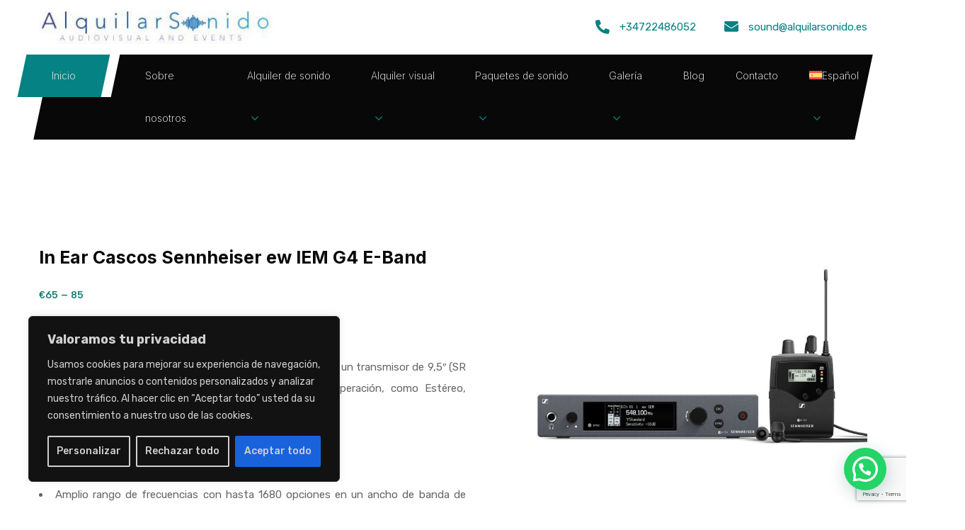

--- FILE ---
content_type: text/html; charset=UTF-8
request_url: https://alquilarsonido.es/productos/in-ear-cascos-sennheiser-ew-iem-g4-e-band/
body_size: 34451
content:
<!DOCTYPE html>
<html lang="es-ES">
<head>
	
	<!-- Google Tag Manager -->
	<script>(function(w,d,s,l,i){w[l]=w[l]||[];w[l].push({'gtm.start':
	new Date().getTime(),event:'gtm.js'});var f=d.getElementsByTagName(s)[0],
	j=d.createElement(s),dl=l!='dataLayer'?'&l='+l:'';j.async=true;j.src=
	'https://www.googletagmanager.com/gtm.js?id='+i+dl;f.parentNode.insertBefore(j,f);
	})(window,document,'script','dataLayer','GTM-PWCR9GGQ');</script>
	<!-- End Google Tag Manager -->
	
    <meta charset="UTF-8">
    <meta name="viewport" content="width=device-width, initial-scale=1, maximum-scale=1">
    <link rel="profile" href="//gmpg.org/xfn/11">
    <meta name='robots' content='index, follow, max-image-preview:large, max-snippet:-1, max-video-preview:-1' />
<link rel="alternate" hreflang="es" href="https://alquilarsonido.es/productos/in-ear-cascos-sennheiser-ew-iem-g4-e-band/" />
<link rel="alternate" hreflang="en" href="https://alquilarsonido.es/productos/in-ear-headphones-sennheiser-ew-iem-g4-e-band/?lang=en" />
<link rel="alternate" hreflang="ca" href="https://alquilarsonido.es/productos/auriculars-in-ear-sennheiser-ew-iem-g4-e-band/?lang=ca" />
<link rel="alternate" hreflang="x-default" href="https://alquilarsonido.es/productos/in-ear-cascos-sennheiser-ew-iem-g4-e-band/" />

	<!-- This site is optimized with the Yoast SEO Premium plugin v23.2 (Yoast SEO v25.6) - https://yoast.com/wordpress/plugins/seo/ -->
	<title>In Ear Casco Sennheiser AlquilarSonido | Sonido profesional casco</title>
	<meta name="description" content="In Ear Cascos Sennheiser ew IEM G4 E-Band alquiler Barcelona e Ibiza. Profesional sonido para grupos i actuaciones en directo con cascos." />
	<link rel="canonical" href="https://alquilarsonido.es/productos/in-ear-cascos-sennheiser-ew-iem-g4-e-band/" />
	<meta property="og:locale" content="es_ES" />
	<meta property="og:type" content="article" />
	<meta property="og:title" content="In Ear Casco Sennheiser AlquilarSonido | Sonido profesional casco" />
	<meta property="og:description" content="In Ear Cascos Sennheiser ew IEM G4 E-Band alquiler Barcelona e Ibiza. Profesional sonido para grupos i actuaciones en directo con cascos." />
	<meta property="og:url" content="https://alquilarsonido.es/productos/in-ear-cascos-sennheiser-ew-iem-g4-e-band/" />
	<meta property="og:site_name" content="Alquilar Sonido | Barcelona | Ibiza" />
	<meta property="article:publisher" content="https://www.facebook.com/sonido.alquilado" />
	<meta property="article:modified_time" content="2024-04-21T15:39:35+00:00" />
	<meta property="og:image" content="https://alquilarsonido.es/wp-content/uploads/2024/02/Auriculares-cascos-In-Ear-Sennheiser-1.jpeg" />
	<meta property="og:image:width" content="1024" />
	<meta property="og:image:height" content="512" />
	<meta property="og:image:type" content="image/jpeg" />
	<meta name="twitter:card" content="summary_large_image" />
	<script type="application/ld+json" class="yoast-schema-graph">{"@context":"https://schema.org","@graph":[{"@type":"WebPage","@id":"https://alquilarsonido.es/productos/in-ear-cascos-sennheiser-ew-iem-g4-e-band/","url":"https://alquilarsonido.es/productos/in-ear-cascos-sennheiser-ew-iem-g4-e-band/","name":"In Ear Casco Sennheiser AlquilarSonido | Sonido profesional casco","isPartOf":{"@id":"https://alquilarsonido.es/#website"},"primaryImageOfPage":{"@id":"https://alquilarsonido.es/productos/in-ear-cascos-sennheiser-ew-iem-g4-e-band/#primaryimage"},"image":{"@id":"https://alquilarsonido.es/productos/in-ear-cascos-sennheiser-ew-iem-g4-e-band/#primaryimage"},"thumbnailUrl":"https://alquilarsonido.es/wp-content/uploads/2024/02/Auriculares-cascos-In-Ear-Sennheiser-1.jpeg","datePublished":"2024-02-17T13:46:18+00:00","dateModified":"2024-04-21T15:39:35+00:00","description":"In Ear Cascos Sennheiser ew IEM G4 E-Band alquiler Barcelona e Ibiza. Profesional sonido para grupos i actuaciones en directo con cascos.","breadcrumb":{"@id":"https://alquilarsonido.es/productos/in-ear-cascos-sennheiser-ew-iem-g4-e-band/#breadcrumb"},"inLanguage":"es","potentialAction":[{"@type":"ReadAction","target":["https://alquilarsonido.es/productos/in-ear-cascos-sennheiser-ew-iem-g4-e-band/"]}]},{"@type":"ImageObject","inLanguage":"es","@id":"https://alquilarsonido.es/productos/in-ear-cascos-sennheiser-ew-iem-g4-e-band/#primaryimage","url":"https://alquilarsonido.es/wp-content/uploads/2024/02/Auriculares-cascos-In-Ear-Sennheiser-1.jpeg","contentUrl":"https://alquilarsonido.es/wp-content/uploads/2024/02/Auriculares-cascos-In-Ear-Sennheiser-1.jpeg","width":1024,"height":512,"caption":"In Ear Casco Sennheiser"},{"@type":"BreadcrumbList","@id":"https://alquilarsonido.es/productos/in-ear-cascos-sennheiser-ew-iem-g4-e-band/#breadcrumb","itemListElement":[{"@type":"ListItem","position":1,"name":"Productos","item":"https://alquilarsonido.es/productos/"},{"@type":"ListItem","position":2,"name":"In Ear Cascos Sennheiser ew IEM G4 E-Band"}]},{"@type":"WebSite","@id":"https://alquilarsonido.es/#website","url":"https://alquilarsonido.es/","name":"Alquiler sonido | Barcelona | IBIZA","description":"Alquiler de audiovisuale en Barcelona i Ibizza","publisher":{"@id":"https://alquilarsonido.es/#organization"},"potentialAction":[{"@type":"SearchAction","target":{"@type":"EntryPoint","urlTemplate":"https://alquilarsonido.es/?s={search_term_string}"},"query-input":{"@type":"PropertyValueSpecification","valueRequired":true,"valueName":"search_term_string"}}],"inLanguage":"es"},{"@type":"Organization","@id":"https://alquilarsonido.es/#organization","name":"Recon Invest 22 SL","alternateName":"Alquilar Sonido","url":"https://alquilarsonido.es/","logo":{"@type":"ImageObject","inLanguage":"es","@id":"https://alquilarsonido.es/#/schema/logo/image/","url":"https://alquilarsonido.es/wp-content/uploads/2022/07/logo-dark-1.png","contentUrl":"https://alquilarsonido.es/wp-content/uploads/2022/07/logo-dark-1.png","width":565,"height":165,"caption":"Recon Invest 22 SL"},"image":{"@id":"https://alquilarsonido.es/#/schema/logo/image/"},"sameAs":["https://www.facebook.com/sonido.alquilado","https://www.instagram.com/alquilarsonido_soundrental","https://www.linkedin.com/company/54076559/"],"description":"Alquiler de sonido en Barcelona i Ibizza"}]}</script>
	<!-- / Yoast SEO Premium plugin. -->


<link rel='dns-prefetch' href='//fonts.googleapis.com' />
<link rel="alternate" type="application/rss+xml" title="Alquilar Sonido | Barcelona | Ibiza &raquo; Feed" href="https://alquilarsonido.es/feed/" />
<link rel="alternate" type="application/rss+xml" title="Alquilar Sonido | Barcelona | Ibiza &raquo; Feed de los comentarios" href="https://alquilarsonido.es/comments/feed/" />
<link rel="alternate" title="oEmbed (JSON)" type="application/json+oembed" href="https://alquilarsonido.es/wp-json/oembed/1.0/embed?url=https%3A%2F%2Falquilarsonido.es%2Fproductos%2Fin-ear-cascos-sennheiser-ew-iem-g4-e-band%2F" />
<link rel="alternate" title="oEmbed (XML)" type="text/xml+oembed" href="https://alquilarsonido.es/wp-json/oembed/1.0/embed?url=https%3A%2F%2Falquilarsonido.es%2Fproductos%2Fin-ear-cascos-sennheiser-ew-iem-g4-e-band%2F&#038;format=xml" />
<style id='wp-img-auto-sizes-contain-inline-css' type='text/css'>
img:is([sizes=auto i],[sizes^="auto," i]){contain-intrinsic-size:3000px 1500px}
/*# sourceURL=wp-img-auto-sizes-contain-inline-css */
</style>
<style id='wp-emoji-styles-inline-css' type='text/css'>

	img.wp-smiley, img.emoji {
		display: inline !important;
		border: none !important;
		box-shadow: none !important;
		height: 1em !important;
		width: 1em !important;
		margin: 0 0.07em !important;
		vertical-align: -0.1em !important;
		background: none !important;
		padding: 0 !important;
	}
/*# sourceURL=wp-emoji-styles-inline-css */
</style>
<style id='classic-theme-styles-inline-css' type='text/css'>
/*! This file is auto-generated */
.wp-block-button__link{color:#fff;background-color:#32373c;border-radius:9999px;box-shadow:none;text-decoration:none;padding:calc(.667em + 2px) calc(1.333em + 2px);font-size:1.125em}.wp-block-file__button{background:#32373c;color:#fff;text-decoration:none}
/*# sourceURL=/wp-includes/css/classic-themes.min.css */
</style>
<link rel='stylesheet' id='pxl-main-css-css' href='https://alquilarsonido.es/wp-content/plugins/case-addons/assets/css/main.css?ver=1.0.0' type='text/css' media='all' />
<link rel='stylesheet' id='font-awesome-pro-css' href='https://alquilarsonido.es/wp-content/plugins/case-addons/assets/libs/font-awesome-pro/css/all.min.css?ver=5.15.4-pro' type='text/css' media='all' />
<link rel='stylesheet' id='wpml-menu-item-0-css' href='https://alquilarsonido.es/wp-content/plugins/sitepress-multilingual-cms/templates/language-switchers/menu-item/style.min.css?ver=1' type='text/css' media='all' />
<link rel='stylesheet' id='elementor-icons-css' href='https://alquilarsonido.es/wp-content/plugins/elementor/assets/lib/eicons/css/elementor-icons.min.css?ver=5.30.0' type='text/css' media='all' />
<link rel='stylesheet' id='elementor-frontend-css' href='https://alquilarsonido.es/wp-content/plugins/elementor/assets/css/frontend-lite.min.css?ver=3.23.4' type='text/css' media='all' />
<style id='elementor-frontend-inline-css' type='text/css'>
.elementor-kit-7{--e-global-color-primary:#6EC1E4;--e-global-color-secondary:#54595F;--e-global-color-text:#7A7A7A;--e-global-color-accent:#61CE70;--e-global-typography-primary-font-family:"Roboto";--e-global-typography-primary-font-weight:600;--e-global-typography-secondary-font-family:"Roboto Slab";--e-global-typography-secondary-font-weight:400;--e-global-typography-text-font-family:"Roboto";--e-global-typography-text-font-weight:400;--e-global-typography-accent-font-family:"Roboto";--e-global-typography-accent-font-weight:500;}.elementor-section.elementor-section-boxed > .elementor-container{max-width:1200px;}.e-con{--container-max-width:1200px;}.elementor-widget:not(:last-child){margin-block-end:20px;}.elementor-element{--widgets-spacing:20px 20px;}@media(max-width:1024px){.elementor-section.elementor-section-boxed > .elementor-container{max-width:1024px;}.e-con{--container-max-width:1024px;}}@media(max-width:767px){.elementor-section.elementor-section-boxed > .elementor-container{max-width:767px;}.e-con{--container-max-width:767px;}}
.elementor-widget-image .widget-image-caption{color:var( --e-global-color-text );font-family:var( --e-global-typography-text-font-family ), Sans-serif;font-weight:var( --e-global-typography-text-font-weight );}.elementor-widget-text-editor{color:var( --e-global-color-text );font-family:var( --e-global-typography-text-font-family ), Sans-serif;font-weight:var( --e-global-typography-text-font-weight );}.elementor-widget-text-editor.elementor-drop-cap-view-stacked .elementor-drop-cap{background-color:var( --e-global-color-primary );}.elementor-widget-text-editor.elementor-drop-cap-view-framed .elementor-drop-cap, .elementor-widget-text-editor.elementor-drop-cap-view-default .elementor-drop-cap{color:var( --e-global-color-primary );border-color:var( --e-global-color-primary );}.elementor-widget-button .elementor-button{font-family:var( --e-global-typography-accent-font-family ), Sans-serif;font-weight:var( --e-global-typography-accent-font-weight );background-color:var( --e-global-color-accent );}.elementor-widget-divider{--divider-color:var( --e-global-color-secondary );}.elementor-widget-divider .elementor-divider__text{color:var( --e-global-color-secondary );font-family:var( --e-global-typography-secondary-font-family ), Sans-serif;font-weight:var( --e-global-typography-secondary-font-weight );}.elementor-widget-divider.elementor-view-stacked .elementor-icon{background-color:var( --e-global-color-secondary );}.elementor-widget-divider.elementor-view-framed .elementor-icon, .elementor-widget-divider.elementor-view-default .elementor-icon{color:var( --e-global-color-secondary );border-color:var( --e-global-color-secondary );}.elementor-widget-divider.elementor-view-framed .elementor-icon, .elementor-widget-divider.elementor-view-default .elementor-icon svg{fill:var( --e-global-color-secondary );}.elementor-widget-image-box .elementor-image-box-title{color:var( --e-global-color-primary );font-family:var( --e-global-typography-primary-font-family ), Sans-serif;font-weight:var( --e-global-typography-primary-font-weight );}.elementor-widget-image-box .elementor-image-box-description{color:var( --e-global-color-text );font-family:var( --e-global-typography-text-font-family ), Sans-serif;font-weight:var( --e-global-typography-text-font-weight );}.elementor-widget-icon-box.elementor-view-stacked .elementor-icon{background-color:var( --e-global-color-primary );}.elementor-widget-icon-box.elementor-view-framed .elementor-icon, .elementor-widget-icon-box.elementor-view-default .elementor-icon{fill:var( --e-global-color-primary );color:var( --e-global-color-primary );border-color:var( --e-global-color-primary );}.elementor-widget-icon-box .elementor-icon-box-title{color:var( --e-global-color-primary );}.elementor-widget-icon-box .elementor-icon-box-title, .elementor-widget-icon-box .elementor-icon-box-title a{font-family:var( --e-global-typography-primary-font-family ), Sans-serif;font-weight:var( --e-global-typography-primary-font-weight );}.elementor-widget-icon-box .elementor-icon-box-description{color:var( --e-global-color-text );font-family:var( --e-global-typography-text-font-family ), Sans-serif;font-weight:var( --e-global-typography-text-font-weight );}.elementor-widget-star-rating .elementor-star-rating__title{color:var( --e-global-color-text );font-family:var( --e-global-typography-text-font-family ), Sans-serif;font-weight:var( --e-global-typography-text-font-weight );}.elementor-widget-image-gallery .gallery-item .gallery-caption{font-family:var( --e-global-typography-accent-font-family ), Sans-serif;font-weight:var( --e-global-typography-accent-font-weight );}.elementor-widget-icon-list .elementor-icon-list-item:not(:last-child):after{border-color:var( --e-global-color-text );}.elementor-widget-icon-list .elementor-icon-list-icon i{color:var( --e-global-color-primary );}.elementor-widget-icon-list .elementor-icon-list-icon svg{fill:var( --e-global-color-primary );}.elementor-widget-icon-list .elementor-icon-list-item > .elementor-icon-list-text, .elementor-widget-icon-list .elementor-icon-list-item > a{font-family:var( --e-global-typography-text-font-family ), Sans-serif;font-weight:var( --e-global-typography-text-font-weight );}.elementor-widget-icon-list .elementor-icon-list-text{color:var( --e-global-color-secondary );}.elementor-widget-counter .elementor-counter-number-wrapper{color:var( --e-global-color-primary );font-family:var( --e-global-typography-primary-font-family ), Sans-serif;font-weight:var( --e-global-typography-primary-font-weight );}.elementor-widget-counter .elementor-counter-title{color:var( --e-global-color-secondary );font-family:var( --e-global-typography-secondary-font-family ), Sans-serif;font-weight:var( --e-global-typography-secondary-font-weight );}.elementor-widget-progress .elementor-progress-wrapper .elementor-progress-bar{background-color:var( --e-global-color-primary );}.elementor-widget-progress .elementor-title{color:var( --e-global-color-primary );font-family:var( --e-global-typography-text-font-family ), Sans-serif;font-weight:var( --e-global-typography-text-font-weight );}.elementor-widget-testimonial .elementor-testimonial-content{color:var( --e-global-color-text );font-family:var( --e-global-typography-text-font-family ), Sans-serif;font-weight:var( --e-global-typography-text-font-weight );}.elementor-widget-testimonial .elementor-testimonial-name{color:var( --e-global-color-primary );font-family:var( --e-global-typography-primary-font-family ), Sans-serif;font-weight:var( --e-global-typography-primary-font-weight );}.elementor-widget-testimonial .elementor-testimonial-job{color:var( --e-global-color-secondary );font-family:var( --e-global-typography-secondary-font-family ), Sans-serif;font-weight:var( --e-global-typography-secondary-font-weight );}.elementor-widget-toggle .elementor-toggle-title, .elementor-widget-toggle .elementor-toggle-icon{color:var( --e-global-color-primary );}.elementor-widget-toggle .elementor-toggle-icon svg{fill:var( --e-global-color-primary );}.elementor-widget-toggle .elementor-tab-title.elementor-active a, .elementor-widget-toggle .elementor-tab-title.elementor-active .elementor-toggle-icon{color:var( --e-global-color-accent );}.elementor-widget-toggle .elementor-toggle-title{font-family:var( --e-global-typography-primary-font-family ), Sans-serif;font-weight:var( --e-global-typography-primary-font-weight );}.elementor-widget-toggle .elementor-tab-content{color:var( --e-global-color-text );font-family:var( --e-global-typography-text-font-family ), Sans-serif;font-weight:var( --e-global-typography-text-font-weight );}.elementor-widget-alert .elementor-alert-title{font-family:var( --e-global-typography-primary-font-family ), Sans-serif;font-weight:var( --e-global-typography-primary-font-weight );}.elementor-widget-alert .elementor-alert-description{font-family:var( --e-global-typography-text-font-family ), Sans-serif;font-weight:var( --e-global-typography-text-font-weight );}.elementor-widget-text-path{font-family:var( --e-global-typography-text-font-family ), Sans-serif;font-weight:var( --e-global-typography-text-font-weight );}
.elementor-11083 .elementor-element.elementor-element-98e71d9 .pxl-heading .pxl-item--title{font-size:25px;margin-bottom:16px;}.elementor-11083 .elementor-element.elementor-element-98e71d9 .pxl-heading .pxl-highlight--image{top:0px;left:0px;}.elementor-11083 .elementor-element.elementor-element-0073035{margin-top:-8px;margin-bottom:0px;padding:0% 20% 0% 0%;}.elementor-11083 .elementor-element.elementor-element-6ade541 .pxl-text-editor{text-align:left;color:#10766D;font-size:15px;font-weight:500;}.elementor-11083 .elementor-element.elementor-element-6ade541 > .elementor-widget-container{padding:3px 0px 0px 0px;}.elementor-11083 .elementor-element.elementor-element-2f47c3e .pxl-text-editor{text-align:justify;font-size:15px;line-height:30px;}.elementor-11083 .elementor-element.elementor-element-2f47c3e > .elementor-widget-container{margin:0px 0px 12px 0px;padding:0% 7% 0% 0%;}.elementor-11083 .elementor-element.elementor-element-9ee8044 .pxl-icon1 a{color:#555555;font-size:14px;margin:0 3px;height:40px;width:40px;}.elementor-11083 .elementor-element.elementor-element-9ee8044 .pxl-icon1 a:hover{color:#FFFFFF;}.elementor-11083 .elementor-element.elementor-element-9ee8044 .pxl-icon1.style-round-box a{background-color:#FFFFFF;}.elementor-11083 .elementor-element.elementor-element-9ee8044 .pxl-icon1.style-round-box a:hover{background-color:#058283;}.elementor-11083 .elementor-element.elementor-element-9ee8044 .pxl-icon1.style-default a{line-height:40px;display:inline-block;text-align:center;}.elementor-11083 .elementor-element.elementor-element-9ee8044 .pxl-icon1 a:before{border-style:solid;border-width:1px 1px 1px 1px;border-color:#E8F1FD;}.elementor-11083 .elementor-element.elementor-element-9ee8044 .pxl-icon1 a:hover:before{border-color:#058283;}.elementor-11083 .elementor-element.elementor-element-9ee8044 > .elementor-widget-container{margin:0px -3px 0px -3px;padding:26px 0px 40px 0px;}.elementor-11083 .elementor-element.elementor-element-6ee2d37 > .elementor-widget-container{margin:0px 0px 0px 0px;}@media(max-width:1024px){.elementor-11083 .elementor-element.elementor-element-98e71d9 .pxl-heading .pxl-item--title{font-size:30px;}.elementor-11083 .elementor-element.elementor-element-0073035{padding:0% 0% 0% 0%;}.elementor-11083 .elementor-element.elementor-element-6ade541 .pxl-text-editor{font-size:16px;}.elementor-11083 .elementor-element.elementor-element-2f47c3e > .elementor-widget-container{padding:0% 0% 0% 0%;}}@media(min-width:768px){.elementor-11083 .elementor-element.elementor-element-dec2424{width:56.5%;}.elementor-11083 .elementor-element.elementor-element-80f0075{width:43.5%;}}@media(max-width:1024px) and (min-width:768px){.elementor-11083 .elementor-element.elementor-element-dec2424{width:50%;}.elementor-11083 .elementor-element.elementor-element-80f0075{width:50%;}}
.elementor-3315 .elementor-element.elementor-element-56cab94 > .elementor-container > .elementor-column > .elementor-widget-wrap{align-content:center;align-items:center;}.elementor-3315 .elementor-element.elementor-element-56cab94:not(.elementor-motion-effects-element-type-background), .elementor-3315 .elementor-element.elementor-element-56cab94 > .elementor-motion-effects-container > .elementor-motion-effects-layer{background-color:#FFFFFF;}.elementor-3315 .elementor-element.elementor-element-56cab94{transition:background 0.3s, border 0.3s, border-radius 0.3s, box-shadow 0.3s;padding:15px 0px 15px 0px;}.elementor-3315 .elementor-element.elementor-element-56cab94 > .elementor-background-overlay{transition:background 0.3s, border-radius 0.3s, opacity 0.3s;}.elementor-3315 .elementor-element.elementor-element-982c485 > .elementor-element-populated{padding:0px 15px 0px 15px;}.elementor-3315 .elementor-element.elementor-element-95a75ab .pxl-logo img{max-height:170px;}.elementor-3315 .elementor-element.elementor-element-95a75ab > .elementor-widget-container{margin:0px 0px 0px 0px;}.elementor-bc-flex-widget .elementor-3315 .elementor-element.elementor-element-04d7981.elementor-column .elementor-widget-wrap{align-items:center;}.elementor-3315 .elementor-element.elementor-element-04d7981.elementor-column.elementor-element[data-element_type="column"] > .elementor-widget-wrap.elementor-element-populated{align-content:center;align-items:center;}.elementor-3315 .elementor-element.elementor-element-04d7981.elementor-column > .elementor-widget-wrap{justify-content:flex-end;}.elementor-3315 .elementor-element.elementor-element-04d7981 > .elementor-element-populated{padding:0px 15px 0px 15px;}.elementor-3315 .elementor-element.elementor-element-c0fb3ea .pxl-icon-box .pxl-item--title{font-size:15px;}.elementor-3315 .elementor-element.elementor-element-c0fb3ea .pxl-icon-box .pxl-item--icon i{font-size:20px;}.elementor-3315 .elementor-element.elementor-element-c0fb3ea > .elementor-widget-container{margin:0px 40px 0px 0px;}.elementor-3315 .elementor-element.elementor-element-c0fb3ea{width:auto;max-width:auto;}.elementor-3315 .elementor-element.elementor-element-a21dd95 .pxl-icon-box .pxl-item--title{font-size:15px;}.elementor-3315 .elementor-element.elementor-element-a21dd95 .pxl-icon-box .pxl-item--icon i{font-size:20px;}.elementor-3315 .elementor-element.elementor-element-a21dd95 > .elementor-widget-container{margin:0px 0px 0px 0px;}.elementor-3315 .elementor-element.elementor-element-a21dd95{width:auto;max-width:auto;}.elementor-3315 .elementor-element.elementor-element-47d934a:not(.elementor-motion-effects-element-type-background), .elementor-3315 .elementor-element.elementor-element-47d934a > .elementor-motion-effects-container > .elementor-motion-effects-layer{background-color:#FFFFFF;}.elementor-3315 .elementor-element.elementor-element-47d934a{transition:background 0.3s, border 0.3s, border-radius 0.3s, box-shadow 0.3s;padding:0px 0px 0px 0px;}.elementor-3315 .elementor-element.elementor-element-47d934a > .elementor-background-overlay{transition:background 0.3s, border-radius 0.3s, opacity 0.3s;}.elementor-3315 .elementor-element.elementor-element-4ea5237 > .elementor-element-populated{padding:0px 5px 0px 5px;}.elementor-bc-flex-widget .elementor-3315 .elementor-element.elementor-element-3a63302.elementor-column .elementor-widget-wrap{align-items:center;}.elementor-3315 .elementor-element.elementor-element-3a63302.elementor-column.elementor-element[data-element_type="column"] > .elementor-widget-wrap.elementor-element-populated{align-content:center;align-items:center;}.elementor-3315 .elementor-element.elementor-element-3a63302 > .elementor-element-populated{padding:0px 1px 0px 1px;}.elementor-3315 .elementor-element.elementor-element-84bb27b .pxl-nav-menu .pxl-menu-primary > li > a{font-size:14px;font-weight:200;line-height:60px;}.elementor-3315 .elementor-element.elementor-element-84bb27b{flex-grow:1;width:auto;max-width:auto;}.elementor-3315 .elementor-element.elementor-element-84bb27b .pxl-nav-menu li.pxl-megamenu, .elementor-3315 .elementor-element.elementor-element-84bb27b .pxl-nav-menu .pxl-menu-primary li .sub-menu li > a{color:#4E4E4E;}.elementor-3315 .elementor-element.elementor-element-84bb27b .pxl-nav-menu .pxl-menu-primary li .sub-menu a, .elementor-3315 .elementor-element.elementor-element-84bb27b .pxl-heading .pxl-item--title{font-size:15px;}.elementor-3315 .elementor-element.elementor-element-84bb27b .pxl-menu-primary .sub-menu li + li{margin-top:0px;}.elementor-3315 .elementor-element.elementor-element-84bb27b > .elementor-widget-container{margin:0px 0px 0px 0px;}.elementor-3315 .elementor-element.elementor-element-450b30d{--display:flex;--background-transition:0.3s;}.elementor-3315 .elementor-element.elementor-element-41e0d23 .pxl-heading .pxl-item--title{margin-bottom:0px;}.elementor-3315 .elementor-element.elementor-element-41e0d23 .pxl-heading .pxl-highlight--image{top:0px;left:0px;}@media(min-width:768px){.elementor-3315 .elementor-element.elementor-element-982c485{width:30%;}.elementor-3315 .elementor-element.elementor-element-04d7981{width:70%;}}
.elementor-1075 .elementor-element.elementor-element-68c8ede:not(.elementor-motion-effects-element-type-background), .elementor-1075 .elementor-element.elementor-element-68c8ede > .elementor-motion-effects-container > .elementor-motion-effects-layer{background-color:#080808;}.elementor-1075 .elementor-element.elementor-element-68c8ede{transition:background 0.3s, border 0.3s, border-radius 0.3s, box-shadow 0.3s;padding:15px 0px 0px 0px;}.elementor-1075 .elementor-element.elementor-element-68c8ede > .elementor-background-overlay{transition:background 0.3s, border-radius 0.3s, opacity 0.3s;}.elementor-1075 .elementor-element.elementor-element-0fafdff > .elementor-element-populated{padding:0px 15px 0px 15px;}.elementor-1075 .elementor-element.elementor-element-4aa669f > .elementor-container > .elementor-column > .elementor-widget-wrap{align-content:center;align-items:center;}.elementor-1075 .elementor-element.elementor-element-4aa669f{padding:0px 0px 55px 0px;}.elementor-1075 .elementor-element.elementor-element-675e7fa .pxl-logo img{max-height:50px;}.elementor-1075 .elementor-element.elementor-element-d0abef3.elementor-column > .elementor-widget-wrap{justify-content:flex-end;}.elementor-1075 .elementor-element.elementor-element-33f1ff0 .pxl-icon1{text-align:right;}.elementor-1075 .elementor-element.elementor-element-33f1ff0 .pxl-icon1 a{color:#F4F4F4;font-size:17px;margin:0 8px;}.elementor-1075 .elementor-element.elementor-element-33f1ff0 .pxl-icon1 a:hover{color:#058283;}.elementor-1075 .elementor-element.elementor-element-33f1ff0 > .elementor-widget-container{margin:0px -8px 0px 0px;padding:10px 0px 0px 0px;}.elementor-1075 .elementor-element.elementor-element-e83351c .pxl-link a{color:#FFFFFF;font-size:16px;}.elementor-1075 .elementor-element.elementor-element-e83351c .pxl-link a:hover{color:#058283;}.elementor-1075 .elementor-element.elementor-element-e83351c .pxl-link li{margin-left:0px;margin-right:34px;border-color:#02010100;}.elementor-1075 .elementor-element.elementor-element-e83351c .pxl-link a:before{background-color:#02010100;}.elementor-1075 .elementor-element.elementor-element-e83351c{width:initial;max-width:initial;}.elementor-1075 .elementor-element.elementor-element-d99b729{--divider-border-style:solid;--divider-color:#424242;--divider-border-width:1px;}.elementor-1075 .elementor-element.elementor-element-d99b729 .elementor-divider-separator{width:100%;}.elementor-1075 .elementor-element.elementor-element-d99b729 .elementor-divider{padding-block-start:0px;padding-block-end:0px;}.elementor-1075 .elementor-element.elementor-element-d99b729 > .elementor-widget-container{margin:17px 0px 0px 0px;}.elementor-1075 .elementor-element.elementor-element-fc6c889 .pxl-link a{color:#FFFFFF;font-size:11px;}.elementor-1075 .elementor-element.elementor-element-fc6c889 .pxl-link a:hover{color:#058283;}.elementor-1075 .elementor-element.elementor-element-fc6c889 .pxl-link li{margin-left:0px;margin-right:20px;border-color:#02010100;}.elementor-1075 .elementor-element.elementor-element-fc6c889 .pxl-link a:before{background-color:#02010100;}.elementor-1075 .elementor-element.elementor-element-fc6c889{width:var( --container-widget-width, 42.858% );max-width:42.858%;--container-widget-width:42.858%;--container-widget-flex-grow:0;}.elementor-1075 .elementor-element.elementor-element-fc6c889.elementor-element{--flex-grow:0;--flex-shrink:0;}.elementor-1075 .elementor-element.elementor-element-f69fcab > .elementor-container > .elementor-column > .elementor-widget-wrap{align-content:center;align-items:center;}.elementor-1075 .elementor-element.elementor-element-f69fcab{padding:10px 0px 10px 0px;}.elementor-1075 .elementor-element.elementor-element-4405acf .pxl-text-editor{color:#FFFFFF66;font-family:"Inter", Sans-serif;font-size:15px;}.elementor-bc-flex-widget .elementor-1075 .elementor-element.elementor-element-56e7b00.elementor-column .elementor-widget-wrap{align-items:center;}.elementor-1075 .elementor-element.elementor-element-56e7b00.elementor-column.elementor-element[data-element_type="column"] > .elementor-widget-wrap.elementor-element-populated{align-content:center;align-items:center;}.elementor-1075 .elementor-element.elementor-element-56e7b00.elementor-column > .elementor-widget-wrap{justify-content:flex-end;}.elementor-1075 .elementor-element.elementor-element-9e91fcd .pxl-text-editor{color:#FFFFFF66;font-family:"Inter", Sans-serif;font-size:15px;}.elementor-1075 .elementor-element.elementor-element-9e91fcd{width:auto;max-width:auto;}.elementor-1075 .elementor-element.elementor-element-9a68bbf .pxl-icon1 a{color:#0F4E4F;margin:0 6px;}.elementor-1075 .elementor-element.elementor-element-9a68bbf{width:auto;max-width:auto;}.elementor-1075 .elementor-element.elementor-element-0327a0e .pxl-text-editor{color:#FFFFFF66;font-family:"Inter", Sans-serif;font-size:15px;}.elementor-1075 .elementor-element.elementor-element-0327a0e .pxl-text-editor a{color:#FFFFFF66;}.elementor-1075 .elementor-element.elementor-element-0327a0e .pxl-text-editor a:hover{color:#FFFFFF;}.elementor-1075 .elementor-element.elementor-element-0327a0e{width:auto;max-width:auto;}@media(min-width:768px){.elementor-1075 .elementor-element.elementor-element-b4c9d04{width:57%;}.elementor-1075 .elementor-element.elementor-element-d0abef3{width:43%;}}@media(max-width:767px){.elementor-1075 .elementor-element.elementor-element-68c8ede{padding:60px 0px 0px 0px;}.elementor-1075 .elementor-element.elementor-element-33f1ff0 .pxl-icon1{text-align:left;}.elementor-1075 .elementor-element.elementor-element-33f1ff0 > .elementor-widget-container{margin:0px 0px 0px -8px;}.elementor-1075 .elementor-element.elementor-element-e83351c .pxl-link a{font-size:15px;}.elementor-1075 .elementor-element.elementor-element-fc6c889 .pxl-link a{font-size:15px;}.elementor-1075 .elementor-element.elementor-element-f69fcab{padding:20px 0px 20px 0px;}.elementor-1075 .elementor-element.elementor-element-4405acf .pxl-text-editor{text-align:center;}.elementor-1075 .elementor-element.elementor-element-56e7b00.elementor-column > .elementor-widget-wrap{justify-content:center;}.elementor-1075 .elementor-element.elementor-element-56e7b00 > .elementor-element-populated{margin:-20px 0px 0px 0px;--e-column-margin-right:0px;--e-column-margin-left:0px;}}
/*# sourceURL=elementor-frontend-inline-css */
</style>
<link rel='stylesheet' id='swiper-css' href='https://alquilarsonido.es/wp-content/plugins/elementor/assets/lib/swiper/v8/css/swiper.min.css?ver=8.4.5' type='text/css' media='all' />
<link rel='stylesheet' id='parent-style-css' href='https://alquilarsonido.es/wp-content/themes/asri/style.css?ver=6.9' type='text/css' media='all' />
<link rel='stylesheet' id='child-style-css' href='https://alquilarsonido.es/wp-content/themes/asri-child/style.css?ver=6.9' type='text/css' media='all' />
<link rel='stylesheet' id='magnific-popup-css' href='https://alquilarsonido.es/wp-content/themes/asri/assets/css/libs/magnific-popup.css?ver=1.1.0' type='text/css' media='all' />
<link rel='stylesheet' id='wow-animate-css' href='https://alquilarsonido.es/wp-content/themes/asri/assets/css/libs/animate.min.css?ver=1.1.0' type='text/css' media='all' />
<link rel='stylesheet' id='flaticon-css' href='https://alquilarsonido.es/wp-content/themes/asri/assets/fonts/flaticon/css/flaticon.css?ver=6.9' type='text/css' media='all' />
<link rel='stylesheet' id='pxl-caseicon-css' href='https://alquilarsonido.es/wp-content/themes/asri/assets/css/caseicon.css?ver=1.1.3' type='text/css' media='all' />
<link rel='stylesheet' id='pxl-grid-css' href='https://alquilarsonido.es/wp-content/themes/asri/assets/css/grid.css?ver=1.1.3' type='text/css' media='all' />
<link rel='stylesheet' id='pxl-style-css' href='https://alquilarsonido.es/wp-content/themes/asri/assets/css/style.css?ver=1.1.3' type='text/css' media='all' />
<style id='pxl-style-inline-css' type='text/css'>
:root{--primary-color: #058283;--secondary-color: #080808;--body-bg-color: #fff;--primary-color-rgb: 5,130,131;--secondary-color-rgb: 8,8,8;--body-bg-color-rgb: 255,255,255;--link-color: #058283;--link-color-hover: #0b9293;--link-color-active: #0b9293;--gradient-color-from: #058283;--gradient-color-to: #058283;--gradient-color-from-rgb: 5,130,131;--gradient-color-to-rgb: 5,130,131;}
        @media screen and (min-width: 1200px) {
                }
        
/*# sourceURL=pxl-style-inline-css */
</style>
<link rel='stylesheet' id='pxl-base-css' href='https://alquilarsonido.es/wp-content/themes/asri/style.css?ver=1.1.3' type='text/css' media='all' />
<link rel='stylesheet' id='pxl-google-fonts-css' href='//fonts.googleapis.com/css2?family=Roboto:ital,wght@0,400;0,500;0,600;0,700&#038;family=Rubik:ital,wght@0,400;0,500;0,600;0,700&#038;family=Jost:ital,wght@0,400;0,500;0,600;0,700;0,800;0,900;1,400;1,500;1,600;1,700&#038;family=Poppins:ital,wght@0,400;0,500;0,600;0,700&#038;family=Manrope:ital,wght@0,400;0,500;0,600;0,700&#038;family=Inter:ital,wght@0,400;0,500;0,600;0,700&#038;family=Playfair%20Display:ital,wght@0,400;0,700&#038;subset=latin%2Clatin-ext' type='text/css' media='all' />
<link rel='stylesheet' id='google-fonts-1-css' href='https://fonts.googleapis.com/css?family=Roboto%3A100%2C100italic%2C200%2C200italic%2C300%2C300italic%2C400%2C400italic%2C500%2C500italic%2C600%2C600italic%2C700%2C700italic%2C800%2C800italic%2C900%2C900italic%7CRoboto+Slab%3A100%2C100italic%2C200%2C200italic%2C300%2C300italic%2C400%2C400italic%2C500%2C500italic%2C600%2C600italic%2C700%2C700italic%2C800%2C800italic%2C900%2C900italic%7CInter%3A100%2C100italic%2C200%2C200italic%2C300%2C300italic%2C400%2C400italic%2C500%2C500italic%2C600%2C600italic%2C700%2C700italic%2C800%2C800italic%2C900%2C900italic&#038;display=swap&#038;ver=6.9' type='text/css' media='all' />
<script type="text/javascript" id="wpml-cookie-js-extra">
/* <![CDATA[ */
var wpml_cookies = {"wp-wpml_current_language":{"value":"es","expires":1,"path":"/"}};
var wpml_cookies = {"wp-wpml_current_language":{"value":"es","expires":1,"path":"/"}};
//# sourceURL=wpml-cookie-js-extra
/* ]]> */
</script>
<script type="text/javascript" src="https://alquilarsonido.es/wp-content/plugins/sitepress-multilingual-cms/res/js/cookies/language-cookie.js?ver=4.6.15" id="wpml-cookie-js" defer="defer" data-wp-strategy="defer"></script>
<script type="text/javascript" id="cookie-law-info-js-extra">
/* <![CDATA[ */
var _ckyConfig = {"_ipData":[],"_assetsURL":"https://alquilarsonido.es/wp-content/plugins/cookie-law-info/lite/frontend/images/","_publicURL":"https://alquilarsonido.es","_expiry":"365","_categories":[{"name":"Necesaria","slug":"necessary","isNecessary":true,"ccpaDoNotSell":true,"cookies":[],"active":true,"defaultConsent":{"gdpr":true,"ccpa":true}},{"name":"Funcional","slug":"functional","isNecessary":false,"ccpaDoNotSell":true,"cookies":[],"active":true,"defaultConsent":{"gdpr":false,"ccpa":false}},{"name":"Anal\u00edtica","slug":"analytics","isNecessary":false,"ccpaDoNotSell":true,"cookies":[],"active":true,"defaultConsent":{"gdpr":false,"ccpa":false}},{"name":"el rendimiento","slug":"performance","isNecessary":false,"ccpaDoNotSell":true,"cookies":[],"active":true,"defaultConsent":{"gdpr":false,"ccpa":false}},{"name":"Anuncio","slug":"advertisement","isNecessary":false,"ccpaDoNotSell":true,"cookies":[],"active":true,"defaultConsent":{"gdpr":false,"ccpa":false}}],"_activeLaw":"gdpr","_rootDomain":"","_block":"1","_showBanner":"1","_bannerConfig":{"settings":{"type":"box","preferenceCenterType":"popup","position":"bottom-left","applicableLaw":"gdpr"},"behaviours":{"reloadBannerOnAccept":false,"loadAnalyticsByDefault":false,"animations":{"onLoad":"animate","onHide":"sticky"}},"config":{"revisitConsent":{"status":true,"tag":"revisit-consent","position":"bottom-left","meta":{"url":"#"},"styles":{"background-color":"#0056A7"},"elements":{"title":{"type":"text","tag":"revisit-consent-title","status":true,"styles":{"color":"#0056a7"}}}},"preferenceCenter":{"toggle":{"status":true,"tag":"detail-category-toggle","type":"toggle","states":{"active":{"styles":{"background-color":"#1863DC"}},"inactive":{"styles":{"background-color":"#D0D5D2"}}}}},"categoryPreview":{"status":false,"toggle":{"status":true,"tag":"detail-category-preview-toggle","type":"toggle","states":{"active":{"styles":{"background-color":"#1863DC"}},"inactive":{"styles":{"background-color":"#D0D5D2"}}}}},"videoPlaceholder":{"status":true,"styles":{"background-color":"#000000","border-color":"#000000","color":"#ffffff"}},"readMore":{"status":false,"tag":"readmore-button","type":"link","meta":{"noFollow":true,"newTab":true},"styles":{"color":"#168E88","background-color":"transparent","border-color":"transparent"}},"auditTable":{"status":true},"optOption":{"status":true,"toggle":{"status":true,"tag":"optout-option-toggle","type":"toggle","states":{"active":{"styles":{"background-color":"#1863dc"}},"inactive":{"styles":{"background-color":"#FFFFFF"}}}}}}},"_version":"3.2.8","_logConsent":"1","_tags":[{"tag":"accept-button","styles":{"color":"#FFFFFF","background-color":"#168E88","border-color":"#168E88"}},{"tag":"reject-button","styles":{"color":"#168E88","background-color":"transparent","border-color":"#168E88"}},{"tag":"settings-button","styles":{"color":"#168E88","background-color":"transparent","border-color":"#168E88"}},{"tag":"readmore-button","styles":{"color":"#168E88","background-color":"transparent","border-color":"transparent"}},{"tag":"donotsell-button","styles":{"color":"#1863DC","background-color":"transparent","border-color":"transparent"}},{"tag":"accept-button","styles":{"color":"#FFFFFF","background-color":"#168E88","border-color":"#168E88"}},{"tag":"revisit-consent","styles":{"background-color":"#0056A7"}}],"_shortCodes":[{"key":"cky_readmore","content":"\u003Ca href=\"#\" class=\"cky-policy\" aria-label=\"Pol\u00edtica de cookies\" target=\"_blank\" rel=\"noopener\" data-cky-tag=\"readmore-button\"\u003EPol\u00edtica de cookies\u003C/a\u003E","tag":"readmore-button","status":false,"attributes":{"rel":"nofollow","target":"_blank"}},{"key":"cky_show_desc","content":"\u003Cbutton class=\"cky-show-desc-btn\" data-cky-tag=\"show-desc-button\" aria-label=\"Mostrar m\u00e1s\"\u003EMostrar m\u00e1s\u003C/button\u003E","tag":"show-desc-button","status":true,"attributes":[]},{"key":"cky_hide_desc","content":"\u003Cbutton class=\"cky-show-desc-btn\" data-cky-tag=\"hide-desc-button\" aria-label=\"Mostrar menos\"\u003EMostrar menos\u003C/button\u003E","tag":"hide-desc-button","status":true,"attributes":[]},{"key":"cky_category_toggle_label","content":"[cky_{{status}}_category_label] [cky_preference_{{category_slug}}_title]","tag":"","status":true,"attributes":[]},{"key":"cky_enable_category_label","content":"Permitir","tag":"","status":true,"attributes":[]},{"key":"cky_disable_category_label","content":"Desactivar","tag":"","status":true,"attributes":[]},{"key":"cky_video_placeholder","content":"\u003Cdiv class=\"video-placeholder-normal\" data-cky-tag=\"video-placeholder\" id=\"[UNIQUEID]\"\u003E\u003Cp class=\"video-placeholder-text-normal\" data-cky-tag=\"placeholder-title\"\u003EPor favor acepte el consentimiento de cookies\u003C/p\u003E\u003C/div\u003E","tag":"","status":true,"attributes":[]},{"key":"cky_enable_optout_label","content":"Permitir","tag":"","status":true,"attributes":[]},{"key":"cky_disable_optout_label","content":"Desactivar","tag":"","status":true,"attributes":[]},{"key":"cky_optout_toggle_label","content":"[cky_{{status}}_optout_label] [cky_optout_option_title]","tag":"","status":true,"attributes":[]},{"key":"cky_optout_option_title","content":"No vendan ni compartan mi informaci\u00f3n personal","tag":"","status":true,"attributes":[]},{"key":"cky_optout_close_label","content":"Cerca","tag":"","status":true,"attributes":[]}],"_rtl":"","_language":"es","_providersToBlock":[]};
var _ckyStyles = {"css":".cky-overlay{background: #000000; opacity: 0.4; position: fixed; top: 0; left: 0; width: 100%; height: 100%; z-index: 99999999;}.cky-hide{display: none;}.cky-btn-revisit-wrapper{display: flex; align-items: center; justify-content: center; background: #0056a7; width: 45px; height: 45px; border-radius: 50%; position: fixed; z-index: 999999; cursor: pointer;}.cky-revisit-bottom-left{bottom: 15px; left: 15px;}.cky-revisit-bottom-right{bottom: 15px; right: 15px;}.cky-btn-revisit-wrapper .cky-btn-revisit{display: flex; align-items: center; justify-content: center; background: none; border: none; cursor: pointer; position: relative; margin: 0; padding: 0;}.cky-btn-revisit-wrapper .cky-btn-revisit img{max-width: fit-content; margin: 0; height: 30px; width: 30px;}.cky-revisit-bottom-left:hover::before{content: attr(data-tooltip); position: absolute; background: #4e4b66; color: #ffffff; left: calc(100% + 7px); font-size: 12px; line-height: 16px; width: max-content; padding: 4px 8px; border-radius: 4px;}.cky-revisit-bottom-left:hover::after{position: absolute; content: \"\"; border: 5px solid transparent; left: calc(100% + 2px); border-left-width: 0; border-right-color: #4e4b66;}.cky-revisit-bottom-right:hover::before{content: attr(data-tooltip); position: absolute; background: #4e4b66; color: #ffffff; right: calc(100% + 7px); font-size: 12px; line-height: 16px; width: max-content; padding: 4px 8px; border-radius: 4px;}.cky-revisit-bottom-right:hover::after{position: absolute; content: \"\"; border: 5px solid transparent; right: calc(100% + 2px); border-right-width: 0; border-left-color: #4e4b66;}.cky-revisit-hide{display: none;}.cky-consent-container{position: fixed; width: 440px; box-sizing: border-box; z-index: 9999999; border-radius: 6px;}.cky-consent-container .cky-consent-bar{background: #ffffff; border: 1px solid; padding: 20px 26px; box-shadow: 0 -1px 10px 0 #acabab4d; border-radius: 6px;}.cky-box-bottom-left{bottom: 40px; left: 40px;}.cky-box-bottom-right{bottom: 40px; right: 40px;}.cky-box-top-left{top: 40px; left: 40px;}.cky-box-top-right{top: 40px; right: 40px;}.cky-custom-brand-logo-wrapper .cky-custom-brand-logo{width: 100px; height: auto; margin: 0 0 12px 0;}.cky-notice .cky-title{color: #212121; font-weight: 700; font-size: 18px; line-height: 24px; margin: 0 0 12px 0;}.cky-notice-des *,.cky-preference-content-wrapper *,.cky-accordion-header-des *,.cky-gpc-wrapper .cky-gpc-desc *{font-size: 14px;}.cky-notice-des{color: #212121; font-size: 14px; line-height: 24px; font-weight: 400;}.cky-notice-des img{height: 25px; width: 25px;}.cky-consent-bar .cky-notice-des p,.cky-gpc-wrapper .cky-gpc-desc p,.cky-preference-body-wrapper .cky-preference-content-wrapper p,.cky-accordion-header-wrapper .cky-accordion-header-des p,.cky-cookie-des-table li div:last-child p{color: inherit; margin-top: 0; overflow-wrap: break-word;}.cky-notice-des P:last-child,.cky-preference-content-wrapper p:last-child,.cky-cookie-des-table li div:last-child p:last-child,.cky-gpc-wrapper .cky-gpc-desc p:last-child{margin-bottom: 0;}.cky-notice-des a.cky-policy,.cky-notice-des button.cky-policy{font-size: 14px; color: #1863dc; white-space: nowrap; cursor: pointer; background: transparent; border: 1px solid; text-decoration: underline;}.cky-notice-des button.cky-policy{padding: 0;}.cky-notice-des a.cky-policy:focus-visible,.cky-notice-des button.cky-policy:focus-visible,.cky-preference-content-wrapper .cky-show-desc-btn:focus-visible,.cky-accordion-header .cky-accordion-btn:focus-visible,.cky-preference-header .cky-btn-close:focus-visible,.cky-switch input[type=\"checkbox\"]:focus-visible,.cky-footer-wrapper a:focus-visible,.cky-btn:focus-visible{outline: 2px solid #1863dc; outline-offset: 2px;}.cky-btn:focus:not(:focus-visible),.cky-accordion-header .cky-accordion-btn:focus:not(:focus-visible),.cky-preference-content-wrapper .cky-show-desc-btn:focus:not(:focus-visible),.cky-btn-revisit-wrapper .cky-btn-revisit:focus:not(:focus-visible),.cky-preference-header .cky-btn-close:focus:not(:focus-visible),.cky-consent-bar .cky-banner-btn-close:focus:not(:focus-visible){outline: 0;}button.cky-show-desc-btn:not(:hover):not(:active){color: #1863dc; background: transparent;}button.cky-accordion-btn:not(:hover):not(:active),button.cky-banner-btn-close:not(:hover):not(:active),button.cky-btn-revisit:not(:hover):not(:active),button.cky-btn-close:not(:hover):not(:active){background: transparent;}.cky-consent-bar button:hover,.cky-modal.cky-modal-open button:hover,.cky-consent-bar button:focus,.cky-modal.cky-modal-open button:focus{text-decoration: none;}.cky-notice-btn-wrapper{display: flex; justify-content: flex-start; align-items: center; flex-wrap: wrap; margin-top: 16px;}.cky-notice-btn-wrapper .cky-btn{text-shadow: none; box-shadow: none;}.cky-btn{flex: auto; max-width: 100%; font-size: 14px; font-family: inherit; line-height: 24px; padding: 8px; font-weight: 500; margin: 0 8px 0 0; border-radius: 2px; cursor: pointer; text-align: center; text-transform: none; min-height: 0;}.cky-btn:hover{opacity: 0.8;}.cky-btn-customize{color: #1863dc; background: transparent; border: 2px solid #1863dc;}.cky-btn-reject{color: #1863dc; background: transparent; border: 2px solid #1863dc;}.cky-btn-accept{background: #1863dc; color: #ffffff; border: 2px solid #1863dc;}.cky-btn:last-child{margin-right: 0;}@media (max-width: 576px){.cky-box-bottom-left{bottom: 0; left: 0;}.cky-box-bottom-right{bottom: 0; right: 0;}.cky-box-top-left{top: 0; left: 0;}.cky-box-top-right{top: 0; right: 0;}}@media (max-width: 440px){.cky-box-bottom-left, .cky-box-bottom-right, .cky-box-top-left, .cky-box-top-right{width: 100%; max-width: 100%;}.cky-consent-container .cky-consent-bar{padding: 20px 0;}.cky-custom-brand-logo-wrapper, .cky-notice .cky-title, .cky-notice-des, .cky-notice-btn-wrapper{padding: 0 24px;}.cky-notice-des{max-height: 40vh; overflow-y: scroll;}.cky-notice-btn-wrapper{flex-direction: column; margin-top: 0;}.cky-btn{width: 100%; margin: 10px 0 0 0;}.cky-notice-btn-wrapper .cky-btn-customize{order: 2;}.cky-notice-btn-wrapper .cky-btn-reject{order: 3;}.cky-notice-btn-wrapper .cky-btn-accept{order: 1; margin-top: 16px;}}@media (max-width: 352px){.cky-notice .cky-title{font-size: 16px;}.cky-notice-des *{font-size: 12px;}.cky-notice-des, .cky-btn{font-size: 12px;}}.cky-modal.cky-modal-open{display: flex; visibility: visible; -webkit-transform: translate(-50%, -50%); -moz-transform: translate(-50%, -50%); -ms-transform: translate(-50%, -50%); -o-transform: translate(-50%, -50%); transform: translate(-50%, -50%); top: 50%; left: 50%; transition: all 1s ease;}.cky-modal{box-shadow: 0 32px 68px rgba(0, 0, 0, 0.3); margin: 0 auto; position: fixed; max-width: 100%; background: #ffffff; top: 50%; box-sizing: border-box; border-radius: 6px; z-index: 999999999; color: #212121; -webkit-transform: translate(-50%, 100%); -moz-transform: translate(-50%, 100%); -ms-transform: translate(-50%, 100%); -o-transform: translate(-50%, 100%); transform: translate(-50%, 100%); visibility: hidden; transition: all 0s ease;}.cky-preference-center{max-height: 79vh; overflow: hidden; width: 845px; overflow: hidden; flex: 1 1 0; display: flex; flex-direction: column; border-radius: 6px;}.cky-preference-header{display: flex; align-items: center; justify-content: space-between; padding: 22px 24px; border-bottom: 1px solid;}.cky-preference-header .cky-preference-title{font-size: 18px; font-weight: 700; line-height: 24px;}.cky-preference-header .cky-btn-close{margin: 0; cursor: pointer; vertical-align: middle; padding: 0; background: none; border: none; width: auto; height: auto; min-height: 0; line-height: 0; text-shadow: none; box-shadow: none;}.cky-preference-header .cky-btn-close img{margin: 0; height: 10px; width: 10px;}.cky-preference-body-wrapper{padding: 0 24px; flex: 1; overflow: auto; box-sizing: border-box;}.cky-preference-content-wrapper,.cky-gpc-wrapper .cky-gpc-desc{font-size: 14px; line-height: 24px; font-weight: 400; padding: 12px 0;}.cky-preference-content-wrapper{border-bottom: 1px solid;}.cky-preference-content-wrapper img{height: 25px; width: 25px;}.cky-preference-content-wrapper .cky-show-desc-btn{font-size: 14px; font-family: inherit; color: #1863dc; text-decoration: none; line-height: 24px; padding: 0; margin: 0; white-space: nowrap; cursor: pointer; background: transparent; border-color: transparent; text-transform: none; min-height: 0; text-shadow: none; box-shadow: none;}.cky-accordion-wrapper{margin-bottom: 10px;}.cky-accordion{border-bottom: 1px solid;}.cky-accordion:last-child{border-bottom: none;}.cky-accordion .cky-accordion-item{display: flex; margin-top: 10px;}.cky-accordion .cky-accordion-body{display: none;}.cky-accordion.cky-accordion-active .cky-accordion-body{display: block; padding: 0 22px; margin-bottom: 16px;}.cky-accordion-header-wrapper{cursor: pointer; width: 100%;}.cky-accordion-item .cky-accordion-header{display: flex; justify-content: space-between; align-items: center;}.cky-accordion-header .cky-accordion-btn{font-size: 16px; font-family: inherit; color: #212121; line-height: 24px; background: none; border: none; font-weight: 700; padding: 0; margin: 0; cursor: pointer; text-transform: none; min-height: 0; text-shadow: none; box-shadow: none;}.cky-accordion-header .cky-always-active{color: #008000; font-weight: 600; line-height: 24px; font-size: 14px;}.cky-accordion-header-des{font-size: 14px; line-height: 24px; margin: 10px 0 16px 0;}.cky-accordion-chevron{margin-right: 22px; position: relative; cursor: pointer;}.cky-accordion-chevron-hide{display: none;}.cky-accordion .cky-accordion-chevron i::before{content: \"\"; position: absolute; border-right: 1.4px solid; border-bottom: 1.4px solid; border-color: inherit; height: 6px; width: 6px; -webkit-transform: rotate(-45deg); -moz-transform: rotate(-45deg); -ms-transform: rotate(-45deg); -o-transform: rotate(-45deg); transform: rotate(-45deg); transition: all 0.2s ease-in-out; top: 8px;}.cky-accordion.cky-accordion-active .cky-accordion-chevron i::before{-webkit-transform: rotate(45deg); -moz-transform: rotate(45deg); -ms-transform: rotate(45deg); -o-transform: rotate(45deg); transform: rotate(45deg);}.cky-audit-table{background: #f4f4f4; border-radius: 6px;}.cky-audit-table .cky-empty-cookies-text{color: inherit; font-size: 12px; line-height: 24px; margin: 0; padding: 10px;}.cky-audit-table .cky-cookie-des-table{font-size: 12px; line-height: 24px; font-weight: normal; padding: 15px 10px; border-bottom: 1px solid; border-bottom-color: inherit; margin: 0;}.cky-audit-table .cky-cookie-des-table:last-child{border-bottom: none;}.cky-audit-table .cky-cookie-des-table li{list-style-type: none; display: flex; padding: 3px 0;}.cky-audit-table .cky-cookie-des-table li:first-child{padding-top: 0;}.cky-cookie-des-table li div:first-child{width: 100px; font-weight: 600; word-break: break-word; word-wrap: break-word;}.cky-cookie-des-table li div:last-child{flex: 1; word-break: break-word; word-wrap: break-word; margin-left: 8px;}.cky-footer-shadow{display: block; width: 100%; height: 40px; background: linear-gradient(180deg, rgba(255, 255, 255, 0) 0%, #ffffff 100%); position: absolute; bottom: calc(100% - 1px);}.cky-footer-wrapper{position: relative;}.cky-prefrence-btn-wrapper{display: flex; flex-wrap: wrap; align-items: center; justify-content: center; padding: 22px 24px; border-top: 1px solid;}.cky-prefrence-btn-wrapper .cky-btn{flex: auto; max-width: 100%; text-shadow: none; box-shadow: none;}.cky-btn-preferences{color: #1863dc; background: transparent; border: 2px solid #1863dc;}.cky-preference-header,.cky-preference-body-wrapper,.cky-preference-content-wrapper,.cky-accordion-wrapper,.cky-accordion,.cky-accordion-wrapper,.cky-footer-wrapper,.cky-prefrence-btn-wrapper{border-color: inherit;}@media (max-width: 845px){.cky-modal{max-width: calc(100% - 16px);}}@media (max-width: 576px){.cky-modal{max-width: 100%;}.cky-preference-center{max-height: 100vh;}.cky-prefrence-btn-wrapper{flex-direction: column;}.cky-accordion.cky-accordion-active .cky-accordion-body{padding-right: 0;}.cky-prefrence-btn-wrapper .cky-btn{width: 100%; margin: 10px 0 0 0;}.cky-prefrence-btn-wrapper .cky-btn-reject{order: 3;}.cky-prefrence-btn-wrapper .cky-btn-accept{order: 1; margin-top: 0;}.cky-prefrence-btn-wrapper .cky-btn-preferences{order: 2;}}@media (max-width: 425px){.cky-accordion-chevron{margin-right: 15px;}.cky-notice-btn-wrapper{margin-top: 0;}.cky-accordion.cky-accordion-active .cky-accordion-body{padding: 0 15px;}}@media (max-width: 352px){.cky-preference-header .cky-preference-title{font-size: 16px;}.cky-preference-header{padding: 16px 24px;}.cky-preference-content-wrapper *, .cky-accordion-header-des *{font-size: 12px;}.cky-preference-content-wrapper, .cky-preference-content-wrapper .cky-show-more, .cky-accordion-header .cky-always-active, .cky-accordion-header-des, .cky-preference-content-wrapper .cky-show-desc-btn, .cky-notice-des a.cky-policy{font-size: 12px;}.cky-accordion-header .cky-accordion-btn{font-size: 14px;}}.cky-switch{display: flex;}.cky-switch input[type=\"checkbox\"]{position: relative; width: 44px; height: 24px; margin: 0; background: #d0d5d2; -webkit-appearance: none; border-radius: 50px; cursor: pointer; outline: 0; border: none; top: 0;}.cky-switch input[type=\"checkbox\"]:checked{background: #1863dc;}.cky-switch input[type=\"checkbox\"]:before{position: absolute; content: \"\"; height: 20px; width: 20px; left: 2px; bottom: 2px; border-radius: 50%; background-color: white; -webkit-transition: 0.4s; transition: 0.4s; margin: 0;}.cky-switch input[type=\"checkbox\"]:after{display: none;}.cky-switch input[type=\"checkbox\"]:checked:before{-webkit-transform: translateX(20px); -ms-transform: translateX(20px); transform: translateX(20px);}@media (max-width: 425px){.cky-switch input[type=\"checkbox\"]{width: 38px; height: 21px;}.cky-switch input[type=\"checkbox\"]:before{height: 17px; width: 17px;}.cky-switch input[type=\"checkbox\"]:checked:before{-webkit-transform: translateX(17px); -ms-transform: translateX(17px); transform: translateX(17px);}}.cky-consent-bar .cky-banner-btn-close{position: absolute; right: 9px; top: 5px; background: none; border: none; cursor: pointer; padding: 0; margin: 0; min-height: 0; line-height: 0; height: auto; width: auto; text-shadow: none; box-shadow: none;}.cky-consent-bar .cky-banner-btn-close img{height: 9px; width: 9px; margin: 0;}.cky-notice-group{font-size: 14px; line-height: 24px; font-weight: 400; color: #212121;}.cky-notice-btn-wrapper .cky-btn-do-not-sell{font-size: 14px; line-height: 24px; padding: 6px 0; margin: 0; font-weight: 500; background: none; border-radius: 2px; border: none; cursor: pointer; text-align: left; color: #1863dc; background: transparent; border-color: transparent; box-shadow: none; text-shadow: none;}.cky-consent-bar .cky-banner-btn-close:focus-visible,.cky-notice-btn-wrapper .cky-btn-do-not-sell:focus-visible,.cky-opt-out-btn-wrapper .cky-btn:focus-visible,.cky-opt-out-checkbox-wrapper input[type=\"checkbox\"].cky-opt-out-checkbox:focus-visible{outline: 2px solid #1863dc; outline-offset: 2px;}@media (max-width: 440px){.cky-consent-container{width: 100%;}}@media (max-width: 352px){.cky-notice-des a.cky-policy, .cky-notice-btn-wrapper .cky-btn-do-not-sell{font-size: 12px;}}.cky-opt-out-wrapper{padding: 12px 0;}.cky-opt-out-wrapper .cky-opt-out-checkbox-wrapper{display: flex; align-items: center;}.cky-opt-out-checkbox-wrapper .cky-opt-out-checkbox-label{font-size: 16px; font-weight: 700; line-height: 24px; margin: 0 0 0 12px; cursor: pointer;}.cky-opt-out-checkbox-wrapper input[type=\"checkbox\"].cky-opt-out-checkbox{background-color: #ffffff; border: 1px solid black; width: 20px; height: 18.5px; margin: 0; -webkit-appearance: none; position: relative; display: flex; align-items: center; justify-content: center; border-radius: 2px; cursor: pointer;}.cky-opt-out-checkbox-wrapper input[type=\"checkbox\"].cky-opt-out-checkbox:checked{background-color: #1863dc; border: none;}.cky-opt-out-checkbox-wrapper input[type=\"checkbox\"].cky-opt-out-checkbox:checked::after{left: 6px; bottom: 4px; width: 7px; height: 13px; border: solid #ffffff; border-width: 0 3px 3px 0; border-radius: 2px; -webkit-transform: rotate(45deg); -ms-transform: rotate(45deg); transform: rotate(45deg); content: \"\"; position: absolute; box-sizing: border-box;}.cky-opt-out-checkbox-wrapper.cky-disabled .cky-opt-out-checkbox-label,.cky-opt-out-checkbox-wrapper.cky-disabled input[type=\"checkbox\"].cky-opt-out-checkbox{cursor: no-drop;}.cky-gpc-wrapper{margin: 0 0 0 32px;}.cky-footer-wrapper .cky-opt-out-btn-wrapper{display: flex; flex-wrap: wrap; align-items: center; justify-content: center; padding: 22px 24px;}.cky-opt-out-btn-wrapper .cky-btn{flex: auto; max-width: 100%; text-shadow: none; box-shadow: none;}.cky-opt-out-btn-wrapper .cky-btn-cancel{border: 1px solid #dedfe0; background: transparent; color: #858585;}.cky-opt-out-btn-wrapper .cky-btn-confirm{background: #1863dc; color: #ffffff; border: 1px solid #1863dc;}@media (max-width: 352px){.cky-opt-out-checkbox-wrapper .cky-opt-out-checkbox-label{font-size: 14px;}.cky-gpc-wrapper .cky-gpc-desc, .cky-gpc-wrapper .cky-gpc-desc *{font-size: 12px;}.cky-opt-out-checkbox-wrapper input[type=\"checkbox\"].cky-opt-out-checkbox{width: 16px; height: 16px;}.cky-opt-out-checkbox-wrapper input[type=\"checkbox\"].cky-opt-out-checkbox:checked::after{left: 5px; bottom: 4px; width: 3px; height: 9px;}.cky-gpc-wrapper{margin: 0 0 0 28px;}}.video-placeholder-youtube{background-size: 100% 100%; background-position: center; background-repeat: no-repeat; background-color: #b2b0b059; position: relative; display: flex; align-items: center; justify-content: center; max-width: 100%;}.video-placeholder-text-youtube{text-align: center; align-items: center; padding: 10px 16px; background-color: #000000cc; color: #ffffff; border: 1px solid; border-radius: 2px; cursor: pointer;}.video-placeholder-normal{background-image: url(\"/wp-content/plugins/cookie-law-info/lite/frontend/images/placeholder.svg\"); background-size: 80px; background-position: center; background-repeat: no-repeat; background-color: #b2b0b059; position: relative; display: flex; align-items: flex-end; justify-content: center; max-width: 100%;}.video-placeholder-text-normal{align-items: center; padding: 10px 16px; text-align: center; border: 1px solid; border-radius: 2px; cursor: pointer;}.cky-rtl{direction: rtl; text-align: right;}.cky-rtl .cky-banner-btn-close{left: 9px; right: auto;}.cky-rtl .cky-notice-btn-wrapper .cky-btn:last-child{margin-right: 8px;}.cky-rtl .cky-notice-btn-wrapper .cky-btn:first-child{margin-right: 0;}.cky-rtl .cky-notice-btn-wrapper{margin-left: 0; margin-right: 15px;}.cky-rtl .cky-prefrence-btn-wrapper .cky-btn{margin-right: 8px;}.cky-rtl .cky-prefrence-btn-wrapper .cky-btn:first-child{margin-right: 0;}.cky-rtl .cky-accordion .cky-accordion-chevron i::before{border: none; border-left: 1.4px solid; border-top: 1.4px solid; left: 12px;}.cky-rtl .cky-accordion.cky-accordion-active .cky-accordion-chevron i::before{-webkit-transform: rotate(-135deg); -moz-transform: rotate(-135deg); -ms-transform: rotate(-135deg); -o-transform: rotate(-135deg); transform: rotate(-135deg);}@media (max-width: 768px){.cky-rtl .cky-notice-btn-wrapper{margin-right: 0;}}@media (max-width: 576px){.cky-rtl .cky-notice-btn-wrapper .cky-btn:last-child{margin-right: 0;}.cky-rtl .cky-prefrence-btn-wrapper .cky-btn{margin-right: 0;}.cky-rtl .cky-accordion.cky-accordion-active .cky-accordion-body{padding: 0 22px 0 0;}}@media (max-width: 425px){.cky-rtl .cky-accordion.cky-accordion-active .cky-accordion-body{padding: 0 15px 0 0;}}.cky-rtl .cky-opt-out-btn-wrapper .cky-btn{margin-right: 12px;}.cky-rtl .cky-opt-out-btn-wrapper .cky-btn:first-child{margin-right: 0;}.cky-rtl .cky-opt-out-checkbox-wrapper .cky-opt-out-checkbox-label{margin: 0 12px 0 0;}"};
//# sourceURL=cookie-law-info-js-extra
/* ]]> */
</script>
<script type="text/javascript" src="https://alquilarsonido.es/wp-content/plugins/cookie-law-info/lite/frontend/js/script.min.js?ver=3.2.8" id="cookie-law-info-js"></script>
<script type="text/javascript" src="https://alquilarsonido.es/wp-content/plugins/cookie-law-info/lite/frontend/js/wca.min.js?ver=3.2.8" id="cookie-law-info-wca-js"></script>
<script type="text/javascript" src="https://alquilarsonido.es/wp-includes/js/jquery/jquery.min.js?ver=3.7.1" id="jquery-core-js"></script>
<script type="text/javascript" src="https://alquilarsonido.es/wp-includes/js/jquery/jquery-migrate.min.js?ver=3.4.1" id="jquery-migrate-js"></script>
<script type="text/javascript" src="https://alquilarsonido.es/wp-content/plugins/case-addons/assets/js/libs/waypoints.min.js?ver=2.0.5" id="waypoints-js"></script>
<link rel="https://api.w.org/" href="https://alquilarsonido.es/wp-json/" /><link rel="EditURI" type="application/rsd+xml" title="RSD" href="https://alquilarsonido.es/xmlrpc.php?rsd" />
<meta name="generator" content="WordPress 6.9" />
<link rel='shortlink' href='https://alquilarsonido.es/?p=11083' />
<meta name="generator" content="Redux 4.5.4" /><meta name="generator" content="WPML ver:4.6.15 stt:8,1,2;" />
<style id="cky-style-inline">[data-cky-tag]{visibility:hidden;}</style><meta name="google-site-verification" content="j51LT1pMky1KeKCo8BOtpZxLcnF5MnIJ4jYk9Gv6Siw" />
<!-- Google Tag Manager -->
<script>(function(w,d,s,l,i){w[l]=w[l]||[];w[l].push({'gtm.start':
new Date().getTime(),event:'gtm.js'});var f=d.getElementsByTagName(s)[0],
j=d.createElement(s),dl=l!='dataLayer'?'&l='+l:'';j.async=true;j.src=
'https://www.googletagmanager.com/gtm.js?id='+i+dl;f.parentNode.insertBefore(j,f);
})(window,document,'script','dataLayer','GTM-K4LWJWST');</script>
<!-- End Google Tag Manager -->
<!-- Google tag (gtag.js) -->
<script async src="https://www.googletagmanager.com/gtag/js?id=G-YRB330PHDD"></script>
<script>
  window.dataLayer = window.dataLayer || [];
  function gtag(){dataLayer.push(arguments);}
  gtag('js', new Date());

  gtag('config', 'G-YRB330PHDD');
</script>		<script>
			document.documentElement.className = document.documentElement.className.replace('no-js', 'js');
		</script>
				<style>
			.no-js img.lazyload {
				display: none;
			}

			figure.wp-block-image img.lazyloading {
				min-width: 150px;
			}

						.lazyload, .lazyloading {
				opacity: 0;
			}

			.lazyloaded {
				opacity: 1;
				transition: opacity 400ms;
				transition-delay: 0ms;
			}

					</style>
		<meta name="generator" content="Elementor 3.23.4; features: e_optimized_css_loading, additional_custom_breakpoints, e_lazyload; settings: css_print_method-internal, google_font-enabled, font_display-swap">
			<style>
				.e-con.e-parent:nth-of-type(n+4):not(.e-lazyloaded):not(.e-no-lazyload),
				.e-con.e-parent:nth-of-type(n+4):not(.e-lazyloaded):not(.e-no-lazyload) * {
					background-image: none !important;
				}
				@media screen and (max-height: 1024px) {
					.e-con.e-parent:nth-of-type(n+3):not(.e-lazyloaded):not(.e-no-lazyload),
					.e-con.e-parent:nth-of-type(n+3):not(.e-lazyloaded):not(.e-no-lazyload) * {
						background-image: none !important;
					}
				}
				@media screen and (max-height: 640px) {
					.e-con.e-parent:nth-of-type(n+2):not(.e-lazyloaded):not(.e-no-lazyload),
					.e-con.e-parent:nth-of-type(n+2):not(.e-lazyloaded):not(.e-no-lazyload) * {
						background-image: none !important;
					}
				}
			</style>
			<meta name="generator" content="Powered by Slider Revolution 6.6.20 - responsive, Mobile-Friendly Slider Plugin for WordPress with comfortable drag and drop interface." />
<link rel="icon" href="https://alquilarsonido.es/wp-content/uploads/2024/03/cropped-cropped-logo-new-32x32.jpg" sizes="32x32" />
<link rel="icon" href="https://alquilarsonido.es/wp-content/uploads/2024/03/cropped-cropped-logo-new-192x192.jpg" sizes="192x192" />
<link rel="apple-touch-icon" href="https://alquilarsonido.es/wp-content/uploads/2024/03/cropped-cropped-logo-new-180x180.jpg" />
<meta name="msapplication-TileImage" content="https://alquilarsonido.es/wp-content/uploads/2024/03/cropped-cropped-logo-new-270x270.jpg" />
<script>function setREVStartSize(e){
			//window.requestAnimationFrame(function() {
				window.RSIW = window.RSIW===undefined ? window.innerWidth : window.RSIW;
				window.RSIH = window.RSIH===undefined ? window.innerHeight : window.RSIH;
				try {
					var pw = document.getElementById(e.c).parentNode.offsetWidth,
						newh;
					pw = pw===0 || isNaN(pw) || (e.l=="fullwidth" || e.layout=="fullwidth") ? window.RSIW : pw;
					e.tabw = e.tabw===undefined ? 0 : parseInt(e.tabw);
					e.thumbw = e.thumbw===undefined ? 0 : parseInt(e.thumbw);
					e.tabh = e.tabh===undefined ? 0 : parseInt(e.tabh);
					e.thumbh = e.thumbh===undefined ? 0 : parseInt(e.thumbh);
					e.tabhide = e.tabhide===undefined ? 0 : parseInt(e.tabhide);
					e.thumbhide = e.thumbhide===undefined ? 0 : parseInt(e.thumbhide);
					e.mh = e.mh===undefined || e.mh=="" || e.mh==="auto" ? 0 : parseInt(e.mh,0);
					if(e.layout==="fullscreen" || e.l==="fullscreen")
						newh = Math.max(e.mh,window.RSIH);
					else{
						e.gw = Array.isArray(e.gw) ? e.gw : [e.gw];
						for (var i in e.rl) if (e.gw[i]===undefined || e.gw[i]===0) e.gw[i] = e.gw[i-1];
						e.gh = e.el===undefined || e.el==="" || (Array.isArray(e.el) && e.el.length==0)? e.gh : e.el;
						e.gh = Array.isArray(e.gh) ? e.gh : [e.gh];
						for (var i in e.rl) if (e.gh[i]===undefined || e.gh[i]===0) e.gh[i] = e.gh[i-1];
											
						var nl = new Array(e.rl.length),
							ix = 0,
							sl;
						e.tabw = e.tabhide>=pw ? 0 : e.tabw;
						e.thumbw = e.thumbhide>=pw ? 0 : e.thumbw;
						e.tabh = e.tabhide>=pw ? 0 : e.tabh;
						e.thumbh = e.thumbhide>=pw ? 0 : e.thumbh;
						for (var i in e.rl) nl[i] = e.rl[i]<window.RSIW ? 0 : e.rl[i];
						sl = nl[0];
						for (var i in nl) if (sl>nl[i] && nl[i]>0) { sl = nl[i]; ix=i;}
						var m = pw>(e.gw[ix]+e.tabw+e.thumbw) ? 1 : (pw-(e.tabw+e.thumbw)) / (e.gw[ix]);
						newh =  (e.gh[ix] * m) + (e.tabh + e.thumbh);
					}
					var el = document.getElementById(e.c);
					if (el!==null && el) el.style.height = newh+"px";
					el = document.getElementById(e.c+"_wrapper");
					if (el!==null && el) {
						el.style.height = newh+"px";
						el.style.display = "block";
					}
				} catch(e){
					console.log("Failure at Presize of Slider:" + e)
				}
			//});
		  };</script>
<style id="pxl-portfolio-dynamic-css" data-type="redux-output-css">#pxl-wapper #pxl-main{padding-bottom:75px;}</style><style id='global-styles-inline-css' type='text/css'>
:root{--wp--preset--aspect-ratio--square: 1;--wp--preset--aspect-ratio--4-3: 4/3;--wp--preset--aspect-ratio--3-4: 3/4;--wp--preset--aspect-ratio--3-2: 3/2;--wp--preset--aspect-ratio--2-3: 2/3;--wp--preset--aspect-ratio--16-9: 16/9;--wp--preset--aspect-ratio--9-16: 9/16;--wp--preset--color--black: #000000;--wp--preset--color--cyan-bluish-gray: #abb8c3;--wp--preset--color--white: #ffffff;--wp--preset--color--pale-pink: #f78da7;--wp--preset--color--vivid-red: #cf2e2e;--wp--preset--color--luminous-vivid-orange: #ff6900;--wp--preset--color--luminous-vivid-amber: #fcb900;--wp--preset--color--light-green-cyan: #7bdcb5;--wp--preset--color--vivid-green-cyan: #00d084;--wp--preset--color--pale-cyan-blue: #8ed1fc;--wp--preset--color--vivid-cyan-blue: #0693e3;--wp--preset--color--vivid-purple: #9b51e0;--wp--preset--gradient--vivid-cyan-blue-to-vivid-purple: linear-gradient(135deg,rgb(6,147,227) 0%,rgb(155,81,224) 100%);--wp--preset--gradient--light-green-cyan-to-vivid-green-cyan: linear-gradient(135deg,rgb(122,220,180) 0%,rgb(0,208,130) 100%);--wp--preset--gradient--luminous-vivid-amber-to-luminous-vivid-orange: linear-gradient(135deg,rgb(252,185,0) 0%,rgb(255,105,0) 100%);--wp--preset--gradient--luminous-vivid-orange-to-vivid-red: linear-gradient(135deg,rgb(255,105,0) 0%,rgb(207,46,46) 100%);--wp--preset--gradient--very-light-gray-to-cyan-bluish-gray: linear-gradient(135deg,rgb(238,238,238) 0%,rgb(169,184,195) 100%);--wp--preset--gradient--cool-to-warm-spectrum: linear-gradient(135deg,rgb(74,234,220) 0%,rgb(151,120,209) 20%,rgb(207,42,186) 40%,rgb(238,44,130) 60%,rgb(251,105,98) 80%,rgb(254,248,76) 100%);--wp--preset--gradient--blush-light-purple: linear-gradient(135deg,rgb(255,206,236) 0%,rgb(152,150,240) 100%);--wp--preset--gradient--blush-bordeaux: linear-gradient(135deg,rgb(254,205,165) 0%,rgb(254,45,45) 50%,rgb(107,0,62) 100%);--wp--preset--gradient--luminous-dusk: linear-gradient(135deg,rgb(255,203,112) 0%,rgb(199,81,192) 50%,rgb(65,88,208) 100%);--wp--preset--gradient--pale-ocean: linear-gradient(135deg,rgb(255,245,203) 0%,rgb(182,227,212) 50%,rgb(51,167,181) 100%);--wp--preset--gradient--electric-grass: linear-gradient(135deg,rgb(202,248,128) 0%,rgb(113,206,126) 100%);--wp--preset--gradient--midnight: linear-gradient(135deg,rgb(2,3,129) 0%,rgb(40,116,252) 100%);--wp--preset--font-size--small: 13px;--wp--preset--font-size--medium: 20px;--wp--preset--font-size--large: 36px;--wp--preset--font-size--x-large: 42px;--wp--preset--spacing--20: 0.44rem;--wp--preset--spacing--30: 0.67rem;--wp--preset--spacing--40: 1rem;--wp--preset--spacing--50: 1.5rem;--wp--preset--spacing--60: 2.25rem;--wp--preset--spacing--70: 3.38rem;--wp--preset--spacing--80: 5.06rem;--wp--preset--shadow--natural: 6px 6px 9px rgba(0, 0, 0, 0.2);--wp--preset--shadow--deep: 12px 12px 50px rgba(0, 0, 0, 0.4);--wp--preset--shadow--sharp: 6px 6px 0px rgba(0, 0, 0, 0.2);--wp--preset--shadow--outlined: 6px 6px 0px -3px rgb(255, 255, 255), 6px 6px rgb(0, 0, 0);--wp--preset--shadow--crisp: 6px 6px 0px rgb(0, 0, 0);}:where(.is-layout-flex){gap: 0.5em;}:where(.is-layout-grid){gap: 0.5em;}body .is-layout-flex{display: flex;}.is-layout-flex{flex-wrap: wrap;align-items: center;}.is-layout-flex > :is(*, div){margin: 0;}body .is-layout-grid{display: grid;}.is-layout-grid > :is(*, div){margin: 0;}:where(.wp-block-columns.is-layout-flex){gap: 2em;}:where(.wp-block-columns.is-layout-grid){gap: 2em;}:where(.wp-block-post-template.is-layout-flex){gap: 1.25em;}:where(.wp-block-post-template.is-layout-grid){gap: 1.25em;}.has-black-color{color: var(--wp--preset--color--black) !important;}.has-cyan-bluish-gray-color{color: var(--wp--preset--color--cyan-bluish-gray) !important;}.has-white-color{color: var(--wp--preset--color--white) !important;}.has-pale-pink-color{color: var(--wp--preset--color--pale-pink) !important;}.has-vivid-red-color{color: var(--wp--preset--color--vivid-red) !important;}.has-luminous-vivid-orange-color{color: var(--wp--preset--color--luminous-vivid-orange) !important;}.has-luminous-vivid-amber-color{color: var(--wp--preset--color--luminous-vivid-amber) !important;}.has-light-green-cyan-color{color: var(--wp--preset--color--light-green-cyan) !important;}.has-vivid-green-cyan-color{color: var(--wp--preset--color--vivid-green-cyan) !important;}.has-pale-cyan-blue-color{color: var(--wp--preset--color--pale-cyan-blue) !important;}.has-vivid-cyan-blue-color{color: var(--wp--preset--color--vivid-cyan-blue) !important;}.has-vivid-purple-color{color: var(--wp--preset--color--vivid-purple) !important;}.has-black-background-color{background-color: var(--wp--preset--color--black) !important;}.has-cyan-bluish-gray-background-color{background-color: var(--wp--preset--color--cyan-bluish-gray) !important;}.has-white-background-color{background-color: var(--wp--preset--color--white) !important;}.has-pale-pink-background-color{background-color: var(--wp--preset--color--pale-pink) !important;}.has-vivid-red-background-color{background-color: var(--wp--preset--color--vivid-red) !important;}.has-luminous-vivid-orange-background-color{background-color: var(--wp--preset--color--luminous-vivid-orange) !important;}.has-luminous-vivid-amber-background-color{background-color: var(--wp--preset--color--luminous-vivid-amber) !important;}.has-light-green-cyan-background-color{background-color: var(--wp--preset--color--light-green-cyan) !important;}.has-vivid-green-cyan-background-color{background-color: var(--wp--preset--color--vivid-green-cyan) !important;}.has-pale-cyan-blue-background-color{background-color: var(--wp--preset--color--pale-cyan-blue) !important;}.has-vivid-cyan-blue-background-color{background-color: var(--wp--preset--color--vivid-cyan-blue) !important;}.has-vivid-purple-background-color{background-color: var(--wp--preset--color--vivid-purple) !important;}.has-black-border-color{border-color: var(--wp--preset--color--black) !important;}.has-cyan-bluish-gray-border-color{border-color: var(--wp--preset--color--cyan-bluish-gray) !important;}.has-white-border-color{border-color: var(--wp--preset--color--white) !important;}.has-pale-pink-border-color{border-color: var(--wp--preset--color--pale-pink) !important;}.has-vivid-red-border-color{border-color: var(--wp--preset--color--vivid-red) !important;}.has-luminous-vivid-orange-border-color{border-color: var(--wp--preset--color--luminous-vivid-orange) !important;}.has-luminous-vivid-amber-border-color{border-color: var(--wp--preset--color--luminous-vivid-amber) !important;}.has-light-green-cyan-border-color{border-color: var(--wp--preset--color--light-green-cyan) !important;}.has-vivid-green-cyan-border-color{border-color: var(--wp--preset--color--vivid-green-cyan) !important;}.has-pale-cyan-blue-border-color{border-color: var(--wp--preset--color--pale-cyan-blue) !important;}.has-vivid-cyan-blue-border-color{border-color: var(--wp--preset--color--vivid-cyan-blue) !important;}.has-vivid-purple-border-color{border-color: var(--wp--preset--color--vivid-purple) !important;}.has-vivid-cyan-blue-to-vivid-purple-gradient-background{background: var(--wp--preset--gradient--vivid-cyan-blue-to-vivid-purple) !important;}.has-light-green-cyan-to-vivid-green-cyan-gradient-background{background: var(--wp--preset--gradient--light-green-cyan-to-vivid-green-cyan) !important;}.has-luminous-vivid-amber-to-luminous-vivid-orange-gradient-background{background: var(--wp--preset--gradient--luminous-vivid-amber-to-luminous-vivid-orange) !important;}.has-luminous-vivid-orange-to-vivid-red-gradient-background{background: var(--wp--preset--gradient--luminous-vivid-orange-to-vivid-red) !important;}.has-very-light-gray-to-cyan-bluish-gray-gradient-background{background: var(--wp--preset--gradient--very-light-gray-to-cyan-bluish-gray) !important;}.has-cool-to-warm-spectrum-gradient-background{background: var(--wp--preset--gradient--cool-to-warm-spectrum) !important;}.has-blush-light-purple-gradient-background{background: var(--wp--preset--gradient--blush-light-purple) !important;}.has-blush-bordeaux-gradient-background{background: var(--wp--preset--gradient--blush-bordeaux) !important;}.has-luminous-dusk-gradient-background{background: var(--wp--preset--gradient--luminous-dusk) !important;}.has-pale-ocean-gradient-background{background: var(--wp--preset--gradient--pale-ocean) !important;}.has-electric-grass-gradient-background{background: var(--wp--preset--gradient--electric-grass) !important;}.has-midnight-gradient-background{background: var(--wp--preset--gradient--midnight) !important;}.has-small-font-size{font-size: var(--wp--preset--font-size--small) !important;}.has-medium-font-size{font-size: var(--wp--preset--font-size--medium) !important;}.has-large-font-size{font-size: var(--wp--preset--font-size--large) !important;}.has-x-large-font-size{font-size: var(--wp--preset--font-size--x-large) !important;}
/*# sourceURL=global-styles-inline-css */
</style>
<link rel='stylesheet' id='joinchat-css' href='https://alquilarsonido.es/wp-content/plugins/creame-whatsapp-me/public/css/joinchat.min.css?ver=6.0.6' type='text/css' media='all' />
<style id='joinchat-inline-css' type='text/css'>
.joinchat{--ch:142;--cs:70%;--cl:49%;--bw:1}
/*# sourceURL=joinchat-inline-css */
</style>
<link rel='stylesheet' id='rs-plugin-settings-css' href='https://alquilarsonido.es/wp-content/plugins/revslider/public/assets/css/rs6.css?ver=6.6.20' type='text/css' media='all' />
<style id='rs-plugin-settings-inline-css' type='text/css'>
#rs-demo-id {}
/*# sourceURL=rs-plugin-settings-inline-css */
</style>
</head>
<body class="wp-singular portfolio-template-default single single-portfolio postid-11083 wp-theme-asri wp-child-theme-asri-child   pxl-redux-page  pxl-font-default  bd-px-header--default  site-color-normal   woocommerce-layout-grid elementor-default elementor-kit-7 elementor-page elementor-page-11083">
    <!-- Google Tag Manager (noscript) -->
<noscript><iframe src="https://www.googletagmanager.com/ns.html?id=GTM-K4LWJWST"
height="0" width="0" style="display:none;visibility:hidden"></iframe></noscript>
<!-- End Google Tag Manager (noscript) -->    <div id="pxl-wapper" class="pxl-wapper">
        <header id="pxl-header-elementor" class="is-sticky">
			<div class="pxl-header-elementor-main px-header--default">
		    <div class="pxl-header-content">
		        <div class="row">
		        	<div class="col-12">
			            		<div data-elementor-type="wp-post" data-elementor-id="3315" class="elementor elementor-3315">
				        <section class="elementor-section elementor-top-section elementor-element elementor-element-56cab94 elementor-section-content-middle elementor-section-stretched elementor-section-boxed elementor-section-height-default elementor-section-height-default pxl-type-header-none pxl-row-scroll-none pxl-bg-color-none pxl-section-overlay-none" data-id="56cab94" data-element_type="section" id="section-inicio" data-settings="{&quot;stretch_section&quot;:&quot;section-stretched&quot;,&quot;background_background&quot;:&quot;classic&quot;}">

                
                <div class="elementor-container elementor-column-gap-extended ">
                <div class="elementor-column elementor-col-50 elementor-top-column elementor-element elementor-element-982c485 pxl-col-none pxl-column-none" data-id="982c485" data-element_type="column">
        <div class="elementor-widget-wrap elementor-element-populated">
                     
        		<div class="elementor-element elementor-element-95a75ab elementor-widget elementor-widget-logo" data-id="95a75ab" data-element_type="widget" data-widget_type="logo.default">
				<div class="elementor-widget-container">
			    <div class="pxl-logo " data-wow-delay="ms">
        <a href="https://alquilarsonido.es/">            <img width="340" height="48" data-src="https://alquilarsonido.es/wp-content/smush-webp/2022/03/logo-new.jpg.webp" class="attachment-full lazyload" alt="logo alquilar sonido ibiza barcelona" src="[data-uri]" style="--smush-placeholder-width: 340px; --smush-placeholder-aspect-ratio: 340/48;" /><noscript><img width="340" height="48" data-src="https://alquilarsonido.es/wp-content/uploads/2022/03/logo-new.jpg" class="attachment-full lazyload" alt="logo alquilar sonido ibiza barcelona" src="[data-uri]" style="--smush-placeholder-width: 340px; --smush-placeholder-aspect-ratio: 340/48;" /><noscript><img width="340" height="48" data-src="https://alquilarsonido.es/wp-content/uploads/2022/03/logo-new.jpg" class="attachment-full lazyload" alt="logo alquilar sonido ibiza barcelona" src="[data-uri]" style="--smush-placeholder-width: 340px; --smush-placeholder-aspect-ratio: 340/48;" /><noscript><img width="340" height="48" src="https://alquilarsonido.es/wp-content/uploads/2022/03/logo-new.jpg" class="attachment-full" alt="logo alquilar sonido ibiza barcelona" /></noscript></noscript></noscript>                    </a>    </div>
		</div>
				</div>
		            </div>
        </div>
                <div class="elementor-column elementor-col-50 elementor-top-column elementor-element elementor-element-04d7981 pxl-col-none pxl-column-none" data-id="04d7981" data-element_type="column">
        <div class="elementor-widget-wrap elementor-element-populated">
                     
        		<div class="elementor-element elementor-element-c0fb3ea elementor-widget__width-auto elementor-widget elementor-widget-icon_box" data-id="c0fb3ea" data-element_type="widget" data-widget_type="icon_box.default">
				<div class="elementor-widget-container">
			<div class="pxl-icon-box pxl-icon-box2 style3 " data-wow-delay="ms">
    <div class="pxl-item--inner">
                    <div class="pxl-item--icon">
                <i aria-hidden="true" class="fas fa-phone-alt"></i>            </div>
                        <div class="pxl-item--holder">
            <p class="pxl-item--title el-empty"><span>+34722486052</span></p>
            <div class="pxl-item--description el-empty"></div>
        </div>
                    <a class="pxl-item--link" href="tel:+34722486052"></a>
            </div>
</div>		</div>
				</div>
				<div class="elementor-element elementor-element-a21dd95 elementor-widget__width-auto elementor-widget elementor-widget-icon_box" data-id="a21dd95" data-element_type="widget" data-widget_type="icon_box.default">
				<div class="elementor-widget-container">
			<div class="pxl-icon-box pxl-icon-box2 style3 " data-wow-delay="ms">
    <div class="pxl-item--inner">
                    <div class="pxl-item--icon">
                <i aria-hidden="true" class="flaticon flaticon-email-1"></i>            </div>
                        <div class="pxl-item--holder">
            <p class="pxl-item--title el-empty"><span> <a href="/cdn-cgi/l/email-protection" class="__cf_email__" data-cfemail="4a39253f242e0a2b263b3f23262b38392524232e25642f39">[email&#160;protected]</a></span></p>
            <div class="pxl-item--description el-empty"></div>
        </div>
                    <a class="pxl-item--link" href="/cdn-cgi/l/email-protection#93" target="_blank"></a>
            </div>
</div>		</div>
				</div>
		            </div>
        </div>
        			</div>
		</section>
		        <section class="elementor-section elementor-top-section elementor-element elementor-element-47d934a elementor-section-stretched elementor-section-boxed elementor-section-height-default elementor-section-height-default pxl-type-header-none pxl-row-scroll-none pxl-bg-color-none pxl-section-overlay-none" data-id="47d934a" data-element_type="section" data-settings="{&quot;background_background&quot;:&quot;classic&quot;,&quot;stretch_section&quot;:&quot;section-stretched&quot;}">

                
                <div class="elementor-container elementor-column-gap-extended ">
                <div class="elementor-column elementor-col-100 elementor-top-column elementor-element elementor-element-4ea5237 pxl-col-none pxl-column-none" data-id="4ea5237" data-element_type="column">
        <div class="elementor-widget-wrap elementor-element-populated">
                     
                <section class="elementor-section elementor-inner-section elementor-element elementor-element-60c062d pxl-bg-color-skew elementor-section-boxed elementor-section-height-default elementor-section-height-default pxl-type-header-none pxl-row-scroll-none pxl-section-overlay-none" data-id="60c062d" data-element_type="section">

                
                <div class="elementor-container elementor-column-gap-extended ">
                <div class="elementor-column elementor-col-100 elementor-inner-column elementor-element elementor-element-3a63302 pxl-col-none pxl-column-none" data-id="3a63302" data-element_type="column">
        <div class="elementor-widget-wrap elementor-element-populated">
                     
        		<div class="elementor-element elementor-element-84bb27b elementor-widget__width-auto elementor-widget elementor-widget-menu" data-id="84bb27b" data-element_type="widget" data-widget_type="menu.default">
				<div class="elementor-widget-container">
			    <div class="pxl-nav-menu pxl-nav-menu1 m-type-horizontal hv-style-skew  show-effect-slidedown sub-hv-style1">
        <div class="menu-main-menu-container"><ul id="menu-main-menu" class="pxl-menu-primary clearfix"><li id="menu-item-9752" class="menu-item menu-item-type-custom menu-item-object-custom menu-item-home menu-item-9752"><a href="https://alquilarsonido.es" class="is-one-page"><span>Inicio<i class="caseicon-angle-arrow-down pxl-hide"></i></span><i class="pxl--skew"></i></a></li>
<li id="menu-item-9747" class="menu-item menu-item-type-custom menu-item-object-custom menu-item-9747"><a href="https://alquilarsonido.es/sobre-alquiler-sonido-barcelona-ibiza" class="is-one-page"><span>Sobre nosotros<i class="caseicon-angle-arrow-down pxl-hide"></i></span><i class="pxl--skew"></i></a></li>
<li id="menu-item-9749" class="menu-item menu-item-type-custom menu-item-object-custom menu-item-has-children menu-item-9749"><a href="https://alquilarsonido.es/alquiler-sonido-barcelona-ibiza" class="is-one-page"><span>Alquiler de sonido<i class="caseicon-angle-arrow-down pxl-hide"></i></span><i class="pxl--skew"></i></a>
<ul class="sub-menu">
	<li id="menu-item-14728" class="menu-item menu-item-type-custom menu-item-object-custom menu-item-has-children menu-item-14728"><a href="https://alquilarsonido.es/alquiler-sonido-barcelona-ibiza/alquiler-mezcladores-barcelona-ibiza"><span>Mesas de mezclas<i class="caseicon-angle-arrow-down pxl-hide"></i></span><i class="pxl--skew"></i></a>
	<ul class="sub-menu">
		<li id="menu-item-15106" class="menu-item menu-item-type-custom menu-item-object-custom menu-item-15106"><a href="https://alquilarsonido.es/alquiler-sonido-barcelona-ibiza/alquiler-mezcladores-barcelona-ibiza/alquiler-mezcladores-dj-barcelona-ibiza"><span>Mezcladores de DJ<i class="caseicon-angle-arrow-down pxl-hide"></i></span><i class="pxl--skew"></i></a></li>
		<li id="menu-item-15107" class="menu-item menu-item-type-custom menu-item-object-custom menu-item-15107"><a href="https://alquilarsonido.es/alquiler-sonido-barcelona-ibiza/alquiler-mezcladores-barcelona-ibiza/alquiler-mesas-de-mezclas-directo"><span>Mesas de mezcla de directo<i class="caseicon-angle-arrow-down pxl-hide"></i></span><i class="pxl--skew"></i></a></li>
	</ul>
</li>
	<li id="menu-item-14729" class="menu-item menu-item-type-custom menu-item-object-custom menu-item-has-children menu-item-14729"><a href="https://alquilarsonido.es/alquiler-sonido-barcelona-ibiza/alquiler-equipo-dj-barcelona-ibiza"><span>Reproductores audio<i class="caseicon-angle-arrow-down pxl-hide"></i></span><i class="pxl--skew"></i></a>
	<ul class="sub-menu">
		<li id="menu-item-17410" class="menu-item menu-item-type-custom menu-item-object-custom menu-item-17410"><a href="https://alquilarsonido.es/alquiler-sonido-barcelona-ibiza/alquiler-equipo-dj-barcelona-ibiza"><span>Reproductores<i class="caseicon-angle-arrow-down pxl-hide"></i></span><i class="pxl--skew"></i></a></li>
		<li id="menu-item-14893" class="menu-item menu-item-type-custom menu-item-object-custom menu-item-14893"><a href="https://alquilarsonido.es/alquiler-sonido-barcelona-ibiza/alquiler-equipo-dj-barcelona-ibiza/alquiler-accesorios-audio-dj/"><span>Accesorios audio para DJ<i class="caseicon-angle-arrow-down pxl-hide"></i></span><i class="pxl--skew"></i></a></li>
	</ul>
</li>
	<li id="menu-item-14726" class="menu-item menu-item-type-custom menu-item-object-custom menu-item-has-children menu-item-14726"><a href="https://alquilarsonido.es/alquiler-sonido-barcelona-ibiza/alquiler-altavoces-barcelona-ibiza/"><span>Altavoces<i class="caseicon-angle-arrow-down pxl-hide"></i></span><i class="pxl--skew"></i></a>
	<ul class="sub-menu">
		<li id="menu-item-14725" class="menu-item menu-item-type-custom menu-item-object-custom menu-item-14725"><a href="https://alquilarsonido.es/alquiler-sonido-barcelona-ibiza/alquiler-altavoces-barcelona-ibiza/alquiler-altavoces-pasivo-barcelona-ibiza/"><span>Altavoces pasivo<i class="caseicon-angle-arrow-down pxl-hide"></i></span><i class="pxl--skew"></i></a></li>
		<li id="menu-item-14727" class="menu-item menu-item-type-custom menu-item-object-custom menu-item-14727"><a href="https://alquilarsonido.es/alquiler-sonido-barcelona-ibiza/alquiler-altavoces-barcelona-ibiza/alquiler-altavoces-activo-barcelona-ibiza/"><span>Altavoces activo<i class="caseicon-angle-arrow-down pxl-hide"></i></span><i class="pxl--skew"></i></a></li>
	</ul>
</li>
	<li id="menu-item-14732" class="menu-item menu-item-type-custom menu-item-object-custom menu-item-has-children menu-item-14732"><a href="https://alquilarsonido.es/alquiler-sonido-barcelona-ibiza/accesorios/"><span>Audiovisual accesorios<i class="caseicon-angle-arrow-down pxl-hide"></i></span><i class="pxl--skew"></i></a>
	<ul class="sub-menu">
		<li id="menu-item-15113" class="menu-item menu-item-type-custom menu-item-object-custom menu-item-15113"><a href="https://alquilarsonido.es/alquiler-sonido-barcelona-ibiza/accesorios/alquiler-microfonos-barcelona-ibiza/"><span>Micrófonos<i class="caseicon-angle-arrow-down pxl-hide"></i></span><i class="pxl--skew"></i></a></li>
		<li id="menu-item-15114" class="menu-item menu-item-type-custom menu-item-object-custom menu-item-15114"><a href="https://alquilarsonido.es/alquiler-sonido-barcelona-ibiza/accesorios/alquiler-cascos-audio-barcelona-ibiza/"><span>Cascos audio<i class="caseicon-angle-arrow-down pxl-hide"></i></span><i class="pxl--skew"></i></a></li>
		<li id="menu-item-15115" class="menu-item menu-item-type-custom menu-item-object-custom menu-item-15115"><a href="https://alquilarsonido.es/alquiler-sonido-barcelona-ibiza/accesorios/alquiler-procesadores-limitadores-de-sonido/"><span>Procesadores i limitadores de sonido<i class="caseicon-angle-arrow-down pxl-hide"></i></span><i class="pxl--skew"></i></a></li>
		<li id="menu-item-15116" class="menu-item menu-item-type-custom menu-item-object-custom menu-item-15116"><a href="https://alquilarsonido.es/alquiler-sonido-barcelona-ibiza/accesorios/alquiler-pantallas-video-barcelona-ibiza/"><span>Pantallas vídeo<i class="caseicon-angle-arrow-down pxl-hide"></i></span><i class="pxl--skew"></i></a></li>
		<li id="menu-item-15117" class="menu-item menu-item-type-custom menu-item-object-custom menu-item-15117"><a href="https://alquilarsonido.es/alquiler-sonido-barcelona-ibiza/accesorios/alquiler-soportes-tripodes-barcelona-ibiza/"><span>Soportes y trípodes<i class="caseicon-angle-arrow-down pxl-hide"></i></span><i class="pxl--skew"></i></a></li>
		<li id="menu-item-15118" class="menu-item menu-item-type-custom menu-item-object-custom menu-item-15118"><a href="https://alquilarsonido.es/alquiler-sonido-barcelona-ibiza/accesorios/alquiler-sistemas-truss-barcelona-ibiza/"><span>Sistemas truss<i class="caseicon-angle-arrow-down pxl-hide"></i></span><i class="pxl--skew"></i></a></li>
		<li id="menu-item-15119" class="menu-item menu-item-type-custom menu-item-object-custom menu-item-15119"><a href="https://alquilarsonido.es/alquiler-sonido-barcelona-ibiza/accesorios/alquiler-luces-decoracion-barcelona-ibiza/"><span>Luces de decoración<i class="caseicon-angle-arrow-down pxl-hide"></i></span><i class="pxl--skew"></i></a></li>
		<li id="menu-item-15120" class="menu-item menu-item-type-custom menu-item-object-custom menu-item-15120"><a href="https://alquilarsonido.es/alquiler-sonido-barcelona-ibiza/accesorios/alquiler-otros-accesorios-barcelona-ibiza/"><span>Otros<i class="caseicon-angle-arrow-down pxl-hide"></i></span><i class="pxl--skew"></i></a></li>
	</ul>
</li>
	<li id="menu-item-14730" class="menu-item menu-item-type-custom menu-item-object-custom menu-item-14730"><a href="https://alquilarsonido.es/alquiler-sonido-barcelona-ibiza/alquiler-etapas-de-potencia-barcelona-ibiza/"><span>Etapas de potencia<i class="caseicon-angle-arrow-down pxl-hide"></i></span><i class="pxl--skew"></i></a></li>
	<li id="menu-item-14734" class="menu-item menu-item-type-custom menu-item-object-custom menu-item-14734"><a href="https://alquilarsonido.es/alquiler-sonido-barcelona-ibiza/servicio-dj/"><span>Servicio de DJ<i class="caseicon-angle-arrow-down pxl-hide"></i></span><i class="pxl--skew"></i></a></li>
	<li id="menu-item-14735" class="menu-item menu-item-type-custom menu-item-object-custom menu-item-14735"><a href="https://alquilarsonido.es/alquiler-sonido-barcelona-ibiza/cantante"><span>Cantante y grupos<i class="caseicon-angle-arrow-down pxl-hide"></i></span><i class="pxl--skew"></i></a></li>
	<li id="menu-item-14737" class="menu-item menu-item-type-custom menu-item-object-custom menu-item-14737"><a href="https://alquilarsonido.es/alquiler-sonido-barcelona-ibiza/mobiliario-catering/"><span>Mobiliario catering<i class="caseicon-angle-arrow-down pxl-hide"></i></span><i class="pxl--skew"></i></a></li>
	<li id="menu-item-14738" class="menu-item menu-item-type-custom menu-item-object-custom menu-item-14738"><a href="https://alquilarsonido.es/alquiler-sonido-barcelona-ibiza/organizadores-eventos-y-bodas-barcelona-ibiza-espacios/"><span>Eventos y bodas<i class="caseicon-angle-arrow-down pxl-hide"></i></span><i class="pxl--skew"></i></a></li>
	<li id="menu-item-14739" class="menu-item menu-item-type-custom menu-item-object-custom menu-item-14739"><a href="https://alquilarsonido.es/alquiler-sonido-barcelona-ibiza/venta-e-instalaciones-para-hoteles-restaurante/"><span>Venta e instalaciones<i class="caseicon-angle-arrow-down pxl-hide"></i></span><i class="pxl--skew"></i></a></li>
	<li id="menu-item-15121" class="menu-item menu-item-type-custom menu-item-object-custom menu-item-15121"><a><span>___________________________<i class="caseicon-angle-arrow-down pxl-hide"></i></span><i class="pxl--skew"></i></a></li>
</ul>
</li>
<li id="menu-item-14731" class="menu-item menu-item-type-custom menu-item-object-custom menu-item-has-children menu-item-14731"><a href="https://alquilarsonido.es/alquiler-video-y-iluminaciones-barcelona-ibiza"><span>Alquiler visual<i class="caseicon-angle-arrow-down pxl-hide"></i></span><i class="pxl--skew"></i></a>
<ul class="sub-menu">
	<li id="menu-item-15108" class="menu-item menu-item-type-custom menu-item-object-custom menu-item-15108"><a href="https://alquilarsonido.es/alquiler-video-y-iluminaciones-barcelona-ibiza/alquiler-iluminacion-barcelona-ibiza/"><span>Iluminación<i class="caseicon-angle-arrow-down pxl-hide"></i></span><i class="pxl--skew"></i></a></li>
	<li id="menu-item-15109" class="menu-item menu-item-type-custom menu-item-object-custom menu-item-15109"><a href="https://alquilarsonido.es/alquiler-video-y-iluminaciones-barcelona-ibiza/alquiler-maquinas-de-efectos-visual/"><span>Maquinas de efectos visual<i class="caseicon-angle-arrow-down pxl-hide"></i></span><i class="pxl--skew"></i></a></li>
	<li id="menu-item-15110" class="menu-item menu-item-type-custom menu-item-object-custom menu-item-15110"><a href="https://alquilarsonido.es/alquiler-video-y-iluminaciones-barcelona-ibiza/alquiler-tv-video-barcelona-ibiza/"><span>TV y Vídeo<i class="caseicon-angle-arrow-down pxl-hide"></i></span><i class="pxl--skew"></i></a></li>
	<li id="menu-item-18965" class="menu-item menu-item-type-post_type menu-item-object-page menu-item-18965"><a href="https://alquilarsonido.es/alquiler-video-y-iluminaciones-barcelona-ibiza/alquiler-proyectores/"><span>Proyectores<i class="caseicon-angle-arrow-down pxl-hide"></i></span><i class="pxl--skew"></i></a></li>
	<li id="menu-item-15111" class="menu-item menu-item-type-custom menu-item-object-custom menu-item-15111"><a href="https://alquilarsonido.es/alquiler-video-y-iluminaciones-barcelona-ibiza/alquiler-pantallas-led-barcelona-ibiza/"><span>Pantallas LED<i class="caseicon-angle-arrow-down pxl-hide"></i></span><i class="pxl--skew"></i></a></li>
	<li id="menu-item-14733" class="menu-item menu-item-type-custom menu-item-object-custom menu-item-14733"><a href="https://alquilarsonido.es/alquiler-video-y-iluminaciones-barcelona-ibiza/karaoke/"><span>Karaoke<i class="caseicon-angle-arrow-down pxl-hide"></i></span><i class="pxl--skew"></i></a></li>
	<li id="menu-item-15112" class="menu-item menu-item-type-custom menu-item-object-custom menu-item-15112"><a href="https://alquilarsonido.es/alquiler-video-y-iluminaciones-barcelona-ibiza/alquiler-accesorios-visuales-barcelona-ibiza/"><span>Accesorios visuales<i class="caseicon-angle-arrow-down pxl-hide"></i></span><i class="pxl--skew"></i></a></li>
	<li id="menu-item-14736" class="menu-item menu-item-type-custom menu-item-object-custom menu-item-14736"><a href="https://alquilarsonido.es/alquiler-video-y-iluminaciones-barcelona-ibiza/espacios-eventos/"><span>Espacios eventos<i class="caseicon-angle-arrow-down pxl-hide"></i></span><i class="pxl--skew"></i></a></li>
	<li id="menu-item-14740" class="menu-item menu-item-type-custom menu-item-object-custom menu-item-14740"><a href="https://alquilarsonido.es/alquiler-video-y-iluminaciones-barcelona-ibiza/audiovisual-barcelona/"><span>Audiovisual Barcelona<i class="caseicon-angle-arrow-down pxl-hide"></i></span><i class="pxl--skew"></i></a></li>
	<li id="menu-item-14741" class="menu-item menu-item-type-custom menu-item-object-custom menu-item-14741"><a href="https://alquilarsonido.es/alquiler-video-y-iluminaciones-barcelona-ibiza/audiovisual-ibiza/"><span>Audiovisual Ibiza<i class="caseicon-angle-arrow-down pxl-hide"></i></span><i class="pxl--skew"></i></a></li>
	<li id="menu-item-19051" class="menu-item menu-item-type-post_type menu-item-object-page menu-item-19051"><a href="https://alquilarsonido.es/alquiler-video-y-iluminaciones-barcelona-ibiza/alquiler-tarimas-barcelona-ibiza/"><span>Tarimas<i class="caseicon-angle-arrow-down pxl-hide"></i></span><i class="pxl--skew"></i></a></li>
	<li id="menu-item-19079" class="menu-item menu-item-type-post_type menu-item-object-page menu-item-19079"><a href="https://alquilarsonido.es/alquiler-video-y-iluminaciones-barcelona-ibiza/alquiler-carpas-barcelona-ibiza/"><span>Carpas<i class="caseicon-angle-arrow-down pxl-hide"></i></span><i class="pxl--skew"></i></a></li>
	<li id="menu-item-19052" class="menu-item menu-item-type-post_type menu-item-object-page menu-item-19052"><a href="https://alquilarsonido.es/alquiler-video-y-iluminaciones-barcelona-ibiza/diseno-fabricacion-stands-elementos-medida/"><span>Diseño y fabricación de stands<i class="caseicon-angle-arrow-down pxl-hide"></i></span><i class="pxl--skew"></i></a></li>
</ul>
</li>
<li id="menu-item-9751" class="menu-item menu-item-type-custom menu-item-object-custom menu-item-has-children menu-item-9751"><a href="https://alquilarsonido.es/paquetes-alquiler-sonido-barcelona-ibiza" class="is-one-page"><span>Paquetes de sonido<i class="caseicon-angle-arrow-down pxl-hide"></i></span><i class="pxl--skew"></i></a>
<ul class="sub-menu">
	<li id="menu-item-20018" class="menu-item menu-item-type-post_type menu-item-object-page menu-item-20018"><a href="https://alquilarsonido.es/bodas-en-espana/"><span>Bodas en Espana<i class="caseicon-angle-arrow-down pxl-hide"></i></span><i class="pxl--skew"></i></a></li>
	<li id="menu-item-20053" class="menu-item menu-item-type-post_type menu-item-object-page menu-item-20053"><a href="https://alquilarsonido.es/agencia-de-eventos-barcelona/"><span>Agencia de eventos Barcelona<i class="caseicon-angle-arrow-down pxl-hide"></i></span><i class="pxl--skew"></i></a></li>
	<li id="menu-item-20271" class="menu-item menu-item-type-post_type menu-item-object-page menu-item-has-children menu-item-20271"><a href="https://alquilarsonido.es/mapping/"><span>Mapping<i class="caseicon-angle-arrow-down pxl-hide"></i></span><i class="pxl--skew"></i></a>
	<ul class="sub-menu">
		<li id="menu-item-20273" class="menu-item menu-item-type-post_type menu-item-object-page menu-item-20273"><a href="https://alquilarsonido.es/mapping/video-mapping/"><span>Video Mapping<i class="caseicon-angle-arrow-down pxl-hide"></i></span><i class="pxl--skew"></i></a></li>
		<li id="menu-item-20272" class="menu-item menu-item-type-post_type menu-item-object-page menu-item-20272"><a href="https://alquilarsonido.es/mapping/laser-mapping/"><span>Laser Mapping<i class="caseicon-angle-arrow-down pxl-hide"></i></span><i class="pxl--skew"></i></a></li>
	</ul>
</li>
</ul>
</li>
<li id="menu-item-9748" class="menu-item menu-item-type-custom menu-item-object-custom menu-item-has-children menu-item-9748"><a href="https://alquilarsonido.es/galeria" class="is-one-page"><span>Galería<i class="caseicon-angle-arrow-down pxl-hide"></i></span><i class="pxl--skew"></i></a>
<ul class="sub-menu">
	<li id="menu-item-20422" class="menu-item menu-item-type-custom menu-item-object-custom menu-item-20422"><a href="https://alquilarsonido.es/galeria-de-proyectos/"><span>Galeria de proyectos<i class="caseicon-angle-arrow-down pxl-hide"></i></span><i class="pxl--skew"></i></a></li>
</ul>
</li>
<li id="menu-item-16846" class="menu-item menu-item-type-post_type menu-item-object-page current_page_parent menu-item-16846"><a href="https://alquilarsonido.es/blog/"><span>Blog<i class="caseicon-angle-arrow-down pxl-hide"></i></span><i class="pxl--skew"></i></a></li>
<li id="menu-item-10486" class="menu-item menu-item-type-post_type menu-item-object-page menu-item-10486"><a href="https://alquilarsonido.es/contacto/" class="is-one-page"><span>Contacto<i class="caseicon-angle-arrow-down pxl-hide"></i></span><i class="pxl--skew"></i></a></li>
<li id="menu-item-wpml-ls-42-es" class="menu-item wpml-ls-slot-42 wpml-ls-item wpml-ls-item-es wpml-ls-current-language wpml-ls-menu-item wpml-ls-first-item menu-item-type-wpml_ls_menu_item menu-item-object-wpml_ls_menu_item menu-item-has-children menu-item-wpml-ls-42-es"><a href="https://alquilarsonido.es/productos/in-ear-cascos-sennheiser-ew-iem-g4-e-band/" title="Español"><span><img
            class="wpml-ls-flag lazyload"
            data-src="https://alquilarsonido.es/wp-content/plugins/sitepress-multilingual-cms/res/flags/es.svg"
            alt=""
            
            
 src="[data-uri]" /><noscript><img
            class="wpml-ls-flag lazyload"
            data-src="https://alquilarsonido.es/wp-content/plugins/sitepress-multilingual-cms/res/flags/es.svg"
            alt=""
            
            
 src="[data-uri]" /><noscript><img
            class="wpml-ls-flag lazyload"
            data-src="https://alquilarsonido.es/wp-content/plugins/sitepress-multilingual-cms/res/flags/es.svg"
            alt=""
            
            
 src="[data-uri]" /><noscript><img
            class="wpml-ls-flag"
            src="https://alquilarsonido.es/wp-content/plugins/sitepress-multilingual-cms/res/flags/es.svg"
            alt=""
            
            
    /></noscript></noscript></noscript><span class="wpml-ls-native" lang="es">Español</span><i class="caseicon-angle-arrow-down pxl-hide"></i></span><i class="pxl--skew"></i></a>
<ul class="sub-menu">
	<li id="menu-item-wpml-ls-42-en" class="menu-item wpml-ls-slot-42 wpml-ls-item wpml-ls-item-en wpml-ls-menu-item menu-item-type-wpml_ls_menu_item menu-item-object-wpml_ls_menu_item menu-item-wpml-ls-42-en"><a href="https://alquilarsonido.es/productos/in-ear-headphones-sennheiser-ew-iem-g4-e-band/?lang=en" title="Inglés"><span><img
            class="wpml-ls-flag lazyload"
            data-src="https://alquilarsonido.es/wp-content/plugins/sitepress-multilingual-cms/res/flags/en.svg"
            alt=""
            
            
 src="[data-uri]" /><noscript><img
            class="wpml-ls-flag lazyload"
            data-src="https://alquilarsonido.es/wp-content/plugins/sitepress-multilingual-cms/res/flags/en.svg"
            alt=""
            
            
 src="[data-uri]" /><noscript><img
            class="wpml-ls-flag lazyload"
            data-src="https://alquilarsonido.es/wp-content/plugins/sitepress-multilingual-cms/res/flags/en.svg"
            alt=""
            
            
 src="[data-uri]" /><noscript><img
            class="wpml-ls-flag"
            src="https://alquilarsonido.es/wp-content/plugins/sitepress-multilingual-cms/res/flags/en.svg"
            alt=""
            
            
    /></noscript></noscript></noscript><span class="wpml-ls-native" lang="en">English</span><span class="wpml-ls-display"><span class="wpml-ls-bracket"> (</span>Inglés<span class="wpml-ls-bracket">)</span></span><i class="caseicon-angle-arrow-down pxl-hide"></i></span><i class="pxl--skew"></i></a></li>
	<li id="menu-item-wpml-ls-42-ca" class="menu-item wpml-ls-slot-42 wpml-ls-item wpml-ls-item-ca wpml-ls-menu-item wpml-ls-last-item menu-item-type-wpml_ls_menu_item menu-item-object-wpml_ls_menu_item menu-item-wpml-ls-42-ca"><a href="https://alquilarsonido.es/productos/auriculars-in-ear-sennheiser-ew-iem-g4-e-band/?lang=ca" title="Catalán"><span><img
            class="wpml-ls-flag lazyload"
            data-src="https://alquilarsonido.es/wp-content/plugins/sitepress-multilingual-cms/res/flags/ca.svg"
            alt=""
            
            
 src="[data-uri]" /><noscript><img
            class="wpml-ls-flag lazyload"
            data-src="https://alquilarsonido.es/wp-content/plugins/sitepress-multilingual-cms/res/flags/ca.svg"
            alt=""
            
            
 src="[data-uri]" /><noscript><img
            class="wpml-ls-flag lazyload"
            data-src="https://alquilarsonido.es/wp-content/plugins/sitepress-multilingual-cms/res/flags/ca.svg"
            alt=""
            
            
 src="[data-uri]" /><noscript><img
            class="wpml-ls-flag"
            src="https://alquilarsonido.es/wp-content/plugins/sitepress-multilingual-cms/res/flags/ca.svg"
            alt=""
            
            
    /></noscript></noscript></noscript><span class="wpml-ls-native" lang="ca">Català</span><span class="wpml-ls-display"><span class="wpml-ls-bracket"> (</span>Catalán<span class="wpml-ls-bracket">)</span></span><i class="caseicon-angle-arrow-down pxl-hide"></i></span><i class="pxl--skew"></i></a></li>
</ul>
</li>
</ul></div>    </div>
		</div>
				</div>
		            </div>
        </div>
        			</div>
		</section>
		            </div>
        </div>
        			</div>
		</section>
		<div class="elementor-element elementor-element-450b30d e-flex e-con-boxed e-con e-parent" data-id="450b30d" data-element_type="container">
					<div class="e-con-inner">
				<div class="elementor-element elementor-element-41e0d23 elementor-widget elementor-widget-heading" data-id="41e0d23" data-element_type="widget" data-widget_type="heading.default">
				<div class="elementor-widget-container">
			<style>/*! elementor - v3.23.0 - 05-08-2024 */
.elementor-heading-title{padding:0;margin:0;line-height:1}.elementor-widget-heading .elementor-heading-title[class*=elementor-size-]>a{color:inherit;font-size:inherit;line-height:inherit}.elementor-widget-heading .elementor-heading-title.elementor-size-small{font-size:15px}.elementor-widget-heading .elementor-heading-title.elementor-size-medium{font-size:19px}.elementor-widget-heading .elementor-heading-title.elementor-size-large{font-size:29px}.elementor-widget-heading .elementor-heading-title.elementor-size-xl{font-size:39px}.elementor-widget-heading .elementor-heading-title.elementor-size-xxl{font-size:59px}</style><div id="pxl-heading-41e0d23-2077" class="pxl-heading typewriter-color">
	<div class="pxl-heading--inner">
		
					<h3 class="pxl-item--title  highlight-default " data-wow-delay="ms">
						
			</h3>
		
			</div>
</div>		</div>
				</div>
					</div>
				</div>
				</div>
			                </div>
		        </div>
		    </div>
		</div>
				<div class="pxl-header-elementor-sticky pxl-onepage-sticky pxl-sticky-stb">
		    <div class="container">
		        <div class="row">
                    <div class="col-12">
    		            <style id="elementor-post-1096">.elementor-1096 .elementor-element.elementor-element-80d16b7 > .elementor-container{max-width:1790px;}.elementor-1096 .elementor-element.elementor-element-80d16b7 > .elementor-container > .elementor-column > .elementor-widget-wrap{align-content:center;align-items:center;}.elementor-1096 .elementor-element.elementor-element-80d16b7:not(.elementor-motion-effects-element-type-background), .elementor-1096 .elementor-element.elementor-element-80d16b7 > .elementor-motion-effects-container > .elementor-motion-effects-layer{background-color:#FFFFFF;}.elementor-1096 .elementor-element.elementor-element-80d16b7{transition:background 0.3s, border 0.3s, border-radius 0.3s, box-shadow 0.3s;}.elementor-1096 .elementor-element.elementor-element-80d16b7 > .elementor-background-overlay{transition:background 0.3s, border-radius 0.3s, opacity 0.3s;}.elementor-bc-flex-widget .elementor-1096 .elementor-element.elementor-element-ea69805.elementor-column .elementor-widget-wrap{align-items:center;}.elementor-1096 .elementor-element.elementor-element-ea69805.elementor-column.elementor-element[data-element_type="column"] > .elementor-widget-wrap.elementor-element-populated{align-content:center;align-items:center;}.elementor-1096 .elementor-element.elementor-element-ea69805 > .elementor-element-populated{margin:0px 0px 0px 0px;--e-column-margin-right:0px;--e-column-margin-left:0px;padding:0px 15px 0px 15px;}.elementor-1096 .elementor-element.elementor-element-d50b050 .pxl-logo img{max-height:30px;}.elementor-1096 .elementor-element.elementor-element-d50b050 > .elementor-widget-container{margin:0px 0px 0px 10px;}.elementor-1096 .elementor-element.elementor-element-d50b050{width:auto;max-width:auto;}.elementor-1096 .elementor-element.elementor-element-0edac14 .pxl-nav-menu .pxl-menu-primary{text-align:center;}.elementor-1096 .elementor-element.elementor-element-0edac14 .pxl-nav-menu .pxl-menu-primary > li{float:none;margin:0px 10px 0px 10px;}.elementor-1096 .elementor-element.elementor-element-0edac14 .pxl-nav-menu .pxl-menu-primary > li > a .caseicon-angle-arrow-down{color:#058283;}.elementor-1096 .elementor-element.elementor-element-0edac14 .pxl-nav-menu .pxl-menu-primary > li > a{font-family:"Inter", Sans-serif;font-size:16px;font-weight:600;line-height:91px;}.elementor-1096 .elementor-element.elementor-element-0edac14{flex-grow:1;width:var( --container-widget-width, 79.183% );max-width:79.183%;--container-widget-width:79.183%;--container-widget-flex-grow:0;}.elementor-1096 .elementor-element.elementor-element-0edac14 .pxl-nav-menu .pxl-menu-primary li .sub-menu a, .elementor-1096 .elementor-element.elementor-element-0edac14 .pxl-heading .pxl-item--title{font-size:15px;}.elementor-1096 .elementor-element.elementor-element-0edac14 .pxl-menu-primary .sub-menu li + li{margin-top:0px;}.elementor-1096 .elementor-element.elementor-element-0edac14.elementor-element{--flex-grow:0;--flex-shrink:0;}</style>		<div data-elementor-type="wp-post" data-elementor-id="1096" class="elementor elementor-1096">
				        <section class="elementor-section elementor-top-section elementor-element elementor-element-80d16b7 elementor-section-content-middle elementor-section-stretched elementor-section-boxed elementor-section-height-default elementor-section-height-default pxl-type-header-none pxl-row-scroll-none pxl-bg-color-none pxl-section-overlay-none" data-id="80d16b7" data-element_type="section" data-settings="{&quot;stretch_section&quot;:&quot;section-stretched&quot;,&quot;background_background&quot;:&quot;classic&quot;}">

                
                <div class="elementor-container elementor-column-gap-extended ">
                <div class="elementor-column elementor-col-100 elementor-top-column elementor-element elementor-element-ea69805 pxl-col-none pxl-column-none" data-id="ea69805" data-element_type="column">
        <div class="elementor-widget-wrap elementor-element-populated">
                     
        		<div class="elementor-element elementor-element-d50b050 elementor-widget__width-auto elementor-widget elementor-widget-logo" data-id="d50b050" data-element_type="widget" data-widget_type="logo.default">
				<div class="elementor-widget-container">
			    <div class="pxl-logo " data-wow-delay="ms">
        <a href="https://alquilarsonido.es/">            <img width="340" height="48" data-src="https://alquilarsonido.es/wp-content/smush-webp/2022/03/logo-new.jpg.webp" class="attachment-full lazyload" alt="logo alquilar sonido ibiza barcelona" src="[data-uri]" style="--smush-placeholder-width: 340px; --smush-placeholder-aspect-ratio: 340/48;" /><noscript><img width="340" height="48" data-src="https://alquilarsonido.es/wp-content/uploads/2022/03/logo-new.jpg" class="attachment-full lazyload" alt="logo alquilar sonido ibiza barcelona" src="[data-uri]" style="--smush-placeholder-width: 340px; --smush-placeholder-aspect-ratio: 340/48;" /><noscript><img width="340" height="48" data-src="https://alquilarsonido.es/wp-content/uploads/2022/03/logo-new.jpg" class="attachment-full lazyload" alt="logo alquilar sonido ibiza barcelona" src="[data-uri]" style="--smush-placeholder-width: 340px; --smush-placeholder-aspect-ratio: 340/48;" /><noscript><img width="340" height="48" src="https://alquilarsonido.es/wp-content/uploads/2022/03/logo-new.jpg" class="attachment-full" alt="logo alquilar sonido ibiza barcelona" /></noscript></noscript></noscript>                    </a>    </div>
		</div>
				</div>
				<div class="elementor-element elementor-element-0edac14 elementor-widget__width-initial elementor-widget elementor-widget-menu" data-id="0edac14" data-element_type="widget" data-widget_type="menu.default">
				<div class="elementor-widget-container">
			    <div class="pxl-nav-menu pxl-nav-menu1 m-type-horizontal hv-style1 divider-middle show-effect-slideup sub-hv-style1">
        <div class="menu-main-menu-container"><ul id="menu-main-menu-1" class="pxl-menu-primary clearfix"><li class="menu-item menu-item-type-custom menu-item-object-custom menu-item-home menu-item-9752"><a href="https://alquilarsonido.es" class="is-one-page"><span>Inicio<i class="caseicon-angle-arrow-down pxl-hide"></i></span></span><i class="pxl--skew"></i></a></li>
<li class="menu-item menu-item-type-custom menu-item-object-custom menu-item-9747"><a href="https://alquilarsonido.es/sobre-alquiler-sonido-barcelona-ibiza" class="is-one-page"><span>Sobre nosotros<i class="caseicon-angle-arrow-down pxl-hide"></i></span></span><i class="pxl--skew"></i></a></li>
<li class="menu-item menu-item-type-custom menu-item-object-custom menu-item-has-children menu-item-9749"><a href="https://alquilarsonido.es/alquiler-sonido-barcelona-ibiza" class="is-one-page"><span>Alquiler de sonido<i class="caseicon-angle-arrow-down pxl-hide"></i></span></span><i class="pxl--skew"></i></a>
<ul class="sub-menu">
	<li class="menu-item menu-item-type-custom menu-item-object-custom menu-item-has-children menu-item-14728"><a href="https://alquilarsonido.es/alquiler-sonido-barcelona-ibiza/alquiler-mezcladores-barcelona-ibiza"><span>Mesas de mezclas<i class="caseicon-angle-arrow-down pxl-hide"></i></span></span><i class="pxl--skew"></i></a>
	<ul class="sub-menu">
		<li class="menu-item menu-item-type-custom menu-item-object-custom menu-item-15106"><a href="https://alquilarsonido.es/alquiler-sonido-barcelona-ibiza/alquiler-mezcladores-barcelona-ibiza/alquiler-mezcladores-dj-barcelona-ibiza"><span>Mezcladores de DJ<i class="caseicon-angle-arrow-down pxl-hide"></i></span></span><i class="pxl--skew"></i></a></li>
		<li class="menu-item menu-item-type-custom menu-item-object-custom menu-item-15107"><a href="https://alquilarsonido.es/alquiler-sonido-barcelona-ibiza/alquiler-mezcladores-barcelona-ibiza/alquiler-mesas-de-mezclas-directo"><span>Mesas de mezcla de directo<i class="caseicon-angle-arrow-down pxl-hide"></i></span></span><i class="pxl--skew"></i></a></li>
	</ul>
</li>
	<li class="menu-item menu-item-type-custom menu-item-object-custom menu-item-has-children menu-item-14729"><a href="https://alquilarsonido.es/alquiler-sonido-barcelona-ibiza/alquiler-equipo-dj-barcelona-ibiza"><span>Reproductores audio<i class="caseicon-angle-arrow-down pxl-hide"></i></span></span><i class="pxl--skew"></i></a>
	<ul class="sub-menu">
		<li class="menu-item menu-item-type-custom menu-item-object-custom menu-item-17410"><a href="https://alquilarsonido.es/alquiler-sonido-barcelona-ibiza/alquiler-equipo-dj-barcelona-ibiza"><span>Reproductores<i class="caseicon-angle-arrow-down pxl-hide"></i></span></span><i class="pxl--skew"></i></a></li>
		<li class="menu-item menu-item-type-custom menu-item-object-custom menu-item-14893"><a href="https://alquilarsonido.es/alquiler-sonido-barcelona-ibiza/alquiler-equipo-dj-barcelona-ibiza/alquiler-accesorios-audio-dj/"><span>Accesorios audio para DJ<i class="caseicon-angle-arrow-down pxl-hide"></i></span></span><i class="pxl--skew"></i></a></li>
	</ul>
</li>
	<li class="menu-item menu-item-type-custom menu-item-object-custom menu-item-has-children menu-item-14726"><a href="https://alquilarsonido.es/alquiler-sonido-barcelona-ibiza/alquiler-altavoces-barcelona-ibiza/"><span>Altavoces<i class="caseicon-angle-arrow-down pxl-hide"></i></span></span><i class="pxl--skew"></i></a>
	<ul class="sub-menu">
		<li class="menu-item menu-item-type-custom menu-item-object-custom menu-item-14725"><a href="https://alquilarsonido.es/alquiler-sonido-barcelona-ibiza/alquiler-altavoces-barcelona-ibiza/alquiler-altavoces-pasivo-barcelona-ibiza/"><span>Altavoces pasivo<i class="caseicon-angle-arrow-down pxl-hide"></i></span></span><i class="pxl--skew"></i></a></li>
		<li class="menu-item menu-item-type-custom menu-item-object-custom menu-item-14727"><a href="https://alquilarsonido.es/alquiler-sonido-barcelona-ibiza/alquiler-altavoces-barcelona-ibiza/alquiler-altavoces-activo-barcelona-ibiza/"><span>Altavoces activo<i class="caseicon-angle-arrow-down pxl-hide"></i></span></span><i class="pxl--skew"></i></a></li>
	</ul>
</li>
	<li class="menu-item menu-item-type-custom menu-item-object-custom menu-item-has-children menu-item-14732"><a href="https://alquilarsonido.es/alquiler-sonido-barcelona-ibiza/accesorios/"><span>Audiovisual accesorios<i class="caseicon-angle-arrow-down pxl-hide"></i></span></span><i class="pxl--skew"></i></a>
	<ul class="sub-menu">
		<li class="menu-item menu-item-type-custom menu-item-object-custom menu-item-15113"><a href="https://alquilarsonido.es/alquiler-sonido-barcelona-ibiza/accesorios/alquiler-microfonos-barcelona-ibiza/"><span>Micrófonos<i class="caseicon-angle-arrow-down pxl-hide"></i></span></span><i class="pxl--skew"></i></a></li>
		<li class="menu-item menu-item-type-custom menu-item-object-custom menu-item-15114"><a href="https://alquilarsonido.es/alquiler-sonido-barcelona-ibiza/accesorios/alquiler-cascos-audio-barcelona-ibiza/"><span>Cascos audio<i class="caseicon-angle-arrow-down pxl-hide"></i></span></span><i class="pxl--skew"></i></a></li>
		<li class="menu-item menu-item-type-custom menu-item-object-custom menu-item-15115"><a href="https://alquilarsonido.es/alquiler-sonido-barcelona-ibiza/accesorios/alquiler-procesadores-limitadores-de-sonido/"><span>Procesadores i limitadores de sonido<i class="caseicon-angle-arrow-down pxl-hide"></i></span></span><i class="pxl--skew"></i></a></li>
		<li class="menu-item menu-item-type-custom menu-item-object-custom menu-item-15116"><a href="https://alquilarsonido.es/alquiler-sonido-barcelona-ibiza/accesorios/alquiler-pantallas-video-barcelona-ibiza/"><span>Pantallas vídeo<i class="caseicon-angle-arrow-down pxl-hide"></i></span></span><i class="pxl--skew"></i></a></li>
		<li class="menu-item menu-item-type-custom menu-item-object-custom menu-item-15117"><a href="https://alquilarsonido.es/alquiler-sonido-barcelona-ibiza/accesorios/alquiler-soportes-tripodes-barcelona-ibiza/"><span>Soportes y trípodes<i class="caseicon-angle-arrow-down pxl-hide"></i></span></span><i class="pxl--skew"></i></a></li>
		<li class="menu-item menu-item-type-custom menu-item-object-custom menu-item-15118"><a href="https://alquilarsonido.es/alquiler-sonido-barcelona-ibiza/accesorios/alquiler-sistemas-truss-barcelona-ibiza/"><span>Sistemas truss<i class="caseicon-angle-arrow-down pxl-hide"></i></span></span><i class="pxl--skew"></i></a></li>
		<li class="menu-item menu-item-type-custom menu-item-object-custom menu-item-15119"><a href="https://alquilarsonido.es/alquiler-sonido-barcelona-ibiza/accesorios/alquiler-luces-decoracion-barcelona-ibiza/"><span>Luces de decoración<i class="caseicon-angle-arrow-down pxl-hide"></i></span></span><i class="pxl--skew"></i></a></li>
		<li class="menu-item menu-item-type-custom menu-item-object-custom menu-item-15120"><a href="https://alquilarsonido.es/alquiler-sonido-barcelona-ibiza/accesorios/alquiler-otros-accesorios-barcelona-ibiza/"><span>Otros<i class="caseicon-angle-arrow-down pxl-hide"></i></span></span><i class="pxl--skew"></i></a></li>
	</ul>
</li>
	<li class="menu-item menu-item-type-custom menu-item-object-custom menu-item-14730"><a href="https://alquilarsonido.es/alquiler-sonido-barcelona-ibiza/alquiler-etapas-de-potencia-barcelona-ibiza/"><span>Etapas de potencia<i class="caseicon-angle-arrow-down pxl-hide"></i></span></span><i class="pxl--skew"></i></a></li>
	<li class="menu-item menu-item-type-custom menu-item-object-custom menu-item-14734"><a href="https://alquilarsonido.es/alquiler-sonido-barcelona-ibiza/servicio-dj/"><span>Servicio de DJ<i class="caseicon-angle-arrow-down pxl-hide"></i></span></span><i class="pxl--skew"></i></a></li>
	<li class="menu-item menu-item-type-custom menu-item-object-custom menu-item-14735"><a href="https://alquilarsonido.es/alquiler-sonido-barcelona-ibiza/cantante"><span>Cantante y grupos<i class="caseicon-angle-arrow-down pxl-hide"></i></span></span><i class="pxl--skew"></i></a></li>
	<li class="menu-item menu-item-type-custom menu-item-object-custom menu-item-14737"><a href="https://alquilarsonido.es/alquiler-sonido-barcelona-ibiza/mobiliario-catering/"><span>Mobiliario catering<i class="caseicon-angle-arrow-down pxl-hide"></i></span></span><i class="pxl--skew"></i></a></li>
	<li class="menu-item menu-item-type-custom menu-item-object-custom menu-item-14738"><a href="https://alquilarsonido.es/alquiler-sonido-barcelona-ibiza/organizadores-eventos-y-bodas-barcelona-ibiza-espacios/"><span>Eventos y bodas<i class="caseicon-angle-arrow-down pxl-hide"></i></span></span><i class="pxl--skew"></i></a></li>
	<li class="menu-item menu-item-type-custom menu-item-object-custom menu-item-14739"><a href="https://alquilarsonido.es/alquiler-sonido-barcelona-ibiza/venta-e-instalaciones-para-hoteles-restaurante/"><span>Venta e instalaciones<i class="caseicon-angle-arrow-down pxl-hide"></i></span></span><i class="pxl--skew"></i></a></li>
	<li class="menu-item menu-item-type-custom menu-item-object-custom menu-item-15121"><a><span>___________________________<i class="caseicon-angle-arrow-down pxl-hide"></i></span></span><i class="pxl--skew"></i></a></li>
</ul>
</li>
<li class="menu-item menu-item-type-custom menu-item-object-custom menu-item-has-children menu-item-14731"><a href="https://alquilarsonido.es/alquiler-video-y-iluminaciones-barcelona-ibiza"><span>Alquiler visual<i class="caseicon-angle-arrow-down pxl-hide"></i></span></span><i class="pxl--skew"></i></a>
<ul class="sub-menu">
	<li class="menu-item menu-item-type-custom menu-item-object-custom menu-item-15108"><a href="https://alquilarsonido.es/alquiler-video-y-iluminaciones-barcelona-ibiza/alquiler-iluminacion-barcelona-ibiza/"><span>Iluminación<i class="caseicon-angle-arrow-down pxl-hide"></i></span></span><i class="pxl--skew"></i></a></li>
	<li class="menu-item menu-item-type-custom menu-item-object-custom menu-item-15109"><a href="https://alquilarsonido.es/alquiler-video-y-iluminaciones-barcelona-ibiza/alquiler-maquinas-de-efectos-visual/"><span>Maquinas de efectos visual<i class="caseicon-angle-arrow-down pxl-hide"></i></span></span><i class="pxl--skew"></i></a></li>
	<li class="menu-item menu-item-type-custom menu-item-object-custom menu-item-15110"><a href="https://alquilarsonido.es/alquiler-video-y-iluminaciones-barcelona-ibiza/alquiler-tv-video-barcelona-ibiza/"><span>TV y Vídeo<i class="caseicon-angle-arrow-down pxl-hide"></i></span></span><i class="pxl--skew"></i></a></li>
	<li class="menu-item menu-item-type-post_type menu-item-object-page menu-item-18965"><a href="https://alquilarsonido.es/alquiler-video-y-iluminaciones-barcelona-ibiza/alquiler-proyectores/"><span>Proyectores<i class="caseicon-angle-arrow-down pxl-hide"></i></span></span><i class="pxl--skew"></i></a></li>
	<li class="menu-item menu-item-type-custom menu-item-object-custom menu-item-15111"><a href="https://alquilarsonido.es/alquiler-video-y-iluminaciones-barcelona-ibiza/alquiler-pantallas-led-barcelona-ibiza/"><span>Pantallas LED<i class="caseicon-angle-arrow-down pxl-hide"></i></span></span><i class="pxl--skew"></i></a></li>
	<li class="menu-item menu-item-type-custom menu-item-object-custom menu-item-14733"><a href="https://alquilarsonido.es/alquiler-video-y-iluminaciones-barcelona-ibiza/karaoke/"><span>Karaoke<i class="caseicon-angle-arrow-down pxl-hide"></i></span></span><i class="pxl--skew"></i></a></li>
	<li class="menu-item menu-item-type-custom menu-item-object-custom menu-item-15112"><a href="https://alquilarsonido.es/alquiler-video-y-iluminaciones-barcelona-ibiza/alquiler-accesorios-visuales-barcelona-ibiza/"><span>Accesorios visuales<i class="caseicon-angle-arrow-down pxl-hide"></i></span></span><i class="pxl--skew"></i></a></li>
	<li class="menu-item menu-item-type-custom menu-item-object-custom menu-item-14736"><a href="https://alquilarsonido.es/alquiler-video-y-iluminaciones-barcelona-ibiza/espacios-eventos/"><span>Espacios eventos<i class="caseicon-angle-arrow-down pxl-hide"></i></span></span><i class="pxl--skew"></i></a></li>
	<li class="menu-item menu-item-type-custom menu-item-object-custom menu-item-14740"><a href="https://alquilarsonido.es/alquiler-video-y-iluminaciones-barcelona-ibiza/audiovisual-barcelona/"><span>Audiovisual Barcelona<i class="caseicon-angle-arrow-down pxl-hide"></i></span></span><i class="pxl--skew"></i></a></li>
	<li class="menu-item menu-item-type-custom menu-item-object-custom menu-item-14741"><a href="https://alquilarsonido.es/alquiler-video-y-iluminaciones-barcelona-ibiza/audiovisual-ibiza/"><span>Audiovisual Ibiza<i class="caseicon-angle-arrow-down pxl-hide"></i></span></span><i class="pxl--skew"></i></a></li>
	<li class="menu-item menu-item-type-post_type menu-item-object-page menu-item-19051"><a href="https://alquilarsonido.es/alquiler-video-y-iluminaciones-barcelona-ibiza/alquiler-tarimas-barcelona-ibiza/"><span>Tarimas<i class="caseicon-angle-arrow-down pxl-hide"></i></span></span><i class="pxl--skew"></i></a></li>
	<li class="menu-item menu-item-type-post_type menu-item-object-page menu-item-19079"><a href="https://alquilarsonido.es/alquiler-video-y-iluminaciones-barcelona-ibiza/alquiler-carpas-barcelona-ibiza/"><span>Carpas<i class="caseicon-angle-arrow-down pxl-hide"></i></span></span><i class="pxl--skew"></i></a></li>
	<li class="menu-item menu-item-type-post_type menu-item-object-page menu-item-19052"><a href="https://alquilarsonido.es/alquiler-video-y-iluminaciones-barcelona-ibiza/diseno-fabricacion-stands-elementos-medida/"><span>Diseño y fabricación de stands<i class="caseicon-angle-arrow-down pxl-hide"></i></span></span><i class="pxl--skew"></i></a></li>
</ul>
</li>
<li class="menu-item menu-item-type-custom menu-item-object-custom menu-item-has-children menu-item-9751"><a href="https://alquilarsonido.es/paquetes-alquiler-sonido-barcelona-ibiza" class="is-one-page"><span>Paquetes de sonido<i class="caseicon-angle-arrow-down pxl-hide"></i></span></span><i class="pxl--skew"></i></a>
<ul class="sub-menu">
	<li class="menu-item menu-item-type-post_type menu-item-object-page menu-item-20018"><a href="https://alquilarsonido.es/bodas-en-espana/"><span>Bodas en Espana<i class="caseicon-angle-arrow-down pxl-hide"></i></span></span><i class="pxl--skew"></i></a></li>
	<li class="menu-item menu-item-type-post_type menu-item-object-page menu-item-20053"><a href="https://alquilarsonido.es/agencia-de-eventos-barcelona/"><span>Agencia de eventos Barcelona<i class="caseicon-angle-arrow-down pxl-hide"></i></span></span><i class="pxl--skew"></i></a></li>
	<li class="menu-item menu-item-type-post_type menu-item-object-page menu-item-has-children menu-item-20271"><a href="https://alquilarsonido.es/mapping/"><span>Mapping<i class="caseicon-angle-arrow-down pxl-hide"></i></span></span><i class="pxl--skew"></i></a>
	<ul class="sub-menu">
		<li class="menu-item menu-item-type-post_type menu-item-object-page menu-item-20273"><a href="https://alquilarsonido.es/mapping/video-mapping/"><span>Video Mapping<i class="caseicon-angle-arrow-down pxl-hide"></i></span></span><i class="pxl--skew"></i></a></li>
		<li class="menu-item menu-item-type-post_type menu-item-object-page menu-item-20272"><a href="https://alquilarsonido.es/mapping/laser-mapping/"><span>Laser Mapping<i class="caseicon-angle-arrow-down pxl-hide"></i></span></span><i class="pxl--skew"></i></a></li>
	</ul>
</li>
</ul>
</li>
<li class="menu-item menu-item-type-custom menu-item-object-custom menu-item-has-children menu-item-9748"><a href="https://alquilarsonido.es/galeria" class="is-one-page"><span>Galería<i class="caseicon-angle-arrow-down pxl-hide"></i></span></span><i class="pxl--skew"></i></a>
<ul class="sub-menu">
	<li class="menu-item menu-item-type-custom menu-item-object-custom menu-item-20422"><a href="https://alquilarsonido.es/galeria-de-proyectos/"><span>Galeria de proyectos<i class="caseicon-angle-arrow-down pxl-hide"></i></span></span><i class="pxl--skew"></i></a></li>
</ul>
</li>
<li class="menu-item menu-item-type-post_type menu-item-object-page current_page_parent menu-item-16846"><a href="https://alquilarsonido.es/blog/"><span>Blog<i class="caseicon-angle-arrow-down pxl-hide"></i></span></span><i class="pxl--skew"></i></a></li>
<li class="menu-item menu-item-type-post_type menu-item-object-page menu-item-10486"><a href="https://alquilarsonido.es/contacto/" class="is-one-page"><span>Contacto<i class="caseicon-angle-arrow-down pxl-hide"></i></span></span><i class="pxl--skew"></i></a></li>
<li class="menu-item wpml-ls-slot-42 wpml-ls-item wpml-ls-item-es wpml-ls-current-language wpml-ls-menu-item wpml-ls-first-item menu-item-type-wpml_ls_menu_item menu-item-object-wpml_ls_menu_item menu-item-has-children menu-item-wpml-ls-42-es"><a href="https://alquilarsonido.es/productos/in-ear-cascos-sennheiser-ew-iem-g4-e-band/" title="Español"><span><img
            class="wpml-ls-flag lazyload"
            data-src="https://alquilarsonido.es/wp-content/plugins/sitepress-multilingual-cms/res/flags/es.svg"
            alt=""
            
            
 src="[data-uri]" /><noscript><img
            class="wpml-ls-flag lazyload"
            data-src="https://alquilarsonido.es/wp-content/plugins/sitepress-multilingual-cms/res/flags/es.svg"
            alt=""
            
            
 src="[data-uri]" /><noscript><img
            class="wpml-ls-flag lazyload"
            data-src="https://alquilarsonido.es/wp-content/plugins/sitepress-multilingual-cms/res/flags/es.svg"
            alt=""
            
            
 src="[data-uri]" /><noscript><img
            class="wpml-ls-flag"
            src="https://alquilarsonido.es/wp-content/plugins/sitepress-multilingual-cms/res/flags/es.svg"
            alt=""
            
            
    /></noscript></noscript></noscript><span class="wpml-ls-native" lang="es">Español</span><i class="caseicon-angle-arrow-down pxl-hide"></i></span></span><i class="pxl--skew"></i></a>
<ul class="sub-menu">
	<li class="menu-item wpml-ls-slot-42 wpml-ls-item wpml-ls-item-en wpml-ls-menu-item menu-item-type-wpml_ls_menu_item menu-item-object-wpml_ls_menu_item menu-item-wpml-ls-42-en"><a href="https://alquilarsonido.es/productos/in-ear-headphones-sennheiser-ew-iem-g4-e-band/?lang=en" title="Inglés"><span><img
            class="wpml-ls-flag lazyload"
            data-src="https://alquilarsonido.es/wp-content/plugins/sitepress-multilingual-cms/res/flags/en.svg"
            alt=""
            
            
 src="[data-uri]" /><noscript><img
            class="wpml-ls-flag lazyload"
            data-src="https://alquilarsonido.es/wp-content/plugins/sitepress-multilingual-cms/res/flags/en.svg"
            alt=""
            
            
 src="[data-uri]" /><noscript><img
            class="wpml-ls-flag lazyload"
            data-src="https://alquilarsonido.es/wp-content/plugins/sitepress-multilingual-cms/res/flags/en.svg"
            alt=""
            
            
 src="[data-uri]" /><noscript><img
            class="wpml-ls-flag"
            src="https://alquilarsonido.es/wp-content/plugins/sitepress-multilingual-cms/res/flags/en.svg"
            alt=""
            
            
    /></noscript></noscript></noscript><span class="wpml-ls-native" lang="en">English</span><span class="wpml-ls-display"><span class="wpml-ls-bracket"> (</span>Inglés<span class="wpml-ls-bracket">)</span></span><i class="caseicon-angle-arrow-down pxl-hide"></i></span></span><i class="pxl--skew"></i></a></li>
	<li class="menu-item wpml-ls-slot-42 wpml-ls-item wpml-ls-item-ca wpml-ls-menu-item wpml-ls-last-item menu-item-type-wpml_ls_menu_item menu-item-object-wpml_ls_menu_item menu-item-wpml-ls-42-ca"><a href="https://alquilarsonido.es/productos/auriculars-in-ear-sennheiser-ew-iem-g4-e-band/?lang=ca" title="Catalán"><span><img
            class="wpml-ls-flag lazyload"
            data-src="https://alquilarsonido.es/wp-content/plugins/sitepress-multilingual-cms/res/flags/ca.svg"
            alt=""
            
            
 src="[data-uri]" /><noscript><img
            class="wpml-ls-flag lazyload"
            data-src="https://alquilarsonido.es/wp-content/plugins/sitepress-multilingual-cms/res/flags/ca.svg"
            alt=""
            
            
 src="[data-uri]" /><noscript><img
            class="wpml-ls-flag lazyload"
            data-src="https://alquilarsonido.es/wp-content/plugins/sitepress-multilingual-cms/res/flags/ca.svg"
            alt=""
            
            
 src="[data-uri]" /><noscript><img
            class="wpml-ls-flag"
            src="https://alquilarsonido.es/wp-content/plugins/sitepress-multilingual-cms/res/flags/ca.svg"
            alt=""
            
            
    /></noscript></noscript></noscript><span class="wpml-ls-native" lang="ca">Català</span><span class="wpml-ls-display"><span class="wpml-ls-bracket"> (</span>Catalán<span class="wpml-ls-bracket">)</span></span><i class="caseicon-angle-arrow-down pxl-hide"></i></span></span><i class="pxl--skew"></i></a></li>
</ul>
</li>
</ul></div>    </div>
		</div>
				</div>
		            </div>
        </div>
        			</div>
		</section>
				</div>
		                    </div>
		        </div>
		    </div>
		</div>
	            <div id="pxl-header-mobile" class="style-light">
            <div id="pxl-header-main" class="pxl-header-main">
                <div class="container">
                    <div class="row">
                        <div class="pxl-header-branding">
                            <a href="https://alquilarsonido.es/" title="Alquilar Sonido | Barcelona | Ibiza" rel="home"><img data-src="https://alquilarsonido.es/wp-content/smush-webp/2024/03/cropped-logo-new.jpg.webp" alt="Alquilar Sonido | Barcelona | Ibiza" src="[data-uri]" class="lazyload" style="--smush-placeholder-width: 396px; --smush-placeholder-aspect-ratio: 396/132;" /><noscript><img data-src="https://alquilarsonido.es/wp-content/uploads/2024/03/cropped-logo-new.jpg" alt="Alquilar Sonido | Barcelona | Ibiza" src="[data-uri]" class="lazyload" style="--smush-placeholder-width: 396px; --smush-placeholder-aspect-ratio: 396/132;" /><noscript><img src="https://alquilarsonido.es/wp-content/uploads/2024/03/cropped-logo-new.jpg" alt="Alquilar Sonido | Barcelona | Ibiza"/></noscript></noscript></a>                        </div>
                        <div class="pxl-header-menu">
                            <div class="pxl-header-menu-scroll">
                                <div class="pxl-menu-close pxl-hide-xl pxl-close"></div>
                                <div class="pxl-logo-mobile pxl-hide-xl">
                                    <a href="https://alquilarsonido.es/" title="Alquilar Sonido | Barcelona | Ibiza" rel="home"><img data-src="https://alquilarsonido.es/wp-content/smush-webp/2024/03/cropped-logo-new.jpg.webp" alt="Alquilar Sonido | Barcelona | Ibiza" src="[data-uri]" class="lazyload" style="--smush-placeholder-width: 396px; --smush-placeholder-aspect-ratio: 396/132;" /><noscript><img data-src="https://alquilarsonido.es/wp-content/uploads/2024/03/cropped-logo-new.jpg" alt="Alquilar Sonido | Barcelona | Ibiza" src="[data-uri]" class="lazyload" style="--smush-placeholder-width: 396px; --smush-placeholder-aspect-ratio: 396/132;" /><noscript><img src="https://alquilarsonido.es/wp-content/uploads/2024/03/cropped-logo-new.jpg" alt="Alquilar Sonido | Barcelona | Ibiza"/></noscript></noscript></a>                                </div>
                                                                <nav class="pxl-header-nav">
                                    <ul id="menu-main-menu-2" class="pxl-menu-primary clearfix"><li class="menu-item menu-item-type-custom menu-item-object-custom menu-item-home menu-item-9752"><a href="https://alquilarsonido.es" class="is-one-page"><span>Inicio</span></a></li>
<li class="menu-item menu-item-type-custom menu-item-object-custom menu-item-9747"><a href="https://alquilarsonido.es/sobre-alquiler-sonido-barcelona-ibiza" class="is-one-page"><span>Sobre nosotros</span></a></li>
<li class="menu-item menu-item-type-custom menu-item-object-custom menu-item-has-children menu-item-9749"><a href="https://alquilarsonido.es/alquiler-sonido-barcelona-ibiza" class="is-one-page"><span>Alquiler de sonido</span></a>
<ul class="sub-menu">
	<li class="menu-item menu-item-type-custom menu-item-object-custom menu-item-has-children menu-item-14728"><a href="https://alquilarsonido.es/alquiler-sonido-barcelona-ibiza/alquiler-mezcladores-barcelona-ibiza"><span>Mesas de mezclas</span></a>
	<ul class="sub-menu">
		<li class="menu-item menu-item-type-custom menu-item-object-custom menu-item-15106"><a href="https://alquilarsonido.es/alquiler-sonido-barcelona-ibiza/alquiler-mezcladores-barcelona-ibiza/alquiler-mezcladores-dj-barcelona-ibiza"><span>Mezcladores de DJ</span></a></li>
		<li class="menu-item menu-item-type-custom menu-item-object-custom menu-item-15107"><a href="https://alquilarsonido.es/alquiler-sonido-barcelona-ibiza/alquiler-mezcladores-barcelona-ibiza/alquiler-mesas-de-mezclas-directo"><span>Mesas de mezcla de directo</span></a></li>
	</ul>
</li>
	<li class="menu-item menu-item-type-custom menu-item-object-custom menu-item-has-children menu-item-14729"><a href="https://alquilarsonido.es/alquiler-sonido-barcelona-ibiza/alquiler-equipo-dj-barcelona-ibiza"><span>Reproductores audio</span></a>
	<ul class="sub-menu">
		<li class="menu-item menu-item-type-custom menu-item-object-custom menu-item-17410"><a href="https://alquilarsonido.es/alquiler-sonido-barcelona-ibiza/alquiler-equipo-dj-barcelona-ibiza"><span>Reproductores</span></a></li>
		<li class="menu-item menu-item-type-custom menu-item-object-custom menu-item-14893"><a href="https://alquilarsonido.es/alquiler-sonido-barcelona-ibiza/alquiler-equipo-dj-barcelona-ibiza/alquiler-accesorios-audio-dj/"><span>Accesorios audio para DJ</span></a></li>
	</ul>
</li>
	<li class="menu-item menu-item-type-custom menu-item-object-custom menu-item-has-children menu-item-14726"><a href="https://alquilarsonido.es/alquiler-sonido-barcelona-ibiza/alquiler-altavoces-barcelona-ibiza/"><span>Altavoces</span></a>
	<ul class="sub-menu">
		<li class="menu-item menu-item-type-custom menu-item-object-custom menu-item-14725"><a href="https://alquilarsonido.es/alquiler-sonido-barcelona-ibiza/alquiler-altavoces-barcelona-ibiza/alquiler-altavoces-pasivo-barcelona-ibiza/"><span>Altavoces pasivo</span></a></li>
		<li class="menu-item menu-item-type-custom menu-item-object-custom menu-item-14727"><a href="https://alquilarsonido.es/alquiler-sonido-barcelona-ibiza/alquiler-altavoces-barcelona-ibiza/alquiler-altavoces-activo-barcelona-ibiza/"><span>Altavoces activo</span></a></li>
	</ul>
</li>
	<li class="menu-item menu-item-type-custom menu-item-object-custom menu-item-has-children menu-item-14732"><a href="https://alquilarsonido.es/alquiler-sonido-barcelona-ibiza/accesorios/"><span>Audiovisual accesorios</span></a>
	<ul class="sub-menu">
		<li class="menu-item menu-item-type-custom menu-item-object-custom menu-item-15113"><a href="https://alquilarsonido.es/alquiler-sonido-barcelona-ibiza/accesorios/alquiler-microfonos-barcelona-ibiza/"><span>Micrófonos</span></a></li>
		<li class="menu-item menu-item-type-custom menu-item-object-custom menu-item-15114"><a href="https://alquilarsonido.es/alquiler-sonido-barcelona-ibiza/accesorios/alquiler-cascos-audio-barcelona-ibiza/"><span>Cascos audio</span></a></li>
		<li class="menu-item menu-item-type-custom menu-item-object-custom menu-item-15115"><a href="https://alquilarsonido.es/alquiler-sonido-barcelona-ibiza/accesorios/alquiler-procesadores-limitadores-de-sonido/"><span>Procesadores i limitadores de sonido</span></a></li>
		<li class="menu-item menu-item-type-custom menu-item-object-custom menu-item-15116"><a href="https://alquilarsonido.es/alquiler-sonido-barcelona-ibiza/accesorios/alquiler-pantallas-video-barcelona-ibiza/"><span>Pantallas vídeo</span></a></li>
		<li class="menu-item menu-item-type-custom menu-item-object-custom menu-item-15117"><a href="https://alquilarsonido.es/alquiler-sonido-barcelona-ibiza/accesorios/alquiler-soportes-tripodes-barcelona-ibiza/"><span>Soportes y trípodes</span></a></li>
		<li class="menu-item menu-item-type-custom menu-item-object-custom menu-item-15118"><a href="https://alquilarsonido.es/alquiler-sonido-barcelona-ibiza/accesorios/alquiler-sistemas-truss-barcelona-ibiza/"><span>Sistemas truss</span></a></li>
		<li class="menu-item menu-item-type-custom menu-item-object-custom menu-item-15119"><a href="https://alquilarsonido.es/alquiler-sonido-barcelona-ibiza/accesorios/alquiler-luces-decoracion-barcelona-ibiza/"><span>Luces de decoración</span></a></li>
		<li class="menu-item menu-item-type-custom menu-item-object-custom menu-item-15120"><a href="https://alquilarsonido.es/alquiler-sonido-barcelona-ibiza/accesorios/alquiler-otros-accesorios-barcelona-ibiza/"><span>Otros</span></a></li>
	</ul>
</li>
	<li class="menu-item menu-item-type-custom menu-item-object-custom menu-item-14730"><a href="https://alquilarsonido.es/alquiler-sonido-barcelona-ibiza/alquiler-etapas-de-potencia-barcelona-ibiza/"><span>Etapas de potencia</span></a></li>
	<li class="menu-item menu-item-type-custom menu-item-object-custom menu-item-14734"><a href="https://alquilarsonido.es/alquiler-sonido-barcelona-ibiza/servicio-dj/"><span>Servicio de DJ</span></a></li>
	<li class="menu-item menu-item-type-custom menu-item-object-custom menu-item-14735"><a href="https://alquilarsonido.es/alquiler-sonido-barcelona-ibiza/cantante"><span>Cantante y grupos</span></a></li>
	<li class="menu-item menu-item-type-custom menu-item-object-custom menu-item-14737"><a href="https://alquilarsonido.es/alquiler-sonido-barcelona-ibiza/mobiliario-catering/"><span>Mobiliario catering</span></a></li>
	<li class="menu-item menu-item-type-custom menu-item-object-custom menu-item-14738"><a href="https://alquilarsonido.es/alquiler-sonido-barcelona-ibiza/organizadores-eventos-y-bodas-barcelona-ibiza-espacios/"><span>Eventos y bodas</span></a></li>
	<li class="menu-item menu-item-type-custom menu-item-object-custom menu-item-14739"><a href="https://alquilarsonido.es/alquiler-sonido-barcelona-ibiza/venta-e-instalaciones-para-hoteles-restaurante/"><span>Venta e instalaciones</span></a></li>
	<li class="menu-item menu-item-type-custom menu-item-object-custom menu-item-15121"><a><span>___________________________</span></a></li>
</ul>
</li>
<li class="menu-item menu-item-type-custom menu-item-object-custom menu-item-has-children menu-item-14731"><a href="https://alquilarsonido.es/alquiler-video-y-iluminaciones-barcelona-ibiza"><span>Alquiler visual</span></a>
<ul class="sub-menu">
	<li class="menu-item menu-item-type-custom menu-item-object-custom menu-item-15108"><a href="https://alquilarsonido.es/alquiler-video-y-iluminaciones-barcelona-ibiza/alquiler-iluminacion-barcelona-ibiza/"><span>Iluminación</span></a></li>
	<li class="menu-item menu-item-type-custom menu-item-object-custom menu-item-15109"><a href="https://alquilarsonido.es/alquiler-video-y-iluminaciones-barcelona-ibiza/alquiler-maquinas-de-efectos-visual/"><span>Maquinas de efectos visual</span></a></li>
	<li class="menu-item menu-item-type-custom menu-item-object-custom menu-item-15110"><a href="https://alquilarsonido.es/alquiler-video-y-iluminaciones-barcelona-ibiza/alquiler-tv-video-barcelona-ibiza/"><span>TV y Vídeo</span></a></li>
	<li class="menu-item menu-item-type-post_type menu-item-object-page menu-item-18965"><a href="https://alquilarsonido.es/alquiler-video-y-iluminaciones-barcelona-ibiza/alquiler-proyectores/"><span>Proyectores</span></a></li>
	<li class="menu-item menu-item-type-custom menu-item-object-custom menu-item-15111"><a href="https://alquilarsonido.es/alquiler-video-y-iluminaciones-barcelona-ibiza/alquiler-pantallas-led-barcelona-ibiza/"><span>Pantallas LED</span></a></li>
	<li class="menu-item menu-item-type-custom menu-item-object-custom menu-item-14733"><a href="https://alquilarsonido.es/alquiler-video-y-iluminaciones-barcelona-ibiza/karaoke/"><span>Karaoke</span></a></li>
	<li class="menu-item menu-item-type-custom menu-item-object-custom menu-item-15112"><a href="https://alquilarsonido.es/alquiler-video-y-iluminaciones-barcelona-ibiza/alquiler-accesorios-visuales-barcelona-ibiza/"><span>Accesorios visuales</span></a></li>
	<li class="menu-item menu-item-type-custom menu-item-object-custom menu-item-14736"><a href="https://alquilarsonido.es/alquiler-video-y-iluminaciones-barcelona-ibiza/espacios-eventos/"><span>Espacios eventos</span></a></li>
	<li class="menu-item menu-item-type-custom menu-item-object-custom menu-item-14740"><a href="https://alquilarsonido.es/alquiler-video-y-iluminaciones-barcelona-ibiza/audiovisual-barcelona/"><span>Audiovisual Barcelona</span></a></li>
	<li class="menu-item menu-item-type-custom menu-item-object-custom menu-item-14741"><a href="https://alquilarsonido.es/alquiler-video-y-iluminaciones-barcelona-ibiza/audiovisual-ibiza/"><span>Audiovisual Ibiza</span></a></li>
	<li class="menu-item menu-item-type-post_type menu-item-object-page menu-item-19051"><a href="https://alquilarsonido.es/alquiler-video-y-iluminaciones-barcelona-ibiza/alquiler-tarimas-barcelona-ibiza/"><span>Tarimas</span></a></li>
	<li class="menu-item menu-item-type-post_type menu-item-object-page menu-item-19079"><a href="https://alquilarsonido.es/alquiler-video-y-iluminaciones-barcelona-ibiza/alquiler-carpas-barcelona-ibiza/"><span>Carpas</span></a></li>
	<li class="menu-item menu-item-type-post_type menu-item-object-page menu-item-19052"><a href="https://alquilarsonido.es/alquiler-video-y-iluminaciones-barcelona-ibiza/diseno-fabricacion-stands-elementos-medida/"><span>Diseño y fabricación de stands</span></a></li>
</ul>
</li>
<li class="menu-item menu-item-type-custom menu-item-object-custom menu-item-has-children menu-item-9751"><a href="https://alquilarsonido.es/paquetes-alquiler-sonido-barcelona-ibiza" class="is-one-page"><span>Paquetes de sonido</span></a>
<ul class="sub-menu">
	<li class="menu-item menu-item-type-post_type menu-item-object-page menu-item-20018"><a href="https://alquilarsonido.es/bodas-en-espana/"><span>Bodas en Espana</span></a></li>
	<li class="menu-item menu-item-type-post_type menu-item-object-page menu-item-20053"><a href="https://alquilarsonido.es/agencia-de-eventos-barcelona/"><span>Agencia de eventos Barcelona</span></a></li>
	<li class="menu-item menu-item-type-post_type menu-item-object-page menu-item-has-children menu-item-20271"><a href="https://alquilarsonido.es/mapping/"><span>Mapping</span></a>
	<ul class="sub-menu">
		<li class="menu-item menu-item-type-post_type menu-item-object-page menu-item-20273"><a href="https://alquilarsonido.es/mapping/video-mapping/"><span>Video Mapping</span></a></li>
		<li class="menu-item menu-item-type-post_type menu-item-object-page menu-item-20272"><a href="https://alquilarsonido.es/mapping/laser-mapping/"><span>Laser Mapping</span></a></li>
	</ul>
</li>
</ul>
</li>
<li class="menu-item menu-item-type-custom menu-item-object-custom menu-item-has-children menu-item-9748"><a href="https://alquilarsonido.es/galeria" class="is-one-page"><span>Galería</span></a>
<ul class="sub-menu">
	<li class="menu-item menu-item-type-custom menu-item-object-custom menu-item-20422"><a href="https://alquilarsonido.es/galeria-de-proyectos/"><span>Galeria de proyectos</span></a></li>
</ul>
</li>
<li class="menu-item menu-item-type-post_type menu-item-object-page current_page_parent menu-item-16846"><a href="https://alquilarsonido.es/blog/"><span>Blog</span></a></li>
<li class="menu-item menu-item-type-post_type menu-item-object-page menu-item-10486"><a href="https://alquilarsonido.es/contacto/" class="is-one-page"><span>Contacto</span></a></li>
<li class="menu-item wpml-ls-slot-42 wpml-ls-item wpml-ls-item-es wpml-ls-current-language wpml-ls-menu-item wpml-ls-first-item menu-item-type-wpml_ls_menu_item menu-item-object-wpml_ls_menu_item menu-item-has-children menu-item-wpml-ls-42-es"><a href="https://alquilarsonido.es/productos/in-ear-cascos-sennheiser-ew-iem-g4-e-band/" title="Español"><span><img
            class="wpml-ls-flag lazyload"
            data-src="https://alquilarsonido.es/wp-content/plugins/sitepress-multilingual-cms/res/flags/es.svg"
            alt=""
            
            
 src="[data-uri]" /><noscript><img
            class="wpml-ls-flag lazyload"
            data-src="https://alquilarsonido.es/wp-content/plugins/sitepress-multilingual-cms/res/flags/es.svg"
            alt=""
            
            
 src="[data-uri]" /><noscript><img
            class="wpml-ls-flag lazyload"
            data-src="https://alquilarsonido.es/wp-content/plugins/sitepress-multilingual-cms/res/flags/es.svg"
            alt=""
            
            
 src="[data-uri]" /><noscript><img
            class="wpml-ls-flag"
            src="https://alquilarsonido.es/wp-content/plugins/sitepress-multilingual-cms/res/flags/es.svg"
            alt=""
            
            
    /></noscript></noscript></noscript><span class="wpml-ls-native" lang="es">Español</span></span></a>
<ul class="sub-menu">
	<li class="menu-item wpml-ls-slot-42 wpml-ls-item wpml-ls-item-en wpml-ls-menu-item menu-item-type-wpml_ls_menu_item menu-item-object-wpml_ls_menu_item menu-item-wpml-ls-42-en"><a href="https://alquilarsonido.es/productos/in-ear-headphones-sennheiser-ew-iem-g4-e-band/?lang=en" title="Inglés"><span><img
            class="wpml-ls-flag lazyload"
            data-src="https://alquilarsonido.es/wp-content/plugins/sitepress-multilingual-cms/res/flags/en.svg"
            alt=""
            
            
 src="[data-uri]" /><noscript><img
            class="wpml-ls-flag lazyload"
            data-src="https://alquilarsonido.es/wp-content/plugins/sitepress-multilingual-cms/res/flags/en.svg"
            alt=""
            
            
 src="[data-uri]" /><noscript><img
            class="wpml-ls-flag lazyload"
            data-src="https://alquilarsonido.es/wp-content/plugins/sitepress-multilingual-cms/res/flags/en.svg"
            alt=""
            
            
 src="[data-uri]" /><noscript><img
            class="wpml-ls-flag"
            src="https://alquilarsonido.es/wp-content/plugins/sitepress-multilingual-cms/res/flags/en.svg"
            alt=""
            
            
    /></noscript></noscript></noscript><span class="wpml-ls-native" lang="en">English</span><span class="wpml-ls-display"><span class="wpml-ls-bracket"> (</span>Inglés<span class="wpml-ls-bracket">)</span></span></span></a></li>
	<li class="menu-item wpml-ls-slot-42 wpml-ls-item wpml-ls-item-ca wpml-ls-menu-item wpml-ls-last-item menu-item-type-wpml_ls_menu_item menu-item-object-wpml_ls_menu_item menu-item-wpml-ls-42-ca"><a href="https://alquilarsonido.es/productos/auriculars-in-ear-sennheiser-ew-iem-g4-e-band/?lang=ca" title="Catalán"><span><img
            class="wpml-ls-flag lazyload"
            data-src="https://alquilarsonido.es/wp-content/plugins/sitepress-multilingual-cms/res/flags/ca.svg"
            alt=""
            
            
 src="[data-uri]" /><noscript><img
            class="wpml-ls-flag lazyload"
            data-src="https://alquilarsonido.es/wp-content/plugins/sitepress-multilingual-cms/res/flags/ca.svg"
            alt=""
            
            
 src="[data-uri]" /><noscript><img
            class="wpml-ls-flag lazyload"
            data-src="https://alquilarsonido.es/wp-content/plugins/sitepress-multilingual-cms/res/flags/ca.svg"
            alt=""
            
            
 src="[data-uri]" /><noscript><img
            class="wpml-ls-flag"
            src="https://alquilarsonido.es/wp-content/plugins/sitepress-multilingual-cms/res/flags/ca.svg"
            alt=""
            
            
    /></noscript></noscript></noscript><span class="wpml-ls-native" lang="ca">Català</span><span class="wpml-ls-display"><span class="wpml-ls-bracket"> (</span>Catalán<span class="wpml-ls-bracket">)</span></span></span></a></li>
</ul>
</li>
</ul>                                </nav>
                            </div>
                        </div>
                        <div class="pxl-header-menu-backdrop"></div>
                    </div>
                </div>
                <div id="pxl-nav-mobile">
                    <div class="pxl-nav-mobile-button"><span></span></div>
                </div>
            </div>
        </div>
    </header>        <div id="pxl-main">
<div class="container">
    <div class="row">
        <div id="pxl-content-area" class="col-12">
            <main id="pxl-content-main">
                                    <article id="pxl-post-11083" class="post-11083 portfolio type-portfolio status-publish has-post-thumbnail hentry portfolio-category-alquiler-sonido">
                        		<div data-elementor-type="wp-post" data-elementor-id="11083" class="elementor elementor-11083">
				        <section class="elementor-section elementor-top-section elementor-element elementor-element-697633f pxl-row-scroll-fixed elementor-section-boxed elementor-section-height-default elementor-section-height-default pxl-type-header-none pxl-bg-color-none pxl-section-overlay-none" data-id="697633f" data-element_type="section">

                
                <div class="elementor-container elementor-column-gap-extended ">
                <div class="elementor-column elementor-col-50 elementor-top-column elementor-element elementor-element-dec2424 pxl-column-sticky pxl-col-none" data-id="dec2424" data-element_type="column">
        <div class="elementor-widget-wrap elementor-element-populated">
                     
        		<div class="elementor-element elementor-element-98e71d9 elementor-widget elementor-widget-heading" data-id="98e71d9" data-element_type="widget" data-widget_type="heading.default">
				<div class="elementor-widget-container">
			<div id="pxl-heading-98e71d9-7244" class="pxl-heading typewriter-color">
	<div class="pxl-heading--inner">
		
					<h3 class="pxl-item--title  highlight-default " data-wow-delay="ms">
				In Ear Cascos Sennheiser ew IEM G4 E-Band		
			</h3>
		
			</div>
</div>		</div>
				</div>
		        <section class="elementor-section elementor-inner-section elementor-element elementor-element-0073035 elementor-section-boxed elementor-section-height-default elementor-section-height-default pxl-type-header-none pxl-row-scroll-none pxl-bg-color-none pxl-section-overlay-none" data-id="0073035" data-element_type="section">

                
                <div class="elementor-container elementor-column-gap-extended ">
                <div class="elementor-column elementor-col-100 elementor-inner-column elementor-element elementor-element-8bb8de8 pxl-col-none pxl-column-none" data-id="8bb8de8" data-element_type="column">
        <div class="elementor-widget-wrap elementor-element-populated">
                     
        		<div class="elementor-element elementor-element-6ade541 elementor-widget elementor-widget-text_editor" data-id="6ade541" data-element_type="widget" data-widget_type="text_editor.default">
				<div class="elementor-widget-container">
			<div class="pxl-text-editor">
	<div class="pxl-item--inner  ft-walsheim" data-wow-delay="ms">
		<p class="elementor-heading-title elementor-size-default">€65 &#8211; 85</p>		
	</div>
</div>		</div>
				</div>
		            </div>
        </div>
        			</div>
		</section>
				<div class="elementor-element elementor-element-2f47c3e elementor-widget elementor-widget-text_editor" data-id="2f47c3e" data-element_type="widget" data-widget_type="text_editor.default">
				<div class="elementor-widget-container">
			<div class="pxl-text-editor">
	<div class="pxl-item--inner  " data-wow-delay="ms">
		<p>Sistema Evolution In Ear inalámbrico:</p><p>Este sistema incluye un receptor de petaca UHF (EK IEM G4), un transmisor de 9,5″ (SR IEM G4) y un auricular IE4. Ofrece múltiples modos de operación, como Estéreo, Enfoque y Mono.</p><p>Características destacadas:</p><ul><li>Amplio rango de frecuencias con hasta 1680 opciones en un ancho de banda de 42MHz.</li><li>Gestión versátil de canales con 20 bancos de canal, cada uno con hasta 16 presets.</li><li>Posibilidad de utilizar hasta 16 sistemas de forma simultánea.</li><li>Respuesta en frecuencia de audio de 25 a 15,000Hz para una calidad de sonido excepcional.</li><li>Transmisión de frecuencia y datos mediante infrarrojos.</li><li>Receptor de bolsillo con contactos de carga para la batería BA 2015 (NiMH).</li><li>Característica de «Pilot tone» para mayor estabilidad de la señal.</li><li>Sintonización automática para encontrar frecuencias libres de interferencias.</li><li>Pantalla OLED que muestra información relevante, como el nivel de señal y el canal seleccionado.</li><li>Conector jack estéreo de 3,5mm para conectar los auriculares.</li><li>Limitador ajustable para un control preciso del volumen.</li><li>Opción de seleccionar potencia de transmisión de 10/30/50mW.</li><li>Compatibilidad con WSM (conector Ethernet para la gestión de frecuencias).</li><li>Conector de auriculares de 6,3mm ajustable en el receptor para mayor comodidad.</li><li>Conexión mediante 1 conector de antena BNC.</li><li>2 conectores combo jack/XLR hembra balanceados para una conectividad versátil.</li><li>Fuente de alimentación compatible con un rango de 10,5 a 16V CC.</li><li>Incluye una fuente de alimentación NT2-3 CW, 2 auriculares IE4, 4 pilas de 1,5V y un kit de montaje en rack GA 3.</li><li>Rango de frecuencia: E-Band 823 – 865MHz.</li></ul>		
	</div>
</div>		</div>
				</div>
				<div class="elementor-element elementor-element-9ee8044 elementor-widget elementor-widget-icon" data-id="9ee8044" data-element_type="widget" data-widget_type="icon.default">
				<div class="elementor-widget-container">
			    <div class="pxl-icon1 hv-style-default style-round-box " data-wow-delay="ms">
                                    <a class="elementor-repeater-item-515a5ba ps-top" href="https://www.facebook.com/sonido.alquilado">
                    <i aria-hidden="true" class="fab fa-facebook-f"></i>                                    </a>
                                                            <a class="elementor-repeater-item-58b10a8 ps-top" href="https://www.instagram.com/alquilarsonido_soundrental">
                    <i aria-hidden="true" class="fab fa-instagram"></i>                                    </a>
                                                            <a class="elementor-repeater-item-d09a6e0 ps-top" href="https://www.youtube.com/@soundsystemrentalalquilers4653">
                    <i aria-hidden="true" class="fab fa-youtube"></i>                                    </a>
                                                            <a class="elementor-repeater-item-9d57bca ps-top" href="https://www.linkedin.com/company/alquilarsonido/">
                    <i aria-hidden="true" class="fab fa-linkedin"></i>                                    </a>
                                    </div>
		</div>
				</div>
		            </div>
        </div>
                <div class="elementor-column elementor-col-50 elementor-top-column elementor-element elementor-element-80f0075 pxl-col-none pxl-column-none" data-id="80f0075" data-element_type="column">
        <div class="elementor-widget-wrap elementor-element-populated">
                     
        		<div class="elementor-element elementor-element-6ee2d37 e-transform elementor-widget elementor-widget-gallery_grid" data-id="6ee2d37" data-element_type="widget" data-settings="{&quot;_transform_translateX_effect&quot;:{&quot;unit&quot;:&quot;px&quot;,&quot;size&quot;:&quot;&quot;,&quot;sizes&quot;:[]},&quot;_transform_translateX_effect_tablet&quot;:{&quot;unit&quot;:&quot;px&quot;,&quot;size&quot;:&quot;&quot;,&quot;sizes&quot;:[]},&quot;_transform_translateX_effect_mobile&quot;:{&quot;unit&quot;:&quot;px&quot;,&quot;size&quot;:&quot;&quot;,&quot;sizes&quot;:[]},&quot;_transform_translateY_effect&quot;:{&quot;unit&quot;:&quot;px&quot;,&quot;size&quot;:&quot;&quot;,&quot;sizes&quot;:[]},&quot;_transform_translateY_effect_tablet&quot;:{&quot;unit&quot;:&quot;px&quot;,&quot;size&quot;:&quot;&quot;,&quot;sizes&quot;:[]},&quot;_transform_translateY_effect_mobile&quot;:{&quot;unit&quot;:&quot;px&quot;,&quot;size&quot;:&quot;&quot;,&quot;sizes&quot;:[]}}" data-widget_type="gallery_grid.default">
				<div class="elementor-widget-container">
			    <div class="pxl-grid pxl-gallery-grid1 style1 pxl-grid-default">
        <div class="pxl-grid-inner pxl-grid-masonry row" data-gutter="15">
                            <div class="pxl-grid-item col-xl-12 col-lg-12 col-md-12 col-sm-12 col-12">
                    <div class="item--inner">
                        <a href="https://alquilarsonido.es/wp-content/uploads/2024/02/Auriculares-cascos-In-Ear-Sennheiser-1-800x512.jpeg">
                            +                                                    </a>
                        <img fetchpriority="high" decoding="async" class="no-lazyload " src="https://alquilarsonido.es/wp-content/uploads/2024/02/Auriculares-cascos-In-Ear-Sennheiser-1-800x512.jpeg" width="800" height="512" alt="In Ear Casco Sennheiser" title="Auriculares-cascos-In-Ear-Sennheiser" />                   </div>
                </div>
                        <div class="grid-sizer col-xl-12 col-lg-12 col-md-12 col-sm-12 col-12"></div>
        </div>
    </div>
		</div>
				</div>
		            </div>
        </div>
        			</div>
		</section>
				</div>
		                    </article><!-- #post -->
                                </main>
        </div>
    </div>
</div>
		</div><!-- #main -->
	
				
	<!-- Google Tag Manager (noscript) -->
	<noscript><iframe src="https://www.googletagmanager.com/ns.html?id=GTM-PWCR9GGQ"
	height="0" width="0" style="display:none;visibility:hidden"></iframe></noscript>
	<!-- End Google Tag Manager (noscript) -->

		<footer id="pxl-footer-elementor">
            <div class="footer-elementor-inner">
            <div class="container">
                <div class="row">
                    <div class="col-12">
                        		<div data-elementor-type="wp-post" data-elementor-id="1075" class="elementor elementor-1075">
				        <section class="elementor-section elementor-top-section elementor-element elementor-element-68c8ede elementor-section-stretched elementor-section-boxed elementor-section-height-default elementor-section-height-default pxl-type-header-none pxl-row-scroll-none pxl-bg-color-none pxl-section-overlay-none" data-id="68c8ede" data-element_type="section" data-settings="{&quot;stretch_section&quot;:&quot;section-stretched&quot;,&quot;background_background&quot;:&quot;classic&quot;}">

                
                <div class="elementor-container elementor-column-gap-extended ">
                <div class="elementor-column elementor-col-100 elementor-top-column elementor-element elementor-element-0fafdff pxl-col-none pxl-column-none" data-id="0fafdff" data-element_type="column">
        <div class="elementor-widget-wrap elementor-element-populated">
                     
                <section class="elementor-section elementor-inner-section elementor-element elementor-element-4aa669f elementor-section-content-middle elementor-section-boxed elementor-section-height-default elementor-section-height-default pxl-type-header-none pxl-row-scroll-none pxl-bg-color-none pxl-section-overlay-none" data-id="4aa669f" data-element_type="section">

                
                <div class="elementor-container elementor-column-gap-extended ">
                <div class="elementor-column elementor-col-50 elementor-inner-column elementor-element elementor-element-b4c9d04 pxl-col-none pxl-column-none" data-id="b4c9d04" data-element_type="column">
        <div class="elementor-widget-wrap elementor-element-populated">
                     
        		<div class="elementor-element elementor-element-675e7fa elementor-widget elementor-widget-logo" data-id="675e7fa" data-element_type="widget" data-widget_type="logo.default">
				<div class="elementor-widget-container">
			    <div class="pxl-logo " data-wow-delay="ms">
        <a href="https://alquilarsonido.es/">            <img width="340" height="48" data-src="https://alquilarsonido.es/wp-content/smush-webp/2022/03/logo-new.jpg.webp" class="attachment-full lazyload" alt="logo alquilar sonido ibiza barcelona" src="[data-uri]" style="--smush-placeholder-width: 340px; --smush-placeholder-aspect-ratio: 340/48;" /><noscript><img width="340" height="48" data-src="https://alquilarsonido.es/wp-content/uploads/2022/03/logo-new.jpg" class="attachment-full lazyload" alt="logo alquilar sonido ibiza barcelona" src="[data-uri]" style="--smush-placeholder-width: 340px; --smush-placeholder-aspect-ratio: 340/48;" /><noscript><img width="340" height="48" data-src="https://alquilarsonido.es/wp-content/uploads/2022/03/logo-new.jpg" class="attachment-full lazyload" alt="logo alquilar sonido ibiza barcelona" src="[data-uri]" style="--smush-placeholder-width: 340px; --smush-placeholder-aspect-ratio: 340/48;" /><noscript><img width="340" height="48" src="https://alquilarsonido.es/wp-content/uploads/2022/03/logo-new.jpg" class="attachment-full" alt="logo alquilar sonido ibiza barcelona" /></noscript></noscript></noscript>                    </a>    </div>
		</div>
				</div>
		            </div>
        </div>
                <div class="elementor-column elementor-col-50 elementor-inner-column elementor-element elementor-element-d0abef3 pxl-col-none pxl-column-none" data-id="d0abef3" data-element_type="column">
        <div class="elementor-widget-wrap elementor-element-populated">
                     
        		<div class="elementor-element elementor-element-33f1ff0 elementor-widget elementor-widget-icon" data-id="33f1ff0" data-element_type="widget" data-widget_type="icon.default">
				<div class="elementor-widget-container">
			    <div class="pxl-icon1  style-default " data-wow-delay="ms">
                                    <a class="elementor-repeater-item-eea43bf ps-top" href="https://www.facebook.com/sonido.alquilado">
                    <i aria-hidden="true" class="fab fa-facebook-f"></i>                                    </a>
                                                            <a class="elementor-repeater-item-54ffd42 ps-top" href="https://www.instagram.com/alquilarsonido_soundrental">
                    <i aria-hidden="true" class="fab fa-instagram"></i>                                    </a>
                                                            <a class="elementor-repeater-item-6260481 ps-top" href="https://www.youtube.com/@soundsystemrentalalquilers4653">
                    <i aria-hidden="true" class="fab fa-youtube"></i>                                    </a>
                                                            <a class="elementor-repeater-item-3a37924 ps-top" href="https://www.linkedin.com/company/alquilarsonido/">
                    <i aria-hidden="true" class="fab fa-linkedin"></i>                                    </a>
                                    </div>
		</div>
				</div>
		            </div>
        </div>
        			</div>
		</section>
				<div class="elementor-element elementor-element-e83351c elementor-widget__width-initial elementor-widget elementor-widget-link" data-id="e83351c" data-element_type="widget" data-widget_type="link.default">
				<div class="elementor-widget-container">
			    <ul id="pxl-link-link-e83351c-3799" class="pxl-link pxl-link-l1  hv-style9 " data-wow-delay="ms">
                        <li>
                    <a href="https://alquilarsonido.es/">
                                                <span class="text-color">Inicio</span>
                    </a>
                </li>
                        <li>
                    <a href="https://alquilarsonido.es/sobre-alquiler-sonido-barcelona-ibiza/">
                                                <span class="text-color">Sobre nosotros</span>
                    </a>
                </li>
                        <li>
                    <a href="https://alquilarsonido.es/alquiler-sonido-barcelona-ibiza">
                                                <span class="text-color">Alquiler de sonido</span>
                    </a>
                </li>
                        <li>
                    <a href="https://alquilarsonido.es/paquetes-alquiler-sonido-barcelona-ibiza">
                                                <span class="text-color">Paquetes de sonido</span>
                    </a>
                </li>
                        <li>
                    <a href="https://alquilarsonido.es/galeria">
                                                <span class="text-color">Galeria</span>
                    </a>
                </li>
                        <li>
                    <a href="https://alquilarsonido.es/contacto/">
                                                <span class="text-color"> Contacto</span>
                    </a>
                </li>
            </ul>
		</div>
				</div>
				<div class="elementor-element elementor-element-d99b729 elementor-widget-divider--view-line elementor-widget elementor-widget-divider" data-id="d99b729" data-element_type="widget" data-widget_type="divider.default">
				<div class="elementor-widget-container">
			<style>/*! elementor - v3.23.0 - 05-08-2024 */
.elementor-widget-divider{--divider-border-style:none;--divider-border-width:1px;--divider-color:#0c0d0e;--divider-icon-size:20px;--divider-element-spacing:10px;--divider-pattern-height:24px;--divider-pattern-size:20px;--divider-pattern-url:none;--divider-pattern-repeat:repeat-x}.elementor-widget-divider .elementor-divider{display:flex}.elementor-widget-divider .elementor-divider__text{font-size:15px;line-height:1;max-width:95%}.elementor-widget-divider .elementor-divider__element{margin:0 var(--divider-element-spacing);flex-shrink:0}.elementor-widget-divider .elementor-icon{font-size:var(--divider-icon-size)}.elementor-widget-divider .elementor-divider-separator{display:flex;margin:0;direction:ltr}.elementor-widget-divider--view-line_icon .elementor-divider-separator,.elementor-widget-divider--view-line_text .elementor-divider-separator{align-items:center}.elementor-widget-divider--view-line_icon .elementor-divider-separator:after,.elementor-widget-divider--view-line_icon .elementor-divider-separator:before,.elementor-widget-divider--view-line_text .elementor-divider-separator:after,.elementor-widget-divider--view-line_text .elementor-divider-separator:before{display:block;content:"";border-block-end:0;flex-grow:1;border-block-start:var(--divider-border-width) var(--divider-border-style) var(--divider-color)}.elementor-widget-divider--element-align-left .elementor-divider .elementor-divider-separator>.elementor-divider__svg:first-of-type{flex-grow:0;flex-shrink:100}.elementor-widget-divider--element-align-left .elementor-divider-separator:before{content:none}.elementor-widget-divider--element-align-left .elementor-divider__element{margin-left:0}.elementor-widget-divider--element-align-right .elementor-divider .elementor-divider-separator>.elementor-divider__svg:last-of-type{flex-grow:0;flex-shrink:100}.elementor-widget-divider--element-align-right .elementor-divider-separator:after{content:none}.elementor-widget-divider--element-align-right .elementor-divider__element{margin-right:0}.elementor-widget-divider--element-align-start .elementor-divider .elementor-divider-separator>.elementor-divider__svg:first-of-type{flex-grow:0;flex-shrink:100}.elementor-widget-divider--element-align-start .elementor-divider-separator:before{content:none}.elementor-widget-divider--element-align-start .elementor-divider__element{margin-inline-start:0}.elementor-widget-divider--element-align-end .elementor-divider .elementor-divider-separator>.elementor-divider__svg:last-of-type{flex-grow:0;flex-shrink:100}.elementor-widget-divider--element-align-end .elementor-divider-separator:after{content:none}.elementor-widget-divider--element-align-end .elementor-divider__element{margin-inline-end:0}.elementor-widget-divider:not(.elementor-widget-divider--view-line_text):not(.elementor-widget-divider--view-line_icon) .elementor-divider-separator{border-block-start:var(--divider-border-width) var(--divider-border-style) var(--divider-color)}.elementor-widget-divider--separator-type-pattern{--divider-border-style:none}.elementor-widget-divider--separator-type-pattern.elementor-widget-divider--view-line .elementor-divider-separator,.elementor-widget-divider--separator-type-pattern:not(.elementor-widget-divider--view-line) .elementor-divider-separator:after,.elementor-widget-divider--separator-type-pattern:not(.elementor-widget-divider--view-line) .elementor-divider-separator:before,.elementor-widget-divider--separator-type-pattern:not([class*=elementor-widget-divider--view]) .elementor-divider-separator{width:100%;min-height:var(--divider-pattern-height);-webkit-mask-size:var(--divider-pattern-size) 100%;mask-size:var(--divider-pattern-size) 100%;-webkit-mask-repeat:var(--divider-pattern-repeat);mask-repeat:var(--divider-pattern-repeat);background-color:var(--divider-color);-webkit-mask-image:var(--divider-pattern-url);mask-image:var(--divider-pattern-url)}.elementor-widget-divider--no-spacing{--divider-pattern-size:auto}.elementor-widget-divider--bg-round{--divider-pattern-repeat:round}.rtl .elementor-widget-divider .elementor-divider__text{direction:rtl}.e-con-inner>.elementor-widget-divider,.e-con>.elementor-widget-divider{width:var(--container-widget-width,100%);--flex-grow:var(--container-widget-flex-grow)}</style>		<div class="elementor-divider">
			<span class="elementor-divider-separator">
						</span>
		</div>
				</div>
				</div>
				<div class="elementor-element elementor-element-fc6c889 elementor-widget__width-initial elementor-widget elementor-widget-link" data-id="fc6c889" data-element_type="widget" data-widget_type="link.default">
				<div class="elementor-widget-container">
			    <ul id="pxl-link-link-fc6c889-8512" class="pxl-link pxl-link-l1  hv-style9 " data-wow-delay="ms">
                        <li>
                    <a href="https://alquilarsonido.es/aviso-legal/">
                                                <span class="text-color">Aviso Legal</span>
                    </a>
                </li>
                        <li>
                    <a href="https://alquilarsonido.es/politica-de-privacidad/">
                                                <span class="text-color">Politica de Privacidad</span>
                    </a>
                </li>
            </ul>
		</div>
				</div>
		        <section class="elementor-section elementor-inner-section elementor-element elementor-element-f69fcab elementor-section-content-middle elementor-section-boxed elementor-section-height-default elementor-section-height-default pxl-type-header-none pxl-row-scroll-none pxl-bg-color-none pxl-section-overlay-none" data-id="f69fcab" data-element_type="section">

                
                <div class="elementor-container elementor-column-gap-extended ">
                <div class="elementor-column elementor-col-50 elementor-inner-column elementor-element elementor-element-ec15d60 pxl-col-none pxl-column-none" data-id="ec15d60" data-element_type="column">
        <div class="elementor-widget-wrap elementor-element-populated">
                     
        		<div class="elementor-element elementor-element-4405acf elementor-widget elementor-widget-text_editor" data-id="4405acf" data-element_type="widget" data-widget_type="text_editor.default">
				<div class="elementor-widget-container">
			<div class="pxl-text-editor">
	<div class="pxl-item--inner  " data-wow-delay="ms">
		<p>Copyright © 2024 Alquilar Sonido.</p>		
	</div>
</div>		</div>
				</div>
		            </div>
        </div>
                <div class="elementor-column elementor-col-50 elementor-inner-column elementor-element elementor-element-56e7b00 pxl-col-none pxl-column-none" data-id="56e7b00" data-element_type="column">
        <div class="elementor-widget-wrap elementor-element-populated">
                     
        		<div class="elementor-element elementor-element-9e91fcd elementor-widget__width-auto elementor-widget elementor-widget-text_editor" data-id="9e91fcd" data-element_type="widget" data-widget_type="text_editor.default">
				<div class="elementor-widget-container">
			<div class="pxl-text-editor">
	<div class="pxl-item--inner  " data-wow-delay="ms">
				
	</div>
</div>		</div>
				</div>
				<div class="elementor-element elementor-element-9a68bbf elementor-widget__width-auto elementor-widget elementor-widget-icon" data-id="9a68bbf" data-element_type="widget" data-widget_type="icon.default">
				<div class="elementor-widget-container">
			    <div class="pxl-icon1  style-default " data-wow-delay="ms">
                                    <a class="elementor-repeater-item-2dc1f9b ps-top" >
                    <i aria-hidden="true" class="fas fa-heart"></i>                                    </a>
                                    </div>
		</div>
				</div>
				<div class="elementor-element elementor-element-0327a0e elementor-widget__width-auto elementor-widget elementor-widget-text_editor" data-id="0327a0e" data-element_type="widget" data-widget_type="text_editor.default">
				<div class="elementor-widget-container">
			<div class="pxl-text-editor">
	<div class="pxl-item--inner  " data-wow-delay="ms">
				
	</div>
</div>		</div>
				</div>
		            </div>
        </div>
        			</div>
		</section>
		            </div>
        </div>
        			</div>
		</section>
				</div>
		                    </div>
                </div>
            </div>
        </div>
    </footer><div id="pxl-iframe-css" data-iframe-css="https://alquilarsonido.es/wp-content/themes/asri/assets/css/iframe/iframe.css"></div>            <div id="pxl-page-popup" class="">
        <div class="pxl-popup-overlay"></div>
        <div class="pxl-page-popup-content">
                    </div>
    </div>
				</div><!-- #wapper -->
	
		<script data-cfasync="false" src="/cdn-cgi/scripts/5c5dd728/cloudflare-static/email-decode.min.js"></script><script>
			window.RS_MODULES = window.RS_MODULES || {};
			window.RS_MODULES.modules = window.RS_MODULES.modules || {};
			window.RS_MODULES.waiting = window.RS_MODULES.waiting || [];
			window.RS_MODULES.defered = true;
			window.RS_MODULES.moduleWaiting = window.RS_MODULES.moduleWaiting || {};
			window.RS_MODULES.type = 'compiled';
		</script>
		<script type="speculationrules">
{"prefetch":[{"source":"document","where":{"and":[{"href_matches":"/*"},{"not":{"href_matches":["/wp-*.php","/wp-admin/*","/wp-content/uploads/*","/wp-content/*","/wp-content/plugins/*","/wp-content/themes/asri-child/*","/wp-content/themes/asri/*","/*\\?(.+)"]}},{"not":{"selector_matches":"a[rel~=\"nofollow\"]"}},{"not":{"selector_matches":".no-prefetch, .no-prefetch a"}}]},"eagerness":"conservative"}]}
</script>
<script id="ckyBannerTemplate" type="text/template"><div class="cky-overlay cky-hide"></div><div class="cky-btn-revisit-wrapper cky-revisit-hide" data-cky-tag="revisit-consent" data-tooltip="Preferencias de consentimiento" style="background-color:#0056a7"> <button class="cky-btn-revisit" aria-label="Preferencias de consentimiento"> <img src="https://alquilarsonido.es/wp-content/plugins/cookie-law-info/lite/frontend/images/revisit.svg" alt="Revisit consent button"> </button></div><div class="cky-consent-container cky-hide" tabindex="0"> <div class="cky-consent-bar" data-cky-tag="notice" style="background-color:#121212;border-color:#2a2a2a">  <div class="cky-notice"> <p class="cky-title" role="heading" aria-level="1" data-cky-tag="title" style="color:#d0d0d0">Valoramos tu privacidad</p><div class="cky-notice-group"> <div class="cky-notice-des" data-cky-tag="description" style="color:#d0d0d0"> <p>Usamos cookies para mejorar su experiencia de navegación, mostrarle anuncios o contenidos personalizados y analizar nuestro tráfico. Al hacer clic en “Aceptar todo” usted da su consentimiento a nuestro uso de las cookies.</p> </div><div class="cky-notice-btn-wrapper" data-cky-tag="notice-buttons"> <button class="cky-btn cky-btn-customize" aria-label="Personalizar" data-cky-tag="settings-button" style="color:#d0d0d0;background-color:transparent;border-color:#d0d0d0">Personalizar</button> <button class="cky-btn cky-btn-reject" aria-label="Rechazar todo" data-cky-tag="reject-button" style="color:#d0d0d0;background-color:transparent;border-color:#d0d0d0">Rechazar todo</button> <button class="cky-btn cky-btn-accept" aria-label="Aceptar todo" data-cky-tag="accept-button" style="color:#d0d0d0;background-color:#1863dc;border-color:#1863dc">Aceptar todo</button>  </div></div></div></div></div><div class="cky-modal" tabindex="0"> <div class="cky-preference-center" data-cky-tag="detail" style="color:#d0d0d0;background-color:#121212;border-color:#2A2A2A"> <div class="cky-preference-header"> <span class="cky-preference-title" role="heading" aria-level="1" data-cky-tag="detail-title" style="color:#d0d0d0">Personalizar las preferencias de consentimiento</span> <button class="cky-btn-close" aria-label="[cky_preference_close_label]" data-cky-tag="detail-close"> <img src="https://alquilarsonido.es/wp-content/plugins/cookie-law-info/lite/frontend/images/close.svg" alt="Close"> </button> </div><div class="cky-preference-body-wrapper"> <div class="cky-preference-content-wrapper" data-cky-tag="detail-description" style="color:#d0d0d0"> <p>Usamos cookies para ayudarle a navegar de manera eficiente y realizar ciertas funciones. Encontrará información detallada sobre cada una de las cookies bajo cada categoría de consentimiento a continuación.</p><p>Las cookies categorizadas como “Necesarias” se guardan en su navegador, ya que son esenciales para permitir las funcionalidades básicas del sitio web.</p><p>También utilizamos cookies de terceros que nos ayudan a analizar cómo usted utiliza este sitio web, guardar sus preferencias y aportar el contenido y la publicidad que le sean relevantes. Estas cookies solo se guardan en su navegador previo consentimiento por su parte.</p><p>Puede optar por activar o desactivar alguna o todas estas cookies, aunque la desactivación de algunas podría afectar a su experiencia de navegación.</p> </div><div class="cky-accordion-wrapper" data-cky-tag="detail-categories"> <div class="cky-accordion" id="ckyDetailCategorynecessary"> <div class="cky-accordion-item"> <div class="cky-accordion-chevron"><i class="cky-chevron-right"></i></div> <div class="cky-accordion-header-wrapper"> <div class="cky-accordion-header"><button class="cky-accordion-btn" aria-label="Necesaria" data-cky-tag="detail-category-title" style="color:#d0d0d0">Necesaria</button><span class="cky-always-active">Siempre activas</span> <div class="cky-switch" data-cky-tag="detail-category-toggle"><input type="checkbox" id="ckySwitchnecessary"></div> </div> <div class="cky-accordion-header-des" data-cky-tag="detail-category-description" style="color:#d0d0d0"> <p>Las cookies necesarias son cruciales para las funciones básicas del sitio web y el sitio web no funcionará de la forma prevista sin ellas.Estas cookies no almacenan ningún dato de identificación personal.</p></div> </div> </div> <div class="cky-accordion-body"> <div class="cky-audit-table" data-cky-tag="audit-table" style="color:#d0d0d0;background-color:#2a2a2a;border-color:#474444"><p class="cky-empty-cookies-text">No hay cookies para mostrar.</p></div> </div> </div><div class="cky-accordion" id="ckyDetailCategoryfunctional"> <div class="cky-accordion-item"> <div class="cky-accordion-chevron"><i class="cky-chevron-right"></i></div> <div class="cky-accordion-header-wrapper"> <div class="cky-accordion-header"><button class="cky-accordion-btn" aria-label="Funcional" data-cky-tag="detail-category-title" style="color:#d0d0d0">Funcional</button><span class="cky-always-active">Siempre activas</span> <div class="cky-switch" data-cky-tag="detail-category-toggle"><input type="checkbox" id="ckySwitchfunctional"></div> </div> <div class="cky-accordion-header-des" data-cky-tag="detail-category-description" style="color:#d0d0d0"> <p>Las cookies funcionales ayudan a realizar ciertas funcionalidades, como compartir el contenido del sitio web en plataformas de redes sociales, recopilar comentarios y otras características de terceros.</p></div> </div> </div> <div class="cky-accordion-body"> <div class="cky-audit-table" data-cky-tag="audit-table" style="color:#d0d0d0;background-color:#2a2a2a;border-color:#474444"><p class="cky-empty-cookies-text">No hay cookies para mostrar.</p></div> </div> </div><div class="cky-accordion" id="ckyDetailCategoryanalytics"> <div class="cky-accordion-item"> <div class="cky-accordion-chevron"><i class="cky-chevron-right"></i></div> <div class="cky-accordion-header-wrapper"> <div class="cky-accordion-header"><button class="cky-accordion-btn" aria-label="Analítica" data-cky-tag="detail-category-title" style="color:#d0d0d0">Analítica</button><span class="cky-always-active">Siempre activas</span> <div class="cky-switch" data-cky-tag="detail-category-toggle"><input type="checkbox" id="ckySwitchanalytics"></div> </div> <div class="cky-accordion-header-des" data-cky-tag="detail-category-description" style="color:#d0d0d0"> <p>Las cookies analíticas se utilizan para comprender cómo interactúan los visitantes con el sitio web. Estas cookies ayudan a proporcionar información sobre métricas el número de visitantes, el porcentaje de rebote, la fuente de tráfico, etc.</p></div> </div> </div> <div class="cky-accordion-body"> <div class="cky-audit-table" data-cky-tag="audit-table" style="color:#d0d0d0;background-color:#2a2a2a;border-color:#474444"><p class="cky-empty-cookies-text">No hay cookies para mostrar.</p></div> </div> </div><div class="cky-accordion" id="ckyDetailCategoryperformance"> <div class="cky-accordion-item"> <div class="cky-accordion-chevron"><i class="cky-chevron-right"></i></div> <div class="cky-accordion-header-wrapper"> <div class="cky-accordion-header"><button class="cky-accordion-btn" aria-label="el rendimiento" data-cky-tag="detail-category-title" style="color:#d0d0d0">el rendimiento</button><span class="cky-always-active">Siempre activas</span> <div class="cky-switch" data-cky-tag="detail-category-toggle"><input type="checkbox" id="ckySwitchperformance"></div> </div> <div class="cky-accordion-header-des" data-cky-tag="detail-category-description" style="color:#d0d0d0"> <p>Las cookies de rendimiento se utilizan para comprender y analizar los índices de rendimiento clave del sitio web, lo que ayuda a proporcionar una mejor experiencia de usuario para los visitantes.</p></div> </div> </div> <div class="cky-accordion-body"> <div class="cky-audit-table" data-cky-tag="audit-table" style="color:#d0d0d0;background-color:#2a2a2a;border-color:#474444"><p class="cky-empty-cookies-text">No hay cookies para mostrar.</p></div> </div> </div><div class="cky-accordion" id="ckyDetailCategoryadvertisement"> <div class="cky-accordion-item"> <div class="cky-accordion-chevron"><i class="cky-chevron-right"></i></div> <div class="cky-accordion-header-wrapper"> <div class="cky-accordion-header"><button class="cky-accordion-btn" aria-label="Anuncio" data-cky-tag="detail-category-title" style="color:#d0d0d0">Anuncio</button><span class="cky-always-active">Siempre activas</span> <div class="cky-switch" data-cky-tag="detail-category-toggle"><input type="checkbox" id="ckySwitchadvertisement"></div> </div> <div class="cky-accordion-header-des" data-cky-tag="detail-category-description" style="color:#d0d0d0"> <p>Las cookies publicitarias se utilizan para entregar a los visitantes anuncios personalizados basados ​​en las páginas que visitaron antes y analizar la efectividad de la campaña publicitaria.</p></div> </div> </div> <div class="cky-accordion-body"> <div class="cky-audit-table" data-cky-tag="audit-table" style="color:#d0d0d0;background-color:#2a2a2a;border-color:#474444"><p class="cky-empty-cookies-text">No hay cookies para mostrar.</p></div> </div> </div> </div></div><div class="cky-footer-wrapper"> <span class="cky-footer-shadow"></span> <div class="cky-prefrence-btn-wrapper" data-cky-tag="detail-buttons"> <button class="cky-btn cky-btn-reject" aria-label="Rechazar todo" data-cky-tag="detail-reject-button" style="color:#d0d0d0;background-color:transparent;border-color:#d0d0d0"> Rechazar todo </button> <button class="cky-btn cky-btn-preferences" aria-label="Guardar mis preferencias" data-cky-tag="detail-save-button" style="color:#d0d0d0;background-color:transparent;border-color:#d0d0d0"> Guardar mis preferencias </button> <button class="cky-btn cky-btn-accept" aria-label="Aceptar todo" data-cky-tag="detail-accept-button" style="color:#d0d0d0;background-color:#1863dc;border-color:#1863dc"> Aceptar todo </button> </div></div></div></div></script>
<div class="joinchat joinchat--right" data-settings='{"telephone":"34722486052","mobile_only":false,"button_delay":3,"whatsapp_web":false,"qr":false,"message_views":2,"message_delay":10,"message_badge":false,"message_send":"Hola *Alquilar Sonido | Barcelona | Ibiza*. Necesito más información sobre In Ear Cascos Sennheiser ew IEM G4 E-Band https://alquilarsonido.es/productos/in-ear-cascos-sennheiser-ew-iem-g4-e-band/","message_hash":"5a6bc2cb"}' hidden aria-hidden="false">
	<div class="joinchat__button" role="button" tabindex="0">
									<div class="joinchat__tooltip"><div>¿Necesitas ayuda?</div></div>
			</div>
					<div class="joinchat__chatbox" role="dialog" aria-labelledby="joinchat__label" aria-modal="true">
			<div class="joinchat__header">
				<div id="joinchat__label">
											<svg class="joinchat__wa" width="120" height="28" viewBox="0 0 120 28"><title>WhatsApp</title><path d="M117.2 17c0 .4-.2.7-.4 1-.1.3-.4.5-.7.7l-1 .2c-.5 0-.9 0-1.2-.2l-.7-.7a3 3 0 0 1-.4-1 5.4 5.4 0 0 1 0-2.3c0-.4.2-.7.4-1l.7-.7a2 2 0 0 1 1.1-.3 2 2 0 0 1 1.8 1l.4 1a5.3 5.3 0 0 1 0 2.3m2.5-3c-.1-.7-.4-1.3-.8-1.7a4 4 0 0 0-1.3-1.2c-.6-.3-1.3-.4-2-.4-.6 0-1.2.1-1.7.4a3 3 0 0 0-1.2 1.1V11H110v13h2.7v-4.5c.4.4.8.8 1.3 1 .5.3 1 .4 1.6.4a4 4 0 0 0 3.2-1.5c.4-.5.7-1 .8-1.6.2-.6.3-1.2.3-1.9s0-1.3-.3-2zm-13.1 3c0 .4-.2.7-.4 1l-.7.7-1.1.2c-.4 0-.8 0-1-.2-.4-.2-.6-.4-.8-.7a3 3 0 0 1-.4-1 5.4 5.4 0 0 1 0-2.3c0-.4.2-.7.4-1 .1-.3.4-.5.7-.7a2 2 0 0 1 1-.3 2 2 0 0 1 1.9 1l.4 1a5.4 5.4 0 0 1 0 2.3m1.7-4.7a4 4 0 0 0-3.3-1.6c-.6 0-1.2.1-1.7.4a3 3 0 0 0-1.2 1.1V11h-2.6v13h2.7v-4.5c.3.4.7.8 1.2 1 .6.3 1.1.4 1.7.4a4 4 0 0 0 3.2-1.5c.4-.5.6-1 .8-1.6s.3-1.2.3-1.9-.1-1.3-.3-2c-.2-.6-.4-1.2-.8-1.6m-17.5 3.2 1.7-5 1.7 5zm.2-8.2-5 13.4h3l1-3h5l1 3h3L94 7.3zm-5.3 9.1-.6-.8-1-.5a11.6 11.6 0 0 0-2.3-.5l-1-.3a2 2 0 0 1-.6-.3.7.7 0 0 1-.3-.6c0-.2 0-.4.2-.5l.3-.3h.5l.5-.1c.5 0 .9 0 1.2.3.4.1.6.5.6 1h2.5c0-.6-.2-1.1-.4-1.5a3 3 0 0 0-1-1 4 4 0 0 0-1.3-.5 7.7 7.7 0 0 0-3 0c-.6.1-1 .3-1.4.5l-1 1a3 3 0 0 0-.4 1.5 2 2 0 0 0 1 1.8l1 .5 1.1.3 2.2.6c.6.2.8.5.8 1l-.1.5-.4.4a2 2 0 0 1-.6.2 2.8 2.8 0 0 1-1.4 0 2 2 0 0 1-.6-.3l-.5-.5-.2-.8H77c0 .7.2 1.2.5 1.6.2.5.6.8 1 1 .4.3.9.5 1.4.6a8 8 0 0 0 3.3 0c.5 0 1-.2 1.4-.5a3 3 0 0 0 1-1c.3-.5.4-1 .4-1.6 0-.5 0-.9-.3-1.2M74.7 8h-2.6v3h-1.7v1.7h1.7v5.8c0 .5 0 .9.2 1.2l.7.7 1 .3a7.8 7.8 0 0 0 2 0h.7v-2.1a3.4 3.4 0 0 1-.8 0l-1-.1-.2-1v-4.8h2V11h-2zm-7.6 9v.5l-.3.8-.7.6c-.2.2-.7.2-1.2.2h-.6l-.5-.2a1 1 0 0 1-.4-.4l-.1-.6.1-.6.4-.4.5-.3a4.8 4.8 0 0 1 1.2-.2 8 8 0 0 0 1.2-.2l.4-.3v1zm2.6 1.5v-5c0-.6 0-1.1-.3-1.5l-1-.8-1.4-.4a10.9 10.9 0 0 0-3.1 0l-1.5.6c-.4.2-.7.6-1 1a3 3 0 0 0-.5 1.5h2.7c0-.5.2-.9.5-1a2 2 0 0 1 1.3-.4h.6l.6.2.3.4.2.7c0 .3 0 .5-.3.6-.1.2-.4.3-.7.4l-1 .1a22 22 0 0 0-2.4.4l-1 .5c-.3.2-.6.5-.8.9-.2.3-.3.8-.3 1.3s.1 1 .3 1.3c.1.4.4.7.7 1l1 .4c.4.2.9.2 1.3.2a6 6 0 0 0 1.8-.2c.6-.2 1-.5 1.5-1a4 4 0 0 0 .2 1H70l-.3-1zm-11-6.7c-.2-.4-.6-.6-1-.8-.5-.2-1-.3-1.8-.3-.5 0-1 .1-1.5.4a3 3 0 0 0-1.3 1.2v-5h-2.7v13.4H53v-5.1c0-1 .2-1.7.5-2.2.3-.4.9-.6 1.6-.6.6 0 1 .2 1.3.6s.4 1 .4 1.8v5.5h2.7v-6c0-.6 0-1.2-.2-1.6 0-.5-.3-1-.5-1.3zm-14 4.7-2.3-9.2h-2.8l-2.3 9-2.2-9h-3l3.6 13.4h3l2.2-9.2 2.3 9.2h3l3.6-13.4h-3zm-24.5.2L18 15.6c-.3-.1-.6-.2-.8.2A20 20 0 0 1 16 17c-.2.2-.4.3-.7.1-.4-.2-1.5-.5-2.8-1.7-1-1-1.7-2-2-2.4-.1-.4 0-.5.2-.7l.5-.6.4-.6v-.6L10.4 8c-.3-.6-.6-.5-.8-.6H9c-.2 0-.6.1-.9.5C7.8 8.2 7 9 7 10.7s1.3 3.4 1.4 3.6c.2.3 2.5 3.7 6 5.2l1.9.8c.8.2 1.6.2 2.2.1s2-.8 2.3-1.6c.3-.9.3-1.5.2-1.7l-.7-.4zM14 25.3c-2 0-4-.5-5.8-1.6l-.4-.2-4.4 1.1 1.2-4.2-.3-.5A11.5 11.5 0 0 1 22.1 5.7 11.5 11.5 0 0 1 14 25.3M14 0A13.8 13.8 0 0 0 2 20.7L0 28l7.3-2A13.8 13.8 0 1 0 14 0"/></svg>
									</div>
				<div class="joinchat__close" role="button" tabindex="0" aria-label="Cerrar"></div>
			</div>
			<div class="joinchat__scroll">
				<div class="joinchat__content">
					<div class="joinchat__chat"><div class="joinchat__bubble">¡Hola!<br>Estamos disponibles y listos para responder a sus preguntas.</div></div>
					<div class="joinchat__open" role="button" tabindex="0">
													<div class="joinchat__open__text">Chat en vivo</div>
												<svg class="joinchat__open__icon" width="60" height="60" viewbox="0 0 400 400">
							<path class="joinchat__pa" d="M168.83 200.504H79.218L33.04 44.284a1 1 0 0 1 1.386-1.188L365.083 199.04a1 1 0 0 1 .003 1.808L34.432 357.903a1 1 0 0 1-1.388-1.187l29.42-99.427"/>
							<path class="joinchat__pb" d="M318.087 318.087c-52.982 52.982-132.708 62.922-195.725 29.82l-80.449 10.18 10.358-80.112C18.956 214.905 28.836 134.99 81.913 81.913c65.218-65.217 170.956-65.217 236.174 0 42.661 42.661 57.416 102.661 44.265 157.316"/>
						</svg>
					</div>
				</div>
			</div>
		</div>
	</div>
			<script type='text/javascript'>
				const lazyloadRunObserver = () => {
					const lazyloadBackgrounds = document.querySelectorAll( `.e-con.e-parent:not(.e-lazyloaded)` );
					const lazyloadBackgroundObserver = new IntersectionObserver( ( entries ) => {
						entries.forEach( ( entry ) => {
							if ( entry.isIntersecting ) {
								let lazyloadBackground = entry.target;
								if( lazyloadBackground ) {
									lazyloadBackground.classList.add( 'e-lazyloaded' );
								}
								lazyloadBackgroundObserver.unobserve( entry.target );
							}
						});
					}, { rootMargin: '200px 0px 200px 0px' } );
					lazyloadBackgrounds.forEach( ( lazyloadBackground ) => {
						lazyloadBackgroundObserver.observe( lazyloadBackground );
					} );
				};
				const events = [
					'DOMContentLoaded',
					'elementor/lazyload/observe',
				];
				events.forEach( ( event ) => {
					document.addEventListener( event, lazyloadRunObserver );
				} );
			</script>
			<script type="text/javascript" src="https://alquilarsonido.es/wp-content/plugins/case-addons/assets/js/main.js?ver=1.0.0" id="pxl-core-main-js"></script>
<script type="text/javascript" src="https://alquilarsonido.es/wp-content/plugins/case-user/style/js/notify.min.js?ver=1.0.0" id="notify-js"></script>
<script type="text/javascript" src="https://alquilarsonido.es/wp-content/plugins/case-user/style/js/remodal.min.js?ver=1.0.0" id="remodal-js"></script>
<script type="text/javascript" id="pxl-user-form-js-extra">
/* <![CDATA[ */
var caseuser = {"ajax":"https://alquilarsonido.es/wp-admin/admin-ajax.php","nonce":"9f80051faf"};
//# sourceURL=pxl-user-form-js-extra
/* ]]> */
</script>
<script type="text/javascript" src="https://alquilarsonido.es/wp-content/plugins/case-user/style/js/user-form.js?ver=1.0.0" id="pxl-user-form-js"></script>
<script type="text/javascript" src="https://alquilarsonido.es/wp-content/plugins/revslider/public/assets/js/rbtools.min.js?ver=6.6.20" defer async id="tp-tools-js"></script>
<script type="text/javascript" src="https://alquilarsonido.es/wp-content/plugins/revslider/public/assets/js/rs6.min.js?ver=6.6.20" defer async id="revmin-js"></script>
<script type="text/javascript" src="https://alquilarsonido.es/wp-content/themes/asri/elements/widgets/js/elementor.js?ver=1.1.3" id="asri-elementor-js"></script>
<script type="text/javascript" id="rocket-browser-checker-js-after">
/* <![CDATA[ */
"use strict";var _createClass=function(){function defineProperties(target,props){for(var i=0;i<props.length;i++){var descriptor=props[i];descriptor.enumerable=descriptor.enumerable||!1,descriptor.configurable=!0,"value"in descriptor&&(descriptor.writable=!0),Object.defineProperty(target,descriptor.key,descriptor)}}return function(Constructor,protoProps,staticProps){return protoProps&&defineProperties(Constructor.prototype,protoProps),staticProps&&defineProperties(Constructor,staticProps),Constructor}}();function _classCallCheck(instance,Constructor){if(!(instance instanceof Constructor))throw new TypeError("Cannot call a class as a function")}var RocketBrowserCompatibilityChecker=function(){function RocketBrowserCompatibilityChecker(options){_classCallCheck(this,RocketBrowserCompatibilityChecker),this.passiveSupported=!1,this._checkPassiveOption(this),this.options=!!this.passiveSupported&&options}return _createClass(RocketBrowserCompatibilityChecker,[{key:"_checkPassiveOption",value:function(self){try{var options={get passive(){return!(self.passiveSupported=!0)}};window.addEventListener("test",null,options),window.removeEventListener("test",null,options)}catch(err){self.passiveSupported=!1}}},{key:"initRequestIdleCallback",value:function(){!1 in window&&(window.requestIdleCallback=function(cb){var start=Date.now();return setTimeout(function(){cb({didTimeout:!1,timeRemaining:function(){return Math.max(0,50-(Date.now()-start))}})},1)}),!1 in window&&(window.cancelIdleCallback=function(id){return clearTimeout(id)})}},{key:"isDataSaverModeOn",value:function(){return"connection"in navigator&&!0===navigator.connection.saveData}},{key:"supportsLinkPrefetch",value:function(){var elem=document.createElement("link");return elem.relList&&elem.relList.supports&&elem.relList.supports("prefetch")&&window.IntersectionObserver&&"isIntersecting"in IntersectionObserverEntry.prototype}},{key:"isSlowConnection",value:function(){return"connection"in navigator&&"effectiveType"in navigator.connection&&("2g"===navigator.connection.effectiveType||"slow-2g"===navigator.connection.effectiveType)}}]),RocketBrowserCompatibilityChecker}();
//# sourceURL=rocket-browser-checker-js-after
/* ]]> */
</script>
<script type="text/javascript" id="rocket-preload-links-js-extra">
/* <![CDATA[ */
var RocketPreloadLinksConfig = {"excludeUris":"/(?:.+/)?feed(?:/(?:.+/?)?)?$|/(?:.+/)?embed/|/(index.php/)?(.*)wp-json(/.*|$)|/refer/|/go/|/recommend/|/recommends/","usesTrailingSlash":"1","imageExt":"jpg|jpeg|gif|png|tiff|bmp|webp|avif|pdf|doc|docx|xls|xlsx|php","fileExt":"jpg|jpeg|gif|png|tiff|bmp|webp|avif|pdf|doc|docx|xls|xlsx|php|html|htm","siteUrl":"https://alquilarsonido.es","onHoverDelay":"100","rateThrottle":"3"};
//# sourceURL=rocket-preload-links-js-extra
/* ]]> */
</script>
<script type="text/javascript" id="rocket-preload-links-js-after">
/* <![CDATA[ */
(function() {
"use strict";var r="function"==typeof Symbol&&"symbol"==typeof Symbol.iterator?function(e){return typeof e}:function(e){return e&&"function"==typeof Symbol&&e.constructor===Symbol&&e!==Symbol.prototype?"symbol":typeof e},e=function(){function i(e,t){for(var n=0;n<t.length;n++){var i=t[n];i.enumerable=i.enumerable||!1,i.configurable=!0,"value"in i&&(i.writable=!0),Object.defineProperty(e,i.key,i)}}return function(e,t,n){return t&&i(e.prototype,t),n&&i(e,n),e}}();function i(e,t){if(!(e instanceof t))throw new TypeError("Cannot call a class as a function")}var t=function(){function n(e,t){i(this,n),this.browser=e,this.config=t,this.options=this.browser.options,this.prefetched=new Set,this.eventTime=null,this.threshold=1111,this.numOnHover=0}return e(n,[{key:"init",value:function(){!this.browser.supportsLinkPrefetch()||this.browser.isDataSaverModeOn()||this.browser.isSlowConnection()||(this.regex={excludeUris:RegExp(this.config.excludeUris,"i"),images:RegExp(".("+this.config.imageExt+")$","i"),fileExt:RegExp(".("+this.config.fileExt+")$","i")},this._initListeners(this))}},{key:"_initListeners",value:function(e){-1<this.config.onHoverDelay&&document.addEventListener("mouseover",e.listener.bind(e),e.listenerOptions),document.addEventListener("mousedown",e.listener.bind(e),e.listenerOptions),document.addEventListener("touchstart",e.listener.bind(e),e.listenerOptions)}},{key:"listener",value:function(e){var t=e.target.closest("a"),n=this._prepareUrl(t);if(null!==n)switch(e.type){case"mousedown":case"touchstart":this._addPrefetchLink(n);break;case"mouseover":this._earlyPrefetch(t,n,"mouseout")}}},{key:"_earlyPrefetch",value:function(t,e,n){var i=this,r=setTimeout(function(){if(r=null,0===i.numOnHover)setTimeout(function(){return i.numOnHover=0},1e3);else if(i.numOnHover>i.config.rateThrottle)return;i.numOnHover++,i._addPrefetchLink(e)},this.config.onHoverDelay);t.addEventListener(n,function e(){t.removeEventListener(n,e,{passive:!0}),null!==r&&(clearTimeout(r),r=null)},{passive:!0})}},{key:"_addPrefetchLink",value:function(i){return this.prefetched.add(i.href),new Promise(function(e,t){var n=document.createElement("link");n.rel="prefetch",n.href=i.href,n.onload=e,n.onerror=t,document.head.appendChild(n)}).catch(function(){})}},{key:"_prepareUrl",value:function(e){if(null===e||"object"!==(void 0===e?"undefined":r(e))||!1 in e||-1===["http:","https:"].indexOf(e.protocol))return null;var t=e.href.substring(0,this.config.siteUrl.length),n=this._getPathname(e.href,t),i={original:e.href,protocol:e.protocol,origin:t,pathname:n,href:t+n};return this._isLinkOk(i)?i:null}},{key:"_getPathname",value:function(e,t){var n=t?e.substring(this.config.siteUrl.length):e;return n.startsWith("/")||(n="/"+n),this._shouldAddTrailingSlash(n)?n+"/":n}},{key:"_shouldAddTrailingSlash",value:function(e){return this.config.usesTrailingSlash&&!e.endsWith("/")&&!this.regex.fileExt.test(e)}},{key:"_isLinkOk",value:function(e){return null!==e&&"object"===(void 0===e?"undefined":r(e))&&(!this.prefetched.has(e.href)&&e.origin===this.config.siteUrl&&-1===e.href.indexOf("?")&&-1===e.href.indexOf("#")&&!this.regex.excludeUris.test(e.href)&&!this.regex.images.test(e.href))}}],[{key:"run",value:function(){"undefined"!=typeof RocketPreloadLinksConfig&&new n(new RocketBrowserCompatibilityChecker({capture:!0,passive:!0}),RocketPreloadLinksConfig).init()}}]),n}();t.run();
}());

//# sourceURL=rocket-preload-links-js-after
/* ]]> */
</script>
<script type="text/javascript" src="https://alquilarsonido.es/wp-content/themes/asri/assets/js/libs/magnific-popup.min.js?ver=1.1.0" id="magnific-popup-js"></script>
<script type="text/javascript" src="https://alquilarsonido.es/wp-content/themes/asri/assets/js/libs/wow.min.js?ver=1.0.0" id="wow-animate-js"></script>
<script type="text/javascript" src="https://alquilarsonido.es/wp-content/themes/asri/assets/js/libs/nice-select.min.js?ver=all" id="nice-select-js"></script>
<script type="text/javascript" src="https://alquilarsonido.es/wp-content/themes/asri/woocommerce/js/woocommerce.js?ver=1.1.3" id="pxl-woocommerce-js"></script>
<script type="text/javascript" id="pxl-main-js-extra">
/* <![CDATA[ */
var main_data = {"ajax_url":"https://alquilarsonido.es/wp-admin/admin-ajax.php"};
//# sourceURL=pxl-main-js-extra
/* ]]> */
</script>
<script type="text/javascript" src="https://alquilarsonido.es/wp-content/themes/asri/assets/js/theme.js?ver=1.1.3" id="pxl-main-js"></script>
<script type="text/javascript" src="https://alquilarsonido.es/wp-content/plugins/creame-whatsapp-me/public/js/joinchat.min.js?ver=6.0.6" id="joinchat-js" defer="defer" data-wp-strategy="defer"></script>
<script type="text/javascript" src="https://www.google.com/recaptcha/api.js?render=6LcqLv4pAAAAAM40QbuiAuH0T0ZZ6tGLOm6oHJq1&amp;ver=3.0" id="google-recaptcha-js"></script>
<script type="text/javascript" src="https://alquilarsonido.es/wp-includes/js/dist/vendor/wp-polyfill.min.js?ver=3.15.0" id="wp-polyfill-js"></script>
<script type="text/javascript" id="wpcf7-recaptcha-js-before">
/* <![CDATA[ */
var wpcf7_recaptcha = {
    "sitekey": "6LcqLv4pAAAAAM40QbuiAuH0T0ZZ6tGLOm6oHJq1",
    "actions": {
        "homepage": "homepage",
        "contactform": "contactform"
    }
};
//# sourceURL=wpcf7-recaptcha-js-before
/* ]]> */
</script>
<script type="text/javascript" src="https://alquilarsonido.es/wp-content/plugins/contact-form-7/modules/recaptcha/index.js?ver=6.1.3" id="wpcf7-recaptcha-js"></script>
<script type="text/javascript" src="https://alquilarsonido.es/wp-content/plugins/wp-smush-pro/app/assets/js/smush-lazy-load.min.js?ver=3.16.6" id="smush-lazy-load-js"></script>
<script type="text/javascript" id="wp-consent-api-js-extra">
/* <![CDATA[ */
var consent_api = {"consent_type":"","waitfor_consent_hook":"","cookie_expiration":"30","cookie_prefix":"wp_consent"};
//# sourceURL=wp-consent-api-js-extra
/* ]]> */
</script>
<script type="text/javascript" src="https://alquilarsonido.es/wp-content/plugins/wp-consent-api/assets/js/wp-consent-api.min.js?ver=1.0.8" id="wp-consent-api-js"></script>
<script type="text/javascript" id="pxl-one-page-js-extra">
/* <![CDATA[ */
var one_page_options = {"filter":".is-one-page","speed":"1000"};
//# sourceURL=pxl-one-page-js-extra
/* ]]> */
</script>
<script type="text/javascript" src="https://alquilarsonido.es/wp-content/plugins/case-addons/assets/js/onepage.js?ver=all" id="pxl-one-page-js"></script>
<script type="text/javascript" src="https://alquilarsonido.es/wp-includes/js/imagesloaded.min.js?ver=5.0.0" id="imagesloaded-js"></script>
<script type="text/javascript" src="https://alquilarsonido.es/wp-content/plugins/case-addons/assets/js/libs/isotope.pkgd.min.js?ver=3.0.6" id="isotope-js"></script>
<script type="text/javascript" id="pxl-post-grid-js-extra">
/* <![CDATA[ */
var main_data = {"ajax_url":"https://alquilarsonido.es/wp-admin/admin-ajax.php"};
//# sourceURL=pxl-post-grid-js-extra
/* ]]> */
</script>
<script type="text/javascript" src="https://alquilarsonido.es/wp-content/themes/asri/elements/widgets/js/grid.js?ver=1.1.3" id="pxl-post-grid-js"></script>
<script type="text/javascript" src="https://alquilarsonido.es/wp-content/themes/asri/assets/js/libs/cookie.js?ver=1.4.1" id="pxl-cookie-js"></script>
<script type="text/javascript" src="https://alquilarsonido.es/wp-content/plugins/elementor/assets/js/webpack.runtime.min.js?ver=3.23.4" id="elementor-webpack-runtime-js"></script>
<script type="text/javascript" src="https://alquilarsonido.es/wp-content/plugins/elementor/assets/js/frontend-modules.min.js?ver=3.23.4" id="elementor-frontend-modules-js"></script>
<script type="text/javascript" src="https://alquilarsonido.es/wp-content/plugins/elementor/assets/lib/waypoints/waypoints.min.js?ver=4.0.2" id="elementor-waypoints-js"></script>
<script type="text/javascript" src="https://alquilarsonido.es/wp-includes/js/jquery/ui/core.min.js?ver=1.13.3" id="jquery-ui-core-js"></script>
<script type="text/javascript" id="elementor-frontend-js-before">
/* <![CDATA[ */
var elementorFrontendConfig = {"environmentMode":{"edit":false,"wpPreview":false,"isScriptDebug":false},"i18n":{"shareOnFacebook":"Compartir en Facebook","shareOnTwitter":"Compartir en Twitter","pinIt":"Pinear","download":"Descargar","downloadImage":"Descargar imagen","fullscreen":"Pantalla completa","zoom":"Zoom","share":"Compartir","playVideo":"Reproducir v\u00eddeo","previous":"Anterior","next":"Siguiente","close":"Cerrar","a11yCarouselWrapperAriaLabel":"Carrusel | Scroll horizontal: Flecha izquierda y derecha","a11yCarouselPrevSlideMessage":"Diapositiva anterior","a11yCarouselNextSlideMessage":"Diapositiva siguiente","a11yCarouselFirstSlideMessage":"Esta es la primera diapositiva","a11yCarouselLastSlideMessage":"Esta es la \u00faltima diapositiva","a11yCarouselPaginationBulletMessage":"Ir a la diapositiva"},"is_rtl":false,"breakpoints":{"xs":0,"sm":480,"md":768,"lg":1025,"xl":1440,"xxl":1600},"responsive":{"breakpoints":{"mobile":{"label":"M\u00f3vil vertical","value":767,"default_value":767,"direction":"max","is_enabled":true},"mobile_extra":{"label":"M\u00f3vil horizontal","value":880,"default_value":880,"direction":"max","is_enabled":false},"tablet":{"label":"Tableta vertical","value":1024,"default_value":1024,"direction":"max","is_enabled":true},"tablet_extra":{"label":"Tableta horizontal","value":1200,"default_value":1200,"direction":"max","is_enabled":false},"laptop":{"label":"Port\u00e1til","value":1366,"default_value":1366,"direction":"max","is_enabled":false},"widescreen":{"label":"Pantalla grande","value":2400,"default_value":2400,"direction":"min","is_enabled":false}}},"version":"3.23.4","is_static":false,"experimentalFeatures":{"e_optimized_css_loading":true,"additional_custom_breakpoints":true,"container":true,"container_grid":true,"e_swiper_latest":true,"e_nested_atomic_repeaters":true,"e_onboarding":true,"home_screen":true,"ai-layout":true,"landing-pages":true,"e_lazyload":true},"urls":{"assets":"https:\/\/alquilarsonido.es\/wp-content\/plugins\/elementor\/assets\/","ajaxurl":"https:\/\/alquilarsonido.es\/wp-admin\/admin-ajax.php"},"nonces":{"floatingButtonsClickTracking":"d63c5ac869"},"swiperClass":"swiper","settings":{"page":[],"editorPreferences":[]},"kit":{"active_breakpoints":["viewport_mobile","viewport_tablet"],"global_image_lightbox":"yes","lightbox_enable_counter":"yes","lightbox_enable_fullscreen":"yes","lightbox_enable_zoom":"yes","lightbox_enable_share":"yes","lightbox_title_src":"title","lightbox_description_src":"description"},"post":{"id":1075,"title":"In%20Ear%20Casco%20Sennheiser%20AlquilarSonido%20%7C%20Sonido%20profesional%20casco","excerpt":"","featuredImage":false}};
//# sourceURL=elementor-frontend-js-before
/* ]]> */
</script>
<script type="text/javascript" src="https://alquilarsonido.es/wp-content/plugins/elementor/assets/js/frontend.min.js?ver=3.23.4" id="elementor-frontend-js"></script>
<script id="wp-emoji-settings" type="application/json">
{"baseUrl":"https://s.w.org/images/core/emoji/17.0.2/72x72/","ext":".png","svgUrl":"https://s.w.org/images/core/emoji/17.0.2/svg/","svgExt":".svg","source":{"concatemoji":"https://alquilarsonido.es/wp-includes/js/wp-emoji-release.min.js?ver=6.9"}}
</script>
<script type="module">
/* <![CDATA[ */
/*! This file is auto-generated */
const a=JSON.parse(document.getElementById("wp-emoji-settings").textContent),o=(window._wpemojiSettings=a,"wpEmojiSettingsSupports"),s=["flag","emoji"];function i(e){try{var t={supportTests:e,timestamp:(new Date).valueOf()};sessionStorage.setItem(o,JSON.stringify(t))}catch(e){}}function c(e,t,n){e.clearRect(0,0,e.canvas.width,e.canvas.height),e.fillText(t,0,0);t=new Uint32Array(e.getImageData(0,0,e.canvas.width,e.canvas.height).data);e.clearRect(0,0,e.canvas.width,e.canvas.height),e.fillText(n,0,0);const a=new Uint32Array(e.getImageData(0,0,e.canvas.width,e.canvas.height).data);return t.every((e,t)=>e===a[t])}function p(e,t){e.clearRect(0,0,e.canvas.width,e.canvas.height),e.fillText(t,0,0);var n=e.getImageData(16,16,1,1);for(let e=0;e<n.data.length;e++)if(0!==n.data[e])return!1;return!0}function u(e,t,n,a){switch(t){case"flag":return n(e,"\ud83c\udff3\ufe0f\u200d\u26a7\ufe0f","\ud83c\udff3\ufe0f\u200b\u26a7\ufe0f")?!1:!n(e,"\ud83c\udde8\ud83c\uddf6","\ud83c\udde8\u200b\ud83c\uddf6")&&!n(e,"\ud83c\udff4\udb40\udc67\udb40\udc62\udb40\udc65\udb40\udc6e\udb40\udc67\udb40\udc7f","\ud83c\udff4\u200b\udb40\udc67\u200b\udb40\udc62\u200b\udb40\udc65\u200b\udb40\udc6e\u200b\udb40\udc67\u200b\udb40\udc7f");case"emoji":return!a(e,"\ud83e\u1fac8")}return!1}function f(e,t,n,a){let r;const o=(r="undefined"!=typeof WorkerGlobalScope&&self instanceof WorkerGlobalScope?new OffscreenCanvas(300,150):document.createElement("canvas")).getContext("2d",{willReadFrequently:!0}),s=(o.textBaseline="top",o.font="600 32px Arial",{});return e.forEach(e=>{s[e]=t(o,e,n,a)}),s}function r(e){var t=document.createElement("script");t.src=e,t.defer=!0,document.head.appendChild(t)}a.supports={everything:!0,everythingExceptFlag:!0},new Promise(t=>{let n=function(){try{var e=JSON.parse(sessionStorage.getItem(o));if("object"==typeof e&&"number"==typeof e.timestamp&&(new Date).valueOf()<e.timestamp+604800&&"object"==typeof e.supportTests)return e.supportTests}catch(e){}return null}();if(!n){if("undefined"!=typeof Worker&&"undefined"!=typeof OffscreenCanvas&&"undefined"!=typeof URL&&URL.createObjectURL&&"undefined"!=typeof Blob)try{var e="postMessage("+f.toString()+"("+[JSON.stringify(s),u.toString(),c.toString(),p.toString()].join(",")+"));",a=new Blob([e],{type:"text/javascript"});const r=new Worker(URL.createObjectURL(a),{name:"wpTestEmojiSupports"});return void(r.onmessage=e=>{i(n=e.data),r.terminate(),t(n)})}catch(e){}i(n=f(s,u,c,p))}t(n)}).then(e=>{for(const n in e)a.supports[n]=e[n],a.supports.everything=a.supports.everything&&a.supports[n],"flag"!==n&&(a.supports.everythingExceptFlag=a.supports.everythingExceptFlag&&a.supports[n]);var t;a.supports.everythingExceptFlag=a.supports.everythingExceptFlag&&!a.supports.flag,a.supports.everything||((t=a.source||{}).concatemoji?r(t.concatemoji):t.wpemoji&&t.twemoji&&(r(t.twemoji),r(t.wpemoji)))});
//# sourceURL=https://alquilarsonido.es/wp-includes/js/wp-emoji-loader.min.js
/* ]]> */
</script>
    <script type="text/javascript">
        jQuery( function( $ ) {

            for (let i = 0; i < document.forms.length; ++i) {
                let form = document.forms[i];
				if ($(form).attr("method") != "get") { $(form).append('<input type="hidden" name="u-mzyoOBZlgc" value="y8ROXUoeqLNk2C" />'); }
if ($(form).attr("method") != "get") { $(form).append('<input type="hidden" name="NPlizo_ZKpQXnq" value="L2ZKNBYCvRiwhr" />'); }
            }

            $(document).on('submit', 'form', function () {
				if ($(this).attr("method") != "get") { $(this).append('<input type="hidden" name="u-mzyoOBZlgc" value="y8ROXUoeqLNk2C" />'); }
if ($(this).attr("method") != "get") { $(this).append('<input type="hidden" name="NPlizo_ZKpQXnq" value="L2ZKNBYCvRiwhr" />'); }
                return true;
            });

            jQuery.ajaxSetup({
                beforeSend: function (e, data) {

                    if (data.type !== 'POST') return;

                    if (typeof data.data === 'object' && data.data !== null) {
						data.data.append("u-mzyoOBZlgc", "y8ROXUoeqLNk2C");
data.data.append("NPlizo_ZKpQXnq", "L2ZKNBYCvRiwhr");
                    }
                    else {
                        data.data = data.data + '&u-mzyoOBZlgc=y8ROXUoeqLNk2C&NPlizo_ZKpQXnq=L2ZKNBYCvRiwhr';
                    }
                }
            });

        });
    </script>
		<script>var rocket_lcp_data = {"ajax_url":"https:\/\/alquilarsonido.es\/wp-admin\/admin-ajax.php","nonce":"92f7f07f1a","url":"https:\/\/alquilarsonido.es\/productos\/in-ear-cascos-sennheiser-ew-iem-g4-e-band","is_mobile":false,"elements":"img, video, picture, p, main, div, li, svg, section, header","width_threshold":1600,"height_threshold":700,"delay":500,"debug":null}</script><script data-name="wpr-lcp-beacon" src='https://alquilarsonido.es/wp-content/plugins/wp-rocket/assets/js/lcp-beacon.min.js' async></script><script defer src="https://static.cloudflareinsights.com/beacon.min.js/vcd15cbe7772f49c399c6a5babf22c1241717689176015" integrity="sha512-ZpsOmlRQV6y907TI0dKBHq9Md29nnaEIPlkf84rnaERnq6zvWvPUqr2ft8M1aS28oN72PdrCzSjY4U6VaAw1EQ==" data-cf-beacon='{"version":"2024.11.0","token":"808dcd26baa4408a82bd04dc34fcec1f","r":1,"server_timing":{"name":{"cfCacheStatus":true,"cfEdge":true,"cfExtPri":true,"cfL4":true,"cfOrigin":true,"cfSpeedBrain":true},"location_startswith":null}}' crossorigin="anonymous"></script>
</body>
</html>

<!-- This website is like a Rocket, isn't it? Performance optimized by WP Rocket. Learn more: https://wp-rocket.me - Debug: cached@1768348486 -->

--- FILE ---
content_type: text/html; charset=utf-8
request_url: https://www.google.com/recaptcha/api2/anchor?ar=1&k=6LcqLv4pAAAAAM40QbuiAuH0T0ZZ6tGLOm6oHJq1&co=aHR0cHM6Ly9hbHF1aWxhcnNvbmlkby5lczo0NDM.&hl=en&v=PoyoqOPhxBO7pBk68S4YbpHZ&size=invisible&anchor-ms=20000&execute-ms=30000&cb=z64y79kqn1th
body_size: 49075
content:
<!DOCTYPE HTML><html dir="ltr" lang="en"><head><meta http-equiv="Content-Type" content="text/html; charset=UTF-8">
<meta http-equiv="X-UA-Compatible" content="IE=edge">
<title>reCAPTCHA</title>
<style type="text/css">
/* cyrillic-ext */
@font-face {
  font-family: 'Roboto';
  font-style: normal;
  font-weight: 400;
  font-stretch: 100%;
  src: url(//fonts.gstatic.com/s/roboto/v48/KFO7CnqEu92Fr1ME7kSn66aGLdTylUAMa3GUBHMdazTgWw.woff2) format('woff2');
  unicode-range: U+0460-052F, U+1C80-1C8A, U+20B4, U+2DE0-2DFF, U+A640-A69F, U+FE2E-FE2F;
}
/* cyrillic */
@font-face {
  font-family: 'Roboto';
  font-style: normal;
  font-weight: 400;
  font-stretch: 100%;
  src: url(//fonts.gstatic.com/s/roboto/v48/KFO7CnqEu92Fr1ME7kSn66aGLdTylUAMa3iUBHMdazTgWw.woff2) format('woff2');
  unicode-range: U+0301, U+0400-045F, U+0490-0491, U+04B0-04B1, U+2116;
}
/* greek-ext */
@font-face {
  font-family: 'Roboto';
  font-style: normal;
  font-weight: 400;
  font-stretch: 100%;
  src: url(//fonts.gstatic.com/s/roboto/v48/KFO7CnqEu92Fr1ME7kSn66aGLdTylUAMa3CUBHMdazTgWw.woff2) format('woff2');
  unicode-range: U+1F00-1FFF;
}
/* greek */
@font-face {
  font-family: 'Roboto';
  font-style: normal;
  font-weight: 400;
  font-stretch: 100%;
  src: url(//fonts.gstatic.com/s/roboto/v48/KFO7CnqEu92Fr1ME7kSn66aGLdTylUAMa3-UBHMdazTgWw.woff2) format('woff2');
  unicode-range: U+0370-0377, U+037A-037F, U+0384-038A, U+038C, U+038E-03A1, U+03A3-03FF;
}
/* math */
@font-face {
  font-family: 'Roboto';
  font-style: normal;
  font-weight: 400;
  font-stretch: 100%;
  src: url(//fonts.gstatic.com/s/roboto/v48/KFO7CnqEu92Fr1ME7kSn66aGLdTylUAMawCUBHMdazTgWw.woff2) format('woff2');
  unicode-range: U+0302-0303, U+0305, U+0307-0308, U+0310, U+0312, U+0315, U+031A, U+0326-0327, U+032C, U+032F-0330, U+0332-0333, U+0338, U+033A, U+0346, U+034D, U+0391-03A1, U+03A3-03A9, U+03B1-03C9, U+03D1, U+03D5-03D6, U+03F0-03F1, U+03F4-03F5, U+2016-2017, U+2034-2038, U+203C, U+2040, U+2043, U+2047, U+2050, U+2057, U+205F, U+2070-2071, U+2074-208E, U+2090-209C, U+20D0-20DC, U+20E1, U+20E5-20EF, U+2100-2112, U+2114-2115, U+2117-2121, U+2123-214F, U+2190, U+2192, U+2194-21AE, U+21B0-21E5, U+21F1-21F2, U+21F4-2211, U+2213-2214, U+2216-22FF, U+2308-230B, U+2310, U+2319, U+231C-2321, U+2336-237A, U+237C, U+2395, U+239B-23B7, U+23D0, U+23DC-23E1, U+2474-2475, U+25AF, U+25B3, U+25B7, U+25BD, U+25C1, U+25CA, U+25CC, U+25FB, U+266D-266F, U+27C0-27FF, U+2900-2AFF, U+2B0E-2B11, U+2B30-2B4C, U+2BFE, U+3030, U+FF5B, U+FF5D, U+1D400-1D7FF, U+1EE00-1EEFF;
}
/* symbols */
@font-face {
  font-family: 'Roboto';
  font-style: normal;
  font-weight: 400;
  font-stretch: 100%;
  src: url(//fonts.gstatic.com/s/roboto/v48/KFO7CnqEu92Fr1ME7kSn66aGLdTylUAMaxKUBHMdazTgWw.woff2) format('woff2');
  unicode-range: U+0001-000C, U+000E-001F, U+007F-009F, U+20DD-20E0, U+20E2-20E4, U+2150-218F, U+2190, U+2192, U+2194-2199, U+21AF, U+21E6-21F0, U+21F3, U+2218-2219, U+2299, U+22C4-22C6, U+2300-243F, U+2440-244A, U+2460-24FF, U+25A0-27BF, U+2800-28FF, U+2921-2922, U+2981, U+29BF, U+29EB, U+2B00-2BFF, U+4DC0-4DFF, U+FFF9-FFFB, U+10140-1018E, U+10190-1019C, U+101A0, U+101D0-101FD, U+102E0-102FB, U+10E60-10E7E, U+1D2C0-1D2D3, U+1D2E0-1D37F, U+1F000-1F0FF, U+1F100-1F1AD, U+1F1E6-1F1FF, U+1F30D-1F30F, U+1F315, U+1F31C, U+1F31E, U+1F320-1F32C, U+1F336, U+1F378, U+1F37D, U+1F382, U+1F393-1F39F, U+1F3A7-1F3A8, U+1F3AC-1F3AF, U+1F3C2, U+1F3C4-1F3C6, U+1F3CA-1F3CE, U+1F3D4-1F3E0, U+1F3ED, U+1F3F1-1F3F3, U+1F3F5-1F3F7, U+1F408, U+1F415, U+1F41F, U+1F426, U+1F43F, U+1F441-1F442, U+1F444, U+1F446-1F449, U+1F44C-1F44E, U+1F453, U+1F46A, U+1F47D, U+1F4A3, U+1F4B0, U+1F4B3, U+1F4B9, U+1F4BB, U+1F4BF, U+1F4C8-1F4CB, U+1F4D6, U+1F4DA, U+1F4DF, U+1F4E3-1F4E6, U+1F4EA-1F4ED, U+1F4F7, U+1F4F9-1F4FB, U+1F4FD-1F4FE, U+1F503, U+1F507-1F50B, U+1F50D, U+1F512-1F513, U+1F53E-1F54A, U+1F54F-1F5FA, U+1F610, U+1F650-1F67F, U+1F687, U+1F68D, U+1F691, U+1F694, U+1F698, U+1F6AD, U+1F6B2, U+1F6B9-1F6BA, U+1F6BC, U+1F6C6-1F6CF, U+1F6D3-1F6D7, U+1F6E0-1F6EA, U+1F6F0-1F6F3, U+1F6F7-1F6FC, U+1F700-1F7FF, U+1F800-1F80B, U+1F810-1F847, U+1F850-1F859, U+1F860-1F887, U+1F890-1F8AD, U+1F8B0-1F8BB, U+1F8C0-1F8C1, U+1F900-1F90B, U+1F93B, U+1F946, U+1F984, U+1F996, U+1F9E9, U+1FA00-1FA6F, U+1FA70-1FA7C, U+1FA80-1FA89, U+1FA8F-1FAC6, U+1FACE-1FADC, U+1FADF-1FAE9, U+1FAF0-1FAF8, U+1FB00-1FBFF;
}
/* vietnamese */
@font-face {
  font-family: 'Roboto';
  font-style: normal;
  font-weight: 400;
  font-stretch: 100%;
  src: url(//fonts.gstatic.com/s/roboto/v48/KFO7CnqEu92Fr1ME7kSn66aGLdTylUAMa3OUBHMdazTgWw.woff2) format('woff2');
  unicode-range: U+0102-0103, U+0110-0111, U+0128-0129, U+0168-0169, U+01A0-01A1, U+01AF-01B0, U+0300-0301, U+0303-0304, U+0308-0309, U+0323, U+0329, U+1EA0-1EF9, U+20AB;
}
/* latin-ext */
@font-face {
  font-family: 'Roboto';
  font-style: normal;
  font-weight: 400;
  font-stretch: 100%;
  src: url(//fonts.gstatic.com/s/roboto/v48/KFO7CnqEu92Fr1ME7kSn66aGLdTylUAMa3KUBHMdazTgWw.woff2) format('woff2');
  unicode-range: U+0100-02BA, U+02BD-02C5, U+02C7-02CC, U+02CE-02D7, U+02DD-02FF, U+0304, U+0308, U+0329, U+1D00-1DBF, U+1E00-1E9F, U+1EF2-1EFF, U+2020, U+20A0-20AB, U+20AD-20C0, U+2113, U+2C60-2C7F, U+A720-A7FF;
}
/* latin */
@font-face {
  font-family: 'Roboto';
  font-style: normal;
  font-weight: 400;
  font-stretch: 100%;
  src: url(//fonts.gstatic.com/s/roboto/v48/KFO7CnqEu92Fr1ME7kSn66aGLdTylUAMa3yUBHMdazQ.woff2) format('woff2');
  unicode-range: U+0000-00FF, U+0131, U+0152-0153, U+02BB-02BC, U+02C6, U+02DA, U+02DC, U+0304, U+0308, U+0329, U+2000-206F, U+20AC, U+2122, U+2191, U+2193, U+2212, U+2215, U+FEFF, U+FFFD;
}
/* cyrillic-ext */
@font-face {
  font-family: 'Roboto';
  font-style: normal;
  font-weight: 500;
  font-stretch: 100%;
  src: url(//fonts.gstatic.com/s/roboto/v48/KFO7CnqEu92Fr1ME7kSn66aGLdTylUAMa3GUBHMdazTgWw.woff2) format('woff2');
  unicode-range: U+0460-052F, U+1C80-1C8A, U+20B4, U+2DE0-2DFF, U+A640-A69F, U+FE2E-FE2F;
}
/* cyrillic */
@font-face {
  font-family: 'Roboto';
  font-style: normal;
  font-weight: 500;
  font-stretch: 100%;
  src: url(//fonts.gstatic.com/s/roboto/v48/KFO7CnqEu92Fr1ME7kSn66aGLdTylUAMa3iUBHMdazTgWw.woff2) format('woff2');
  unicode-range: U+0301, U+0400-045F, U+0490-0491, U+04B0-04B1, U+2116;
}
/* greek-ext */
@font-face {
  font-family: 'Roboto';
  font-style: normal;
  font-weight: 500;
  font-stretch: 100%;
  src: url(//fonts.gstatic.com/s/roboto/v48/KFO7CnqEu92Fr1ME7kSn66aGLdTylUAMa3CUBHMdazTgWw.woff2) format('woff2');
  unicode-range: U+1F00-1FFF;
}
/* greek */
@font-face {
  font-family: 'Roboto';
  font-style: normal;
  font-weight: 500;
  font-stretch: 100%;
  src: url(//fonts.gstatic.com/s/roboto/v48/KFO7CnqEu92Fr1ME7kSn66aGLdTylUAMa3-UBHMdazTgWw.woff2) format('woff2');
  unicode-range: U+0370-0377, U+037A-037F, U+0384-038A, U+038C, U+038E-03A1, U+03A3-03FF;
}
/* math */
@font-face {
  font-family: 'Roboto';
  font-style: normal;
  font-weight: 500;
  font-stretch: 100%;
  src: url(//fonts.gstatic.com/s/roboto/v48/KFO7CnqEu92Fr1ME7kSn66aGLdTylUAMawCUBHMdazTgWw.woff2) format('woff2');
  unicode-range: U+0302-0303, U+0305, U+0307-0308, U+0310, U+0312, U+0315, U+031A, U+0326-0327, U+032C, U+032F-0330, U+0332-0333, U+0338, U+033A, U+0346, U+034D, U+0391-03A1, U+03A3-03A9, U+03B1-03C9, U+03D1, U+03D5-03D6, U+03F0-03F1, U+03F4-03F5, U+2016-2017, U+2034-2038, U+203C, U+2040, U+2043, U+2047, U+2050, U+2057, U+205F, U+2070-2071, U+2074-208E, U+2090-209C, U+20D0-20DC, U+20E1, U+20E5-20EF, U+2100-2112, U+2114-2115, U+2117-2121, U+2123-214F, U+2190, U+2192, U+2194-21AE, U+21B0-21E5, U+21F1-21F2, U+21F4-2211, U+2213-2214, U+2216-22FF, U+2308-230B, U+2310, U+2319, U+231C-2321, U+2336-237A, U+237C, U+2395, U+239B-23B7, U+23D0, U+23DC-23E1, U+2474-2475, U+25AF, U+25B3, U+25B7, U+25BD, U+25C1, U+25CA, U+25CC, U+25FB, U+266D-266F, U+27C0-27FF, U+2900-2AFF, U+2B0E-2B11, U+2B30-2B4C, U+2BFE, U+3030, U+FF5B, U+FF5D, U+1D400-1D7FF, U+1EE00-1EEFF;
}
/* symbols */
@font-face {
  font-family: 'Roboto';
  font-style: normal;
  font-weight: 500;
  font-stretch: 100%;
  src: url(//fonts.gstatic.com/s/roboto/v48/KFO7CnqEu92Fr1ME7kSn66aGLdTylUAMaxKUBHMdazTgWw.woff2) format('woff2');
  unicode-range: U+0001-000C, U+000E-001F, U+007F-009F, U+20DD-20E0, U+20E2-20E4, U+2150-218F, U+2190, U+2192, U+2194-2199, U+21AF, U+21E6-21F0, U+21F3, U+2218-2219, U+2299, U+22C4-22C6, U+2300-243F, U+2440-244A, U+2460-24FF, U+25A0-27BF, U+2800-28FF, U+2921-2922, U+2981, U+29BF, U+29EB, U+2B00-2BFF, U+4DC0-4DFF, U+FFF9-FFFB, U+10140-1018E, U+10190-1019C, U+101A0, U+101D0-101FD, U+102E0-102FB, U+10E60-10E7E, U+1D2C0-1D2D3, U+1D2E0-1D37F, U+1F000-1F0FF, U+1F100-1F1AD, U+1F1E6-1F1FF, U+1F30D-1F30F, U+1F315, U+1F31C, U+1F31E, U+1F320-1F32C, U+1F336, U+1F378, U+1F37D, U+1F382, U+1F393-1F39F, U+1F3A7-1F3A8, U+1F3AC-1F3AF, U+1F3C2, U+1F3C4-1F3C6, U+1F3CA-1F3CE, U+1F3D4-1F3E0, U+1F3ED, U+1F3F1-1F3F3, U+1F3F5-1F3F7, U+1F408, U+1F415, U+1F41F, U+1F426, U+1F43F, U+1F441-1F442, U+1F444, U+1F446-1F449, U+1F44C-1F44E, U+1F453, U+1F46A, U+1F47D, U+1F4A3, U+1F4B0, U+1F4B3, U+1F4B9, U+1F4BB, U+1F4BF, U+1F4C8-1F4CB, U+1F4D6, U+1F4DA, U+1F4DF, U+1F4E3-1F4E6, U+1F4EA-1F4ED, U+1F4F7, U+1F4F9-1F4FB, U+1F4FD-1F4FE, U+1F503, U+1F507-1F50B, U+1F50D, U+1F512-1F513, U+1F53E-1F54A, U+1F54F-1F5FA, U+1F610, U+1F650-1F67F, U+1F687, U+1F68D, U+1F691, U+1F694, U+1F698, U+1F6AD, U+1F6B2, U+1F6B9-1F6BA, U+1F6BC, U+1F6C6-1F6CF, U+1F6D3-1F6D7, U+1F6E0-1F6EA, U+1F6F0-1F6F3, U+1F6F7-1F6FC, U+1F700-1F7FF, U+1F800-1F80B, U+1F810-1F847, U+1F850-1F859, U+1F860-1F887, U+1F890-1F8AD, U+1F8B0-1F8BB, U+1F8C0-1F8C1, U+1F900-1F90B, U+1F93B, U+1F946, U+1F984, U+1F996, U+1F9E9, U+1FA00-1FA6F, U+1FA70-1FA7C, U+1FA80-1FA89, U+1FA8F-1FAC6, U+1FACE-1FADC, U+1FADF-1FAE9, U+1FAF0-1FAF8, U+1FB00-1FBFF;
}
/* vietnamese */
@font-face {
  font-family: 'Roboto';
  font-style: normal;
  font-weight: 500;
  font-stretch: 100%;
  src: url(//fonts.gstatic.com/s/roboto/v48/KFO7CnqEu92Fr1ME7kSn66aGLdTylUAMa3OUBHMdazTgWw.woff2) format('woff2');
  unicode-range: U+0102-0103, U+0110-0111, U+0128-0129, U+0168-0169, U+01A0-01A1, U+01AF-01B0, U+0300-0301, U+0303-0304, U+0308-0309, U+0323, U+0329, U+1EA0-1EF9, U+20AB;
}
/* latin-ext */
@font-face {
  font-family: 'Roboto';
  font-style: normal;
  font-weight: 500;
  font-stretch: 100%;
  src: url(//fonts.gstatic.com/s/roboto/v48/KFO7CnqEu92Fr1ME7kSn66aGLdTylUAMa3KUBHMdazTgWw.woff2) format('woff2');
  unicode-range: U+0100-02BA, U+02BD-02C5, U+02C7-02CC, U+02CE-02D7, U+02DD-02FF, U+0304, U+0308, U+0329, U+1D00-1DBF, U+1E00-1E9F, U+1EF2-1EFF, U+2020, U+20A0-20AB, U+20AD-20C0, U+2113, U+2C60-2C7F, U+A720-A7FF;
}
/* latin */
@font-face {
  font-family: 'Roboto';
  font-style: normal;
  font-weight: 500;
  font-stretch: 100%;
  src: url(//fonts.gstatic.com/s/roboto/v48/KFO7CnqEu92Fr1ME7kSn66aGLdTylUAMa3yUBHMdazQ.woff2) format('woff2');
  unicode-range: U+0000-00FF, U+0131, U+0152-0153, U+02BB-02BC, U+02C6, U+02DA, U+02DC, U+0304, U+0308, U+0329, U+2000-206F, U+20AC, U+2122, U+2191, U+2193, U+2212, U+2215, U+FEFF, U+FFFD;
}
/* cyrillic-ext */
@font-face {
  font-family: 'Roboto';
  font-style: normal;
  font-weight: 900;
  font-stretch: 100%;
  src: url(//fonts.gstatic.com/s/roboto/v48/KFO7CnqEu92Fr1ME7kSn66aGLdTylUAMa3GUBHMdazTgWw.woff2) format('woff2');
  unicode-range: U+0460-052F, U+1C80-1C8A, U+20B4, U+2DE0-2DFF, U+A640-A69F, U+FE2E-FE2F;
}
/* cyrillic */
@font-face {
  font-family: 'Roboto';
  font-style: normal;
  font-weight: 900;
  font-stretch: 100%;
  src: url(//fonts.gstatic.com/s/roboto/v48/KFO7CnqEu92Fr1ME7kSn66aGLdTylUAMa3iUBHMdazTgWw.woff2) format('woff2');
  unicode-range: U+0301, U+0400-045F, U+0490-0491, U+04B0-04B1, U+2116;
}
/* greek-ext */
@font-face {
  font-family: 'Roboto';
  font-style: normal;
  font-weight: 900;
  font-stretch: 100%;
  src: url(//fonts.gstatic.com/s/roboto/v48/KFO7CnqEu92Fr1ME7kSn66aGLdTylUAMa3CUBHMdazTgWw.woff2) format('woff2');
  unicode-range: U+1F00-1FFF;
}
/* greek */
@font-face {
  font-family: 'Roboto';
  font-style: normal;
  font-weight: 900;
  font-stretch: 100%;
  src: url(//fonts.gstatic.com/s/roboto/v48/KFO7CnqEu92Fr1ME7kSn66aGLdTylUAMa3-UBHMdazTgWw.woff2) format('woff2');
  unicode-range: U+0370-0377, U+037A-037F, U+0384-038A, U+038C, U+038E-03A1, U+03A3-03FF;
}
/* math */
@font-face {
  font-family: 'Roboto';
  font-style: normal;
  font-weight: 900;
  font-stretch: 100%;
  src: url(//fonts.gstatic.com/s/roboto/v48/KFO7CnqEu92Fr1ME7kSn66aGLdTylUAMawCUBHMdazTgWw.woff2) format('woff2');
  unicode-range: U+0302-0303, U+0305, U+0307-0308, U+0310, U+0312, U+0315, U+031A, U+0326-0327, U+032C, U+032F-0330, U+0332-0333, U+0338, U+033A, U+0346, U+034D, U+0391-03A1, U+03A3-03A9, U+03B1-03C9, U+03D1, U+03D5-03D6, U+03F0-03F1, U+03F4-03F5, U+2016-2017, U+2034-2038, U+203C, U+2040, U+2043, U+2047, U+2050, U+2057, U+205F, U+2070-2071, U+2074-208E, U+2090-209C, U+20D0-20DC, U+20E1, U+20E5-20EF, U+2100-2112, U+2114-2115, U+2117-2121, U+2123-214F, U+2190, U+2192, U+2194-21AE, U+21B0-21E5, U+21F1-21F2, U+21F4-2211, U+2213-2214, U+2216-22FF, U+2308-230B, U+2310, U+2319, U+231C-2321, U+2336-237A, U+237C, U+2395, U+239B-23B7, U+23D0, U+23DC-23E1, U+2474-2475, U+25AF, U+25B3, U+25B7, U+25BD, U+25C1, U+25CA, U+25CC, U+25FB, U+266D-266F, U+27C0-27FF, U+2900-2AFF, U+2B0E-2B11, U+2B30-2B4C, U+2BFE, U+3030, U+FF5B, U+FF5D, U+1D400-1D7FF, U+1EE00-1EEFF;
}
/* symbols */
@font-face {
  font-family: 'Roboto';
  font-style: normal;
  font-weight: 900;
  font-stretch: 100%;
  src: url(//fonts.gstatic.com/s/roboto/v48/KFO7CnqEu92Fr1ME7kSn66aGLdTylUAMaxKUBHMdazTgWw.woff2) format('woff2');
  unicode-range: U+0001-000C, U+000E-001F, U+007F-009F, U+20DD-20E0, U+20E2-20E4, U+2150-218F, U+2190, U+2192, U+2194-2199, U+21AF, U+21E6-21F0, U+21F3, U+2218-2219, U+2299, U+22C4-22C6, U+2300-243F, U+2440-244A, U+2460-24FF, U+25A0-27BF, U+2800-28FF, U+2921-2922, U+2981, U+29BF, U+29EB, U+2B00-2BFF, U+4DC0-4DFF, U+FFF9-FFFB, U+10140-1018E, U+10190-1019C, U+101A0, U+101D0-101FD, U+102E0-102FB, U+10E60-10E7E, U+1D2C0-1D2D3, U+1D2E0-1D37F, U+1F000-1F0FF, U+1F100-1F1AD, U+1F1E6-1F1FF, U+1F30D-1F30F, U+1F315, U+1F31C, U+1F31E, U+1F320-1F32C, U+1F336, U+1F378, U+1F37D, U+1F382, U+1F393-1F39F, U+1F3A7-1F3A8, U+1F3AC-1F3AF, U+1F3C2, U+1F3C4-1F3C6, U+1F3CA-1F3CE, U+1F3D4-1F3E0, U+1F3ED, U+1F3F1-1F3F3, U+1F3F5-1F3F7, U+1F408, U+1F415, U+1F41F, U+1F426, U+1F43F, U+1F441-1F442, U+1F444, U+1F446-1F449, U+1F44C-1F44E, U+1F453, U+1F46A, U+1F47D, U+1F4A3, U+1F4B0, U+1F4B3, U+1F4B9, U+1F4BB, U+1F4BF, U+1F4C8-1F4CB, U+1F4D6, U+1F4DA, U+1F4DF, U+1F4E3-1F4E6, U+1F4EA-1F4ED, U+1F4F7, U+1F4F9-1F4FB, U+1F4FD-1F4FE, U+1F503, U+1F507-1F50B, U+1F50D, U+1F512-1F513, U+1F53E-1F54A, U+1F54F-1F5FA, U+1F610, U+1F650-1F67F, U+1F687, U+1F68D, U+1F691, U+1F694, U+1F698, U+1F6AD, U+1F6B2, U+1F6B9-1F6BA, U+1F6BC, U+1F6C6-1F6CF, U+1F6D3-1F6D7, U+1F6E0-1F6EA, U+1F6F0-1F6F3, U+1F6F7-1F6FC, U+1F700-1F7FF, U+1F800-1F80B, U+1F810-1F847, U+1F850-1F859, U+1F860-1F887, U+1F890-1F8AD, U+1F8B0-1F8BB, U+1F8C0-1F8C1, U+1F900-1F90B, U+1F93B, U+1F946, U+1F984, U+1F996, U+1F9E9, U+1FA00-1FA6F, U+1FA70-1FA7C, U+1FA80-1FA89, U+1FA8F-1FAC6, U+1FACE-1FADC, U+1FADF-1FAE9, U+1FAF0-1FAF8, U+1FB00-1FBFF;
}
/* vietnamese */
@font-face {
  font-family: 'Roboto';
  font-style: normal;
  font-weight: 900;
  font-stretch: 100%;
  src: url(//fonts.gstatic.com/s/roboto/v48/KFO7CnqEu92Fr1ME7kSn66aGLdTylUAMa3OUBHMdazTgWw.woff2) format('woff2');
  unicode-range: U+0102-0103, U+0110-0111, U+0128-0129, U+0168-0169, U+01A0-01A1, U+01AF-01B0, U+0300-0301, U+0303-0304, U+0308-0309, U+0323, U+0329, U+1EA0-1EF9, U+20AB;
}
/* latin-ext */
@font-face {
  font-family: 'Roboto';
  font-style: normal;
  font-weight: 900;
  font-stretch: 100%;
  src: url(//fonts.gstatic.com/s/roboto/v48/KFO7CnqEu92Fr1ME7kSn66aGLdTylUAMa3KUBHMdazTgWw.woff2) format('woff2');
  unicode-range: U+0100-02BA, U+02BD-02C5, U+02C7-02CC, U+02CE-02D7, U+02DD-02FF, U+0304, U+0308, U+0329, U+1D00-1DBF, U+1E00-1E9F, U+1EF2-1EFF, U+2020, U+20A0-20AB, U+20AD-20C0, U+2113, U+2C60-2C7F, U+A720-A7FF;
}
/* latin */
@font-face {
  font-family: 'Roboto';
  font-style: normal;
  font-weight: 900;
  font-stretch: 100%;
  src: url(//fonts.gstatic.com/s/roboto/v48/KFO7CnqEu92Fr1ME7kSn66aGLdTylUAMa3yUBHMdazQ.woff2) format('woff2');
  unicode-range: U+0000-00FF, U+0131, U+0152-0153, U+02BB-02BC, U+02C6, U+02DA, U+02DC, U+0304, U+0308, U+0329, U+2000-206F, U+20AC, U+2122, U+2191, U+2193, U+2212, U+2215, U+FEFF, U+FFFD;
}

</style>
<link rel="stylesheet" type="text/css" href="https://www.gstatic.com/recaptcha/releases/PoyoqOPhxBO7pBk68S4YbpHZ/styles__ltr.css">
<script nonce="QqMMHrKXrL4kcCl7DgKW9A" type="text/javascript">window['__recaptcha_api'] = 'https://www.google.com/recaptcha/api2/';</script>
<script type="text/javascript" src="https://www.gstatic.com/recaptcha/releases/PoyoqOPhxBO7pBk68S4YbpHZ/recaptcha__en.js" nonce="QqMMHrKXrL4kcCl7DgKW9A">
      
    </script></head>
<body><div id="rc-anchor-alert" class="rc-anchor-alert"></div>
<input type="hidden" id="recaptcha-token" value="[base64]">
<script type="text/javascript" nonce="QqMMHrKXrL4kcCl7DgKW9A">
      recaptcha.anchor.Main.init("[\x22ainput\x22,[\x22bgdata\x22,\x22\x22,\[base64]/[base64]/MjU1Ong/[base64]/[base64]/[base64]/[base64]/[base64]/[base64]/[base64]/[base64]/[base64]/[base64]/[base64]/[base64]/[base64]/[base64]/[base64]\\u003d\x22,\[base64]\x22,\x22wrhcw7LDo8KYI8KhT8KBcQ7DisKMw5YUAVHCrMOQEFTDsSbDpVPCt2wBSyHCtwTDplNNKmtNV8OMT8Ovw5J4BmvCuwtmM8KifjdawrsXw47DnsK4IsKawpjCssKPw7V8w7hKMcKMN2/Dk8OoUcO3w77DqwnChcObwociCsOTPirCgsOPGnhwHsO8w7rCiSbDk8OEFEgIwofDqmDCpcOIwqzDmcOlYQbDtMK9wqDCrE7CkEIMw5vDi8K3wqoCw4MKwrzCq8KjwqbDvWTDsMKNwonDs3JlwrhAw4U1w4nDi8KRXsKRw7I6PMOcW8KeTB/CuMKCwrQDw4jCmyPCiAU8RhzCsxsVwpLDvyklZxrCpTDCt8O9fMKPwp8uYgLDl8KZJHYpw5/[base64]/w442fEhaeAvDjx1ycsKNwptMZgrDisOzcmRGw61xfsOIDMOkST06w6MzFsOCw4bCvcKMaR/Cr8OBFHwZw480Uxh0QsKuworCuFRzCcOSw6jCvMKTwo/[base64]/DkMOvwqVjP8OaNcOkGcOdQ8Kzwq44w4A9NsO/w5oLwqPDsGIcA8OpQsOoIsKREhPCosKIKRHCkMKDwp7CoWbCtG0gVsO+worClRkMbAxLwqbCq8OcwqUcw5USwo7CjiA4w7XDjcOowqYBMGnDhsKTCVN9NVTDu8KRw7c4w7N5NMKKS2jCumYmQ8Ktw4bDj0d0BF0Ew5LClA12wrEWwpjCkVfDoEVrCMKqSlbCv8K7wqk/WgvDpjfCkCBUwrHDmcK+acOHw7t5w7rCisKPCWogOsONw7bCusKHf8OLZxrDvVU1VcKqw5/CnhpBw64iwrUQR0PDqcOiRB3DhF5iecOfw4IeZm3Cn0nDiMKGw5nDlh3CksKGw5pGwoTDrBZhOEgJNVw2woQWw4HCvzPCqizDtkhMw59JEEciADLCgMOcJ8O0w40mKl94Ty/[base64]/CqMKFwrMbCcOUHsKaw5fDt8KUaTlAw7fDv8OeAzkzcMO/RR3DtAwNwq3DtHFEV8KdwpZkJALDtVJRw7/DvcOnwrlYwrhhwq/DvcOTw7hvDUHCnSRMwrtGw7rCjsO2WMK5w7zDqMKpLg5HwpkfAcKWNiLDi1xfSX/CnsKJdkXDmsKRw7LDvgFBw63CmMOpw6Aww7fCscO/[base64]/DsA0HH8KrLMObAAgyWcOBXWDDsQHDjMKYVsKZW8K/wpLCrcKgLgDDjsK7wpTChTxjw6nDt29oE8ONQSIdwpTDsRbDjMKVw7rCpsOEw68nN8KZwqLCosK0SsOXwqE4wrXDt8KXwoLChcKYEQEewpNvbSjDv1DCq2/Ckz3DsVnDusOdR1M9w7bCt2nDn10ubzTCn8O+DMK9wqDCsMKyYMOXw6zDhcKvw5ZOUWwFUmwUbBh0w7PCjcOHwpXDnGgvciIywqLCvgxAfcOuc0RKe8OWDHsKfC/Cr8OwwqoiE3jDhHnDs0XClMOoXcOVw5sdUsOVw4jDk0XCsDfCkA/Dg8K+LmswwrlnwqjChHbDvhM+w7ZjAAElVsK0IMOGw4fCkcOdUWPDicKORcOVwrIYa8Kiw54Sw5XDuDUldcKLVgFkScOawrBJw7jCqBzCuUsDJ17DkcKVwqAowqjCrGHCpsKIwpdDw6Z7AiLCgDNGwrHCgsK/EMKyw5Jnw6BBWsOSXUgGw6HCsSrDp8ORw6w7dGkPQGnCkVTClwg+wp3DjznCi8OifHXCrMK4aknCvsKrNFxkw4PDtsO5wrzDicOCDGtBVMKNw454JHdXwp0bCMK+WcKdwr9WVMKjCh8PZ8OVEcK8w6DClMOrw6g/bsK9BhnCosOqDSDCgMKGwpPCslfCqsOWP3ZyMMOWw5TDglkww63CgMOuV8O9w5xyGsKBY3fChcKOwqjCpyvCuhs2w48PUAxJwqbCqVI4wphgwqDDuMKPw7nCrMOkK0Ipw5I+wpV2IsKLSWTCrA/CiiVAw5TCvcKCD8KFYm9ow7dFwrjCuhoWcy8jJChjwqvCi8KXA8OUwrbDjsKyKht6DzVoS1/DmRPCn8OmUWvDl8OhPMK3Y8Ofw6s8w7kswrTCqGxZAsOqw7IiXsODw7bCpcO+KMOsUQjCpsKCKSjClsK/[base64]/CnDExGsOkwovDr8OQA1oacl9owpAdZ8OhwqfDm1x5wpFwQBkSw55Sw4PCoxIIexF8w5VGSsOeL8Kqwq/CmsKfw5lAw4PCl1PDicK+w5FHKcOuwoApw6FkBw9Owrs+NMKPIR/DqsO4H8OVY8OqPMObNsO4QxPCocOpMcOVw74IBCkrwr3CtG7DlADCnMOuNznDu2EUwr15FcKsw5QfwqJHJ8KLLcOkLSQqM0kowpMywoDDvEDDnBk3wrvCnsOtQwckcMObwrDClFcAw6kAWsOsw7zDhcKMwpzCiRrDkWVEJGIMc8OPGsOnZMKTRMKywpw/w41pwqkWLsOew4xIBsOXd21wWsO+wpATw4vClRduSCFGwpJUwrnCs2lawrTDl8OhYiI3KsKrN3XCq0zCr8KRdsOjI1DDsnTCisKPbsKCwqFUw5rCgcKINkXDq8OxXkJKwqJwSGbDslPDkQ/DnVjCqkhqw7UWw5ZUw5FGw6Mww57DjsKoTcKwc8KLwofCgMK4w5RweMORNQPCksKZw7HChsKHw4EwBnLCjHrClMOlEgE6w4DDmsKqFw/Cqn7Dghhpw6rCicOCZwxOZU0Vwo45w7rCjBkZw51AbMKUwoIJw5EVwpfCuAJVw65jwq3DghVEHMKiecOMHmjDuDtyfMOawpN7wrXCrzFfwr5Vw6Y2QMOpw5RLwo3Co8ObwqA7HnPCkVLCs8OpaRfCgsObQA7DjcK/woJeT3Y7YB0LwqUMO8K8H2YCSV8xAcO7LsKbw6lObwLDjEwjw4EFwrx1w6fCkEXCpsOlU3lhAcKwHWQOMGLDoQh1M8KYwrYlRcK/MELCiQlwNy3DlcOqw5fDm8Kuw5/Dn0bDisKeIG3CnsOVw6TDg8OPw5phJUUFw6BrCsKzwrltw6EcA8K4CG3DuMKnw7vCncO5wqnCg1ZZw64eLMK4wq3DoTbDmMO5OMOcw7ppw5sMw6hbwrd/S2bDnE5aw4wuYcONw5t/JsKTOMOGNAJKw57DrQrCh3jCqW3DvXnCokfDhVoOVhvCjknCsnlNVcOQwqpXwo9RwqAPwo8Kw7U5ecOkBAHDilNBCsOCwr93bFdhwqBob8Kjw4xEw53Dq8OnwqVbFsKRwqEbNsOZwqLDqcKyw6/[base64]/CuDvDiSpULcOkNljDsMK6ECbDkAAYAcKLworDlMOnAcKCHjZTw6BNf8KXw5DCg8KGw4DCr8KXeQ87wrHCoilJCsKKw4jCmwc3Sw7DhcKRwoYiw43DmgV5B8Kzw6LCijvDtkYUwoLDgMO4w6jCvsOsw60+WMO7dHxNS8OJZUtSKDNyw5fDtQlIwoJkwo9Bw6/DryZBwoXDvis4wodSwoJxQgfDlsKhwq5Mw7BQOgR2w69pw77CjcKzJjR+BnDDrX/Ch8KJwovDoQwkw78wwoPDhxzDmMKhw7LCmE9rw4xdw6wPaMK7wrDDsxvDgEA3Z19/wrzCojLDjyrCmi9Swq7ClS7CtW4Zw4wJwrXDjx/[base64]/[base64]/CsKiZsOQw5/CocOvw6HCqVXCl8K3ZE0aw6/DlUzCqkvDjlPDuMKJwpUJw5DCgcOlwokHYXJnGcOlQmNNwpbCtyl/cl9RdsOpHcOawojDuDAdwofDsVZGw6rDmsORwqd4wq3DskTCqWjCkMKHcMKINsOBw454woxbw7HDlcOKQ30ycQPCoMOfw5ZQw47DsV8jw68mAMKmwrvCmsOURcK6w7XDvcOlw7dPw7RaNAx4wpcFfi3DjQLCgMKgSRfDk1PCsgBTesKtwqDDplMnwo/[base64]/CtlpVwpRAw70QwqLClMKSw4RedX7DhDLCvgXCv8KmbMKwwr0sw4jDo8ONBAXCrGDCgTHDiWPCpsOocsOGdsKzW17Du8K/[base64]/[base64]/Dqh3CnzBaw7HCvGTDjAvDmyfDv8K+w4Y9w4cHLXvDg8KxwpUaw6svTcKqw6zDocOkwo/CuSpSwq/ClcKnKMOtwrfDjcO4w7VBw4jCqsKXw6ccw7TCjMO4w6VSwprCuWozwofClcKPw6xCw58Fw5UFLMOucyHDkWjDjcKQwocDw5DDusO2VhzCg8K8wrXCiRdnL8OYwo59wq3DtsK5UcKyBHvCtXHDvyrDvTwtG8KnJi/Dg8Orw5JLw4chM8KFw7XDu2rDqcOtDxjCqF4ZUMOmeMKeIFHCpB/[base64]/DnFfCmzDCusOhw7VVwqXDg8OowqnCqGIxbMOSw57Dh8KjwrxHJkrDvcKywqcXXMO/w6/CisOlw4/DlcKEw4jCnzrDi8KDwq13w4pswoFHCcO9DsKTwql/[base64]/w5zDqsO9w5HCiTBLAMOQOCY7w40ZwqvDswDDqcKMw6VpwoLClcONXMOXL8KOcMOlcMOWwoQuU8OjCDQmRMKlwrTChcOTwqbDvMKWw5XCucKFO35qLFPCqcO9FHJnSgYmcTlSw7DCjsKVBRbCm8O4PWXCvGhXwrU8w4vCtMO/w5tfCcKlwp8UXDzCucOVw4p5DTrDnkJfw5/Cv8OVw7PCmRvDmSbDgcK0wrE8w6IhfjYxw6nCmCfChcKowqpuw4/[base64]/CpcK9RcOqSMKrM8OFw4/CkcOvBcOEwpd0w5dHJMKyw5JCwrFKZld0wqMhw4vDl8Odw6Yqw5/DsMOLwokCw5bDp3TDpMOpwr7DlSIvWMKGw57Di34bwp9fesOEwqQEQsKTUHdRw5BFOcO/LUsfw6Yowrt0wodOMB51GEXDr8OxBV/CgDETwrrDg8Kbw6zCqEjDumvDmsK/wocLwp7DsWNUX8O4w587woXCjA7CgEPCl8OJw6vChw7Ci8Omwp7Dq07DicOjw67DgcKhwpXDjnZzcMOVwp0Ew5XDvsOoXWjCoMOvDHvDvCPDvgcwwp7DrATDlF7DrcKWHGHCi8Kbw4NEVsKQCy5qJE7DmgkqwrxxITXDuhPDisOGw6Ynwpx/w6NBOsOfwpJNacK7wqwOTTYVw5jDuMOpAsOjciIlwqFqScORwpJDIhpMw7rDn8Oaw747QWvCrsKFA8ODwrnCu8KQw6bDvGHCtcKkNhjDs0/CqDDDhRpaN8O2wrjCgjDCu384cBXDrDwSw5bDrcOxKVojw7N0w4k+woHDoMONw4cqwrwqw7PDucKlI8O0YsK0O8O2wpDDuMKnwqYadcKtAU53wprCssKYYAZ2JVlNX2ZZw7TCsn8mMy8kbD/CggrDlB3CrVIRwrHDqzoqw5fCkQnCtsOsw5o4XCE9IMKmBwPDl8KIwox3SlPCvmoAw6/DicKFecKpOm7Dtx8Iw7MIwpR9NcOjLcKJw4DCvMOWwopkGCFHLEXDjx7DuirDp8Okw7wjZcKJwr7DnU80M1fDtmHDrMK4w7fDqxcvw6XChMOqZMOfKGchw4DClUUrw7BvHsKbwpzDs2vCgcKhw4daBcOdw5LCgynDhi/[base64]/TlsFb8Kpw6w8MsO1woQ0wotUwpZWJMKJRV3CpsOHIMKReMOeOzvCmcOBw4fCicKZewtww7rDiHk0WA/[base64]/[base64]/Du2prwoHDkDE2wrMyw6AFX8OiwoFvN2jCusKhw69fXBsdPMKqw57DlnZWAhnDvk3Co8OQwqoow5vDiyjDo8OxdcOxwrDCpMK+w7d1w4d+w4HCn8O3wrtEw6ZiwpLDssKfNcOcQcOwbk0sOMO+w5jCtsOXasK/[base64]/[base64]/[base64]/w5k2wr0ow7/Ct0vCoMO9w7I6w6lBw4E3wr1sIcOoEVLCocKhwqTDpMOlZ8KawqHDhzIpNsOHYC3Cv358e8OdJcOiw6NBUGl3wroxw57Cl8OnQ3vDtMKtNsOgMsO6w7HCqxdbRcKewo9qFFPCqgTCoyzDuMKiwoRPWFnCucK4wrrCrh9IX8KGw7TDksKTVW7DiMOHwrM1AEpgw6URw4/DosORN8KVw6TCkcKxwoEHw7xewqBQw4vDhcKMa8OPRGHCv8K9bHElDVDCvxtibWPCiMKsRsO7wow1w4tpw7RMw4/CjcK1woBqw5fCiMKmw4giw4nDusOCwr0PEcOjDsOPVsOnFFR2Kl7CqsOxL8Kcw6fCsMK/wq/[base64]/DpwFHw5tjwqXDiX1ewrfCrsK/wqvDtwwsd8Oyw4FIakd0w49Dw75+HcKrUcKUw7/[base64]/Dk8OFw73DkSLDnQVxJz9JasKDwpc+GMOLw7tBw4FbbMKfw4zDjsKuw6howpLDmx0SETvCpsOOw7pza8Kxw4LDtsKFw5/CmDQVw5E7Ygt4W04iwp0ow4xSwol9EsKBOcOew47Dm1ZZC8OBw77Dv8OaEgJOw5vDvQ3DnG3DgkLCisKrV1VFK8KJF8Omw454wqHCt1TCicK7w63ClsOwwo4GQ2Ied8OKay3Cn8OHEiYAw6sZw7LDssOFw6DDpMORwofCiWomw5HCrMKsw40Gwr/DjB55wozDqMO7w6hVw4gIIcKYQMOqw6PDjR1xfXEkwpvDlMKCw4TCuX3Cqn/DgQbCjmjCizrDiXgWwpgyBR3ClcKGwp/CqMKswq0/[base64]/ClMKSw4/ChDHCnXbDpsKcw5RvAcOZdHhCTMOvasOdBcOxOBU7DMKIw4N2PF7Dl8KcfcOYwok1wok5QU5Qw4ltwq/Dk8KYUcKFwo0Ww6jCocKRwo7DiBt+WMKuwq/DvF/[base64]/XxXCu11Pwrk0WkfCjk0Lwo/CtMO/[base64]/[base64]/[base64]/[base64]/CmgnDiMOrwoDDl8K3wqVAwprCpE3CrcOmL8O1w5rChcOvwprCq0jCqXx7f2HCmjAkw4ocw7zCqRHDgcKiw5rDjhAtFcKPw77DpcKrHsO5wokDwpHDg8KQw6nDpMOqw7TDuMO6bEYWXy1cw5RnAsK5JsOLaldUZAYPw4fChMOhw6RmwrTDmRk1wrcgwqPChg3CgCFIwq/[base64]/w7Qxw5LDqMKZQiU/wqDDoz8Tw6bDnwNqwrEWwqNxRl/Ci8Kew5LChcKKYy/Ci3/ChcK4ZsOQwq5dBjPDpUzCvlAROsKmwrV0T8OWaATCogHDuB1Tw5x0AyvDj8Kxw688wqPDo2fDlGBJDgB8PMKzWiQhw5FlMcOew5phwp1RYBsrw7INw4TDnMO1EsOaw7XCmw7DiEN/T1PDqcKiCHFDw5nClRXCjMKTwrQfVyzDmsO3b3vCi8O6RXI5KMOuecOvw65STX/Dq8Omw5LCoSnCr8KqQcKHd8KnX8O/[base64]/Dm8Orwr7CoMOnc8Ofw70mQsKMwq06wpfCsHg3wqhGwq/DkgbCt3gNFcOqV8O6VTkwwotfOcOcCsOKdAVGPnDDugXDg0TCgRrDi8OhaMONwpzDiAlawqMBWsKUJVXCvsKKw7RWYxFBw4YZw5psfsOowpc4cWHDixA9wpo/woAeCWkzw5/Ck8OuSnHCsD/Co8KMe8KPBsKmMBRLfcKhw4DCkcKlwop0Z8OCw7BpLgQEcAPDuMKLwoNUwqw3EcKVw6obAVxbOQ/DoBlowoXDgMKcw57Dmnxcw7BgdRfCi8KHe1hzwr3DssKqUGJhbmTDk8Osw441w43DksKZEGcxwp1ddMOPUMKgTC7DtzYNw5hHw6nDq8KQBcOEWzsaw7DCpGN/wqLDlsOYwpHDvVcBZAXCqcKQw606FX1GJMKtDwJuwpl2woMgbQnDpcO7GMOEwqdrwrZdwrkiwopzwpMrw7LChHHCkXkKBsOLCTsre8KICcOmDynCqTsNaktnIEAXN8Ktwol2w5tZwoTCmMKhfMKVIsKqwpnCpcOXdlTDl8Kaw6/DiUQKwr5tw73Ck8KAKcKiKMOpNExCwqZsWcONFXI/wpjCrwDDjHRMwphDMBDDusKYA2tNHwHDgcKVwrwPEcOQw4rCv8OWw4zDvkc9Wn/CtMKTwqXDg3x4wo7DmMOFwrEFwobDrMKdwpbCo8OvSx0WwpLCs0DDtH5lwqbCm8K7wpkwCsKzw5ZJC8KswoYuE8KbwpTChcKtRsO6NMKIw6vCq0LDrcK/w7IvNsO3a8OsWcO4w5XDvsKOE8OfMBDDmmN/w7VHw6zDjsODF8OeGcObGMOcK1sldVDCsRDCo8OGHjhzwrQpw6PDsxBNCw/Co0Z1eMOBKcOww7jDo8OpwrHCqAzChS/DpAxSw7nCs3TCncOiwpzCgQ3Dj8Klw4RTwqJcwr4Zw5QXaj7DtgnCpiQ9w4/DmDgHAcKfwqI+wpg9KsK4w6LClMO7FsKzwqvDi0nClCbChBnDtsK4JxkawqNtaSMYwrDDkF8zOinCu8KrH8KTO2XDsMO4E8O3XsKWe1rDoBHCp8O+eXkDTMOyScKxwpnDv3vDvUERwprDgsOeYcOVw4PCmUXDtcOSw7/DhsKyC8OcwonDhzhlw6pILcKNw4XDrXpqb1XDowIJw5/CqsKgWsOFw7TDhMKcNMK5w6I1fMOtbcKcHcKVC3AYwr9jwr1OwotWw53DundMwrplSGDCrH4WwqzDuMO2PSwfPH9Sfx7DksOiw7fDkjt1wq0UFAxVPkF8wr8NDl9sFRMMBn/CujFfw5XDtDbCu8KXw77CrDhHI08ewqTDmGPCqMObw7dAw7FPw6TCjMKCwpF9CyfClcKqwqQdwrZRwrzCm8K4w4zDpW9pf2N4w5ACSGtkRnDDlcKgwokrbkN1IHobw7jCjFfDomLDgW3Cny/[base64]/ClsO3wpDDlV3DnsOAPMKtwr/CrQ50IwkWTArChcKJw5dsw5x0wo0hPMKvCcKEwq3DpCHCuwc3w7J5CU/DjcKPwqdsaUYzDcK1wo8KU8OeSkNNwqIawp9ZKjvCisOjw6rCm8OBNSx0w7/Dp8KAwr/DvSLCj3PDrV/CnMOXw6pKw5Rnw5zCoA3DnTQlw6sBUALDrsKqBT7DtsKOIj3CrMKXYMKkR0/DlcKiw6LDnl8DCcKnw4PCmydqw58AwofDshMZw48pb3xFLsOUwqlxwoMywqwXUF9rw6RtwpJKYDsBKcKwwrfDnGBewpplfStPanXDm8KFw5V4XcODAcOFJ8OzJcKcwpfCly0mw5bCmMKeL8KTw7JGFcO9VBJzI08Mwooxwr1UFsOOBXzDlSglJMO/wrHDvcKBw4AKDxjDv8O7SGpvCcKgwrTCnMKCw6jDpMOiwqXDkcOfw7XCm3NxTcKpwo4pWSoJw77DoF3DpsOVw7nCrcOnVMOgw7jCrcKhwq/[base64]/w4rDhRAOZ8KjNsOQERs/SVd5JH8ZYhTCiTPCoxbDpcKkwp4twpPDuMO7WXAzUjpRwrVYIsKnwoPDusO/[base64]/[base64]/EsKhwqxdwo/[base64]/TToJM8OzwpzDsEctw5RVwqPDhk89w77DrljCncO8wqbDtMOlwoTCm8KtccOPP8KHT8OCw7VDwpUzw7VOwq/DisOFw7MDJsKzX1XDoHnClkTCqcKGwonCmSrCtsOrSGhDZjnDoDnDhMOSWMKdWUfDpsKmDWF2fsOudQXCrMKvFcKGw45NJT8uw7vCt8OywrvDnkFtwrfDrMK4aMKmPcOpAwnDqFE0AQLCnzbCjC/ChHBIw6tQYsOUw71bUsOXNsOyWcKjwrJJCT/Dn8Kqw44SEMOcwoROwr3CpBJUw7vCuGpfIFtHUwXCjMK3wrR6wqnDs8KNw79/w5rDpHcsw5kudMKIScOLRsK4wrjCk8KALDrChVQWwoYpwp0YwoVAw75cKcOiw67CiSZzOMOGL1nDnsKzAHzDsUVGeWPDsSjDuUHDs8Kew5xtwqlRKyjDtCJKwpLCgMKYwr5WZsK2UErDuDvDssOJw48HacOMw6F3UMO9wo/CssKiw43CpcKywo1+w6EEfsOpwrUhwrzCpjhrA8O1w6vCiDxawr3CgMOHOgRHwqRUwpvCvsO9wrMdCcKVwpgkw7zDocOwAsK9M8ORw5BOGCLCocKrw7NqBkjDsk3CiTZOw4PCrUopwrbCnMOwM8KMDj9Cw57DgMKqLWfDhsKiLUvDlU/DiBzDpSAkcsKVBMKBaMOww6VCw70/wpLDgMOMwq/CkXDCo8OZwqIbw7nDi1vDlXREN1EAJjnCucKpwoEEC8ORwr9ZwqIjw58YNcKXw7LCksOlSB5tPcOiwr9zw7XCjwxsMMO1REPCg8OfDcKpY8O2w5lPwopuGMOGMcKbS8OTw6fDqsKZw5LCpsOIJDnCgMOAwpA6w6LDpQtGwqdQwp/[base64]/VsODd8OSDcKtw7zDlcODwozDunfCvsKUR8OkwrgAJCzDu0TCoMKhwrfCo8KGwoHCkkTCicKtw71yd8KVWcK5ayQ5w5NUw7ULQkduDsOVdGTDoh3Dt8KqUxzCsWzDpWAGTsOSwr/CmsKEw5V3w7tMw7ZoUcOGaMK0ccO8wpEacsKywqIxDBfCg8Ona8KSw7XCksOMLsK8ByLCtANNw7drExHCnCgbBsOfwqXDiU/DuR1aIcOZdmfCmCrCt8OmQcO8wrTDhH02EMOlHsKEwqYCwrPDvmnDqzk/w6vCv8KiYMO8EMONw6Vmw55mX8O0PyoOw78+CB7DisKSw51+A8K3wr7DukZODsOBwqrCusOjw5/[base64]/e8OJbcK6w4vCu8O7YsKzwo3DrsOCwqNrfmMlwoPCqMK1w4oOSsKAa8O9wrVSYcKTwp1Tw6bCtcOMOcOXw5LDgMKXAmLDphLDp8Kow4zCqsKqZ3NfMsOKesOTwrMCwqgmCUkcPGlCwpDCpX3Cg8KLR1DDl2XCkmoIamjCpyZAJ8OBesO9MD7Cv3/Dg8O7wq5zwqNQDxrCh8OuwpY7MifCrTbDkClcHMObwobDgzofwqTCtMOSAwQVwp/CncO7R33CvGoXw69VacKAXMK/w5DCnH/Cq8Ktw6DCg8KVwrhvaMOUwrjCjjsOwpnDpcO5dATCtzYXAHzCiV/DtsOnw5BqKQvDvkjDtcONwrYwwqzDtGLDowwDwqnCpADDn8OiRUdiNnHCmiXDv8O0wrrCocKVTWvCjVXCm8O8R8OOw4/CnFpiw6gLJcOTQFRpLsOZwot9wrPDpzxXTsKQXScSw7vDmMKawqnDjcO7wpfDvsKmw5Y4MsKhw5BqwrDDrMOUAHsxwoPDncOCwr/DuMKMGsK0wrYJLAo7w58zwpcNKGQhwr8UBcOVw7g/LALDtBl7YX/Cp8KlwpjDm8Oww6BLP1zCghrDqx/[base64]/ChcOAbzfCp0Bqw6jDs8O9wrbCr8OnSxPDh2/DkcOCwq8pYB3DlMOBw7XCnMKCNMKCw4EpDlXCiUZiVD/[base64]/[base64]/CmsKacBYLd8O4wp4lG3Jpwrx/w5o9BlYlw5rDvlHDq1AmSMKLSS/Cn8OTD3paGFbDr8OzwoXCnRUHSMO4w5TCrTFNMWzDti3DvVU6wrlFB8Kzw7fDlMK4KSFZw4zCiCrCrCF6wosxwo3DrUYDbgU/wp3CncKxGsKFDT7ChmLDkMKgwoTDh2BaUMK9a2nCkinCucOvwpY6RjHCu8KvbQUAGgTDn8Ogwq9qw4zDg8OVw6nCssKtwobCgDLCs2sYLVpjw53Ci8O/IzPDoMO2wqViwpvDmMOrwrjCkcOmw7LCrMK0wqDCm8KoS8OwdcKQw4/CpHU+w6DCniAxYcOVCwI6TMOhw6NUwohkw6jDo8OxH29UwpIUUcO5wrFSw7rCiHXCrXbCsD0cw5fCnU1Vw61JcWvCiEnCv8OfCcOeZxI1fMOVR8OZL2vDihPCocKFVkzDtsOJwozCpiUVeMOKb8Oxw4ASZcOYw5vCsgo9w6LDgMObMhvDlhXDvcKjw4/[base64]/SydUw6Ryw4lZw7FOw4bDv8OWQMOow4XDkMOYeTALwoAKw787bcO0IVNgwpNawp/ChcONcihDL8OBwp3CpMOAwrLCpj4hQsOiJ8KZGyMETCHCpGgbw7/DicKpwr3CpMK6w6zDncK5wqMvwrjDlDgUwrosMxBXb8KNw4vDhRrCpwfCtA9cw6DCisO0AEfCrnpce0zCvW7Ct0glwohuw5jDi8K2w4vDr3XDvMKiw63CqMOew4JOO8OWB8O/Nhd0N3AqeMK7w5dQwo9ywqIiwrM/w6NNw7Myw7/DssOBDwlqwr1tJyjDksKaJcK6w7fCrsOgJMOlG3vDiT/CjsKfTATCn8KKwrLCucO3QcKFdMO2DMKTThzDkcKTSwgGwqJYNsORw7UCwpvCrsKqNxgEwqU4QcK9UsK8FAjDnG3Dp8KpLsOWVsOUW8KBSExHw6syw5gAw6NEI8OAw7bCs1jDg8OTw4HCs8K/[base64]/w4jDvcKdOcOxwrcbNsOawqzDmcKEw6/DlMKww4jCpgzDnzbCmEc8G17Dn2jCqgrDusKmJ8KmLEcrOyrDh8OOd23DgMOYw5PDqsOjKxg9wpnDmy7DrMO/w6g8woNpLcKNJcOnZcKwP3TDl1/ClsOkZ0dvw7UrwpN0wpvDrE4dfVUTBcOpwqtlQDDDh8K4f8KlSMKZw69pw5XDnhXCnH/CkS3DvMKhA8KCWlFpGm90d8OPS8ONA8OEZDYxw5XDtXnDjcOPAcKTwofCh8Kww6lAUsO/wrPCpT7DssKEwoLCsglswrhfw7PCgMKCw7DClnvDtB8owq3CqcKrw7Q5wrHDqhgBwqfCjlJDP8OCKsOlw6tzw6ssw77CvsOLAiVlw7Ndw5XCn3zDuHPDplPCmUx3w4NgQsKWQG3DrCYBZ15VR8Obwr7Cpk1jw5HDgMK4w7fDqAsEGVdvwr/[base64]/XsOow4J1dkjDocKMwo7DmMKxW8OMw4MvTjtjaCzDvH/Cl8OKQcOMQVjDrzF1dsKow480w7Riw7nCjsODwqvDncOBLcOXSC/DlcO8wozCq1NvwqgeZMKpw6Jpf8O7KWPDkVfCvBsAKsK/UVbCvsKrwrjCg2/[base64]/[base64]/wqV+wq17w79KTcKTBEVdKGnCjsK3w4Jow54jKcOIw7BJw6XCsivCl8KybMKCw6TCmMKvMsKAwo/[base64]/[base64]/DjsKtwpPDgyHChMKZcVHDh8OdwqvDrcKww6/[base64]/wqlbwoLClDocwoJJw7jCghAAwrjDrTgdwrjCsWBAAMKMwoZyw5vCjXPChHtMw6bCr8OFwq3DhsKkwqUHHShYAVrCsBJ/b8KXW2PDiMK5aQR2RcOhw7oHSzljccOyw7DCrADDmsKvFcOtLcOkF8KEw7BIdg8QXQo1VDA0wpfDi0JwPD93wr9ow5Ywwp3DjCV5EyNsBDjCqsOaw7EFDjhEb8OUwrbDsxTDj8OSMn3DuxlQPwNxwpvDvRMIwoRkYUnChMKkwr/CtDfDnRzDjXdew47DlMKcw7IHw5xcc3LCh8Ktw4rDgcOeF8KbM8ObwqISw48MN1nDisKXwovCmHIPfnTDrMOtU8K1w5ljwqLCqVZcHMOIJ8KOY1LDnXoBFVLDt1PDvcOkwqocd8Ose8Kjw5k5FsK/JMKnw4/ComLCqcOZw7YtfsOBUCw8BsOHw6bDvcOPw4TCmkF4w4JjwrXCq2cOOB5Uw6XCuDzDuX8dZDovKDV1w7/[base64]/Wz/Dmjd5w4jCjAvCikBswrjDrh3Dpn1Vw6HDrHMLw7IRw6nCvDfCthwXw7fChHhDMmhvXUHDkSMPGsO4FnHCu8O/WcOww4B8H8KdwpPClcOCw4jCmBPCjFgkIRoyIXAHw4zDsDVJfB/CpFB0worCj8K4w4pwFMOtwr3CqFwjLsKtHBXCsF/[base64]/DosKywp/DqgDDtxvCpsOvw7xbNxfCh2sZwp5/w5x3w7FTLMOYLwJTw7/ChMKGw6jCgizDiCTDr2LCl0rCoAd1f8OZXkJEBMOfwoXClBRmw4/CrAzCtsKrIMOhB2PDu8KOwrjCgS/DgSkgw7HCn14tRXIQwoNoCcKuA8Khw43Dhz/[base64]/[base64]/B8KJwpbDu34ARUZvfcKiasKfH8KFwrrCgcOfw6UOw65Iw4/CuRQnwrfCgV7Dl1XCuV/CtE5/w7PDjMKqDMKfw5dFTTEdwrfCsMKmFQLClUJbwq0nwrQidsKGJ24iSMOpP23DkEJewq8OwonDvsOWcsKHG8Oewo5fw47Cg8K8SsK5SsO0ZcKdFh0MwpDCg8KJLEHCnVvDo8Kbf2MbUBosACfCoMOwJ8OZw7MEE8O9w6IZHXDCniHCsTTCqyLCr8OwfCzDuMOJRMKnwrw/Z8KzfSDCkMKSa3wbUsO/CHF1wpdgQMKnbyDDtcO3wqrDhjhGXMKdez4hwqw3w7/CkMO+JMOiQcOzw4hHwpHDqcKfw5XCpncHC8Krw7huwo/Ct291w5/CiB7CtMKew51mw5XDlVTCrWA4w4tXEMKtw7LDknDDqcKqwpLDmcOKw7Y1LcO7wo4ZO8KRT8OtZsKgwqDDvw4+wrILdl12D1g5EirDkcKPch7Ct8O1OcOZw57CpEHDnMKbUkwXB8O6HGY1c8KbASnDtlwiaMK2wo7CvcKtAgvDsnXDuMKEwrPCn8KQIsKkwpfCqB/CpcKuw6JlwoYtEhTDpRwawqB9wp5AJ2VjwrDCjcKnNcO5VXLDuFwxwqPDh8OGw4PDhG1/w7PDscKtRMKUbDh2Rj/Do1QiYsKewqPDkGgQHF86eVvCkGzDkD4Bw642KF/CoB7DnGoKYcOYwqLDgivDlMOoeVh4wrpfLGl/w4zDtsOKwr07wo0+wqBkwoLDvEhPLQrDkXslcsOORcKXwpvCvSXChRvDuCwLdcO1woYzC2DDiMOawoXClgjCtsOpw5LDi2FYA2LDth/Dg8OtwpNSw5XCo1NQwq7Dg0skwpvCmWBobsKpZ8OhfcK6w417wqrCo8OzKiXDkj3Dkm3CmUbDhR/DnGrCjSHCisKHJsOTNsOLFsKscHjCs29MwpHCnG12K0MbNgHDjXjCiwDCr8KRQkZHwpJJwplGw7PDs8OdRmEXw5fCpMKkwp/Ds8KVwrHDo8Oyf1rCviQeEMKRw4/Dr0crwp1caVvClAxDw4PCvMKSTQbCvMKfR8Obw7/[base64]/XVnCsmEDTcKOwqEAw4zCnBRFw7zDhyvDrMKPw4nDscO0wonCp8KywoRWScKEICfCs8O0MMKfQMKvwqAtw5/DmHoAwqnDlFJ+w43DpCp/YiTDkVbDqcKlwqLDqsOpw7l9EGt6w7/CpsKhQsK0w4RIwp/Ck8Ojw6XDncKwOMOAw4zCv2sFwooncA0bw6QMV8O+Qzt1w5drwrjDtEcRw7TCocKoGygGfyjDkTfCucKKw5TCjcKDwpJNJW5swpXCugvCvcKPRUt+wp7ClsKXw5kCGXY9w47DvnDCrsK+wpIpQMKbZsKiwoDCtW3DtcOPwpoAw4k/HsKuw5kTUcK0w6LCsMKiw5LDrkjDncK6wqYRwqoOwqM0ZsOdw7xfwp/CrTRBLEHDsMOew7c/SQFCw5PDpA7CisK6w7Qpw7DDo2/DmwU8ZkvDhgjDrWMwK3nDkSLCicKZwq3CqsKww44abMO1X8Onw6zDky3CkU7Cp0nDgBzDoiPCtMOowqFSwo9tw6xGYyTDk8OvwpzDv8O6w6rCv3jDoMKgw7lRZ3I3wpZ5w54sUkfCpsKHw7E2w4NgMRrDhcK/b8KzRHcLwpd1DmPCn8KvwoXDjcKFamvCnxvChMOvZ8KhC8Kqw4rCnMKxA0IIwpnCh8KQJsKxNxnDmF7CksO/w6M3JUHDmhvCpsKvw6TCgHB8aMOjw7sTw4Qowp0LfzdxOTY2w63DszEmJsKnwpd7wqBIwqrCkMKrw7fCtyoew48AwqANMhAuwpwBwoFcwqjCtQ9Ow4PDt8OBw4FcKMOuU8Osw5EPwpPCjkHDsMOGw5LDt8KGwoIKZcK5w5ACcsO/wo3DnsKTwr9cbMKgwp5MwqDCsXHClcK9wrhTPcKLe3ROwpzChsK8LMKRZkVJb8Osw55jWMKmXMKtw5IQNR4WY8K/MsKJwotwCsOPRsOJw6NYw4LCgSXDtsOLw6HConDDrcOfVULCpMK6EcKrBsKnw5/DjwItC8K3woHDkMKeFsOswpE6w53Cig14w4gDT8K/wonCl8KtScOdRznCmGISRxlrTj/DmxTClMK1RlUCwrHDj0B3wprDjcK2w7bCtsOVLlbDogTDiA/[base64]/w4ktw4bCv8KtwrrCk8KZKjA2w5zDqDtpKE/CgcKzH8OWOMKowqV4e8KhYMK5w7gNO3IuHSdYwqvDqDvCnVceEcORVWzDl8KqD0vCpMKobMKzw4YiWBzCjyotaGfDhW1uwoNvwpnDoUsPw4sGBsKHekguMcOLw4lLwpgOUlVkX8Oxw40bZcKqWMOLYsKrOi/[base64]/DoMOlw5DDpWlgwrvDlcOdGkhdwoTCssKybcKfw4p1JlJfw70cwrrDiVM/wpPCmANceHjDlz7CmwPDr8OQAcOuwrMzbgHChyPCrwfCmibCunkowq4WwqsPw5TDkxPDrhjDqsOKQ1PDkXPCs8KVfMOeIA1FS2fDhWgAwq7CsMKmwrvCpsOhwrzDshjCoXHCiF7DpyPCiMKoYcKBw5AKwop8UHlvw7PCg2F5wrs1JkA/[base64]/Dk8O/wrLCp8KFW8Oxw5FPwobDpcOyw6hAwoIfwqDDhlEOZhvDhMKBU8KLw45Zb8OxacOoQivDu8K3b3Uew5jCisKPYsO+NTrDm0zCj8KBVMOkOcOhCcKxwrI2w77ClxJJw78/C8Olw6DDnMK2WCAgw4LCpsK9cMKMXW8hwpVGdcOCwrFYGcK2Y8OewqBMw5TDtWNCBsKbGMO5Fl3DtcKPQsO4w5DDsRU3CytdI0gxCCgzw7vCiDR8bcKVw6rDm8ORw4XDicOseMO+wq/DjMOzw5DDnydMTsOFSCjDi8OLw5Ysw67DkMO9JcKKSSvDnBPCvltww4XCp8Kfw6NGcV55GcOHAH3Cu8OWwr/DvWBlJcKVEgTDmi51w7HCmsOHdyTDmy1dwpPCrljCqgRTfkfDkzgFIS01BcKUw6HDlh3DhcKweTkfwoZtw4fCoFMNQ8KFFhM\\u003d\x22],null,[\x22conf\x22,null,\x226LcqLv4pAAAAAM40QbuiAuH0T0ZZ6tGLOm6oHJq1\x22,0,null,null,null,1,[21,125,63,73,95,87,41,43,42,83,102,105,109,121],[1017145,565],0,null,null,null,null,0,null,0,null,700,1,null,0,\[base64]/76lBhnEnQkZnOKMAhmv8xEZ\x22,0,0,null,null,1,null,0,0,null,null,null,0],\x22https://alquilarsonido.es:443\x22,null,[3,1,1],null,null,null,1,3600,[\x22https://www.google.com/intl/en/policies/privacy/\x22,\x22https://www.google.com/intl/en/policies/terms/\x22],\x22GDD9klxkOykCl/gYIEJ4iOjFYzqVhVn621RT0G95fc4\\u003d\x22,1,0,null,1,1769211149588,0,0,[202,31,159,252],null,[120,154,6,4],\x22RC-8sKUZlh6rY00Dg\x22,null,null,null,null,null,\x220dAFcWeA6JnBC9SwNPM3Ow2CzLlZABR_5aOYgjfETYVhurdUWsdOwlvpGiWLi5rJnL8lpMOH4n44-bwV2vQVDCZEGOEJDFGtm0rg\x22,1769293949282]");
    </script></body></html>

--- FILE ---
content_type: text/css
request_url: https://alquilarsonido.es/wp-content/themes/asri-child/style.css?ver=6.9
body_size: -277
content:
/**
 * Theme Name:     Asri Child
 * Author:         Case-Themes
 * Template:       asri
 * Text Domain:	   asri-child
 * Description:    Asri is the best Elementor multipurpose theme that you have ever seen. It has more than 20 Compelete Elementor demos that can simply import and edit on Elementor.
 */


--- FILE ---
content_type: text/css
request_url: https://alquilarsonido.es/wp-content/themes/asri/style.css?ver=1.1.3
body_size: -154
content:
/*
Theme Name: Asri
Theme URI: http://asri.casethemes.net/landing
Author: Case-Themes
Author URI: https://casethemes.net/
Description: Asri is the best Elementor multipurpose theme that you have ever seen. It has more than 20 Compelete Elementor demos that can simply import and edit on Elementor.
Version: 1.1.3
License: ThemeForest
License URI: https://themeforest.net/licenses
Text Domain: asri
Tags:  	agency, blog, business, edd, elementor, gutenberg, magazine, modern gallery, creative, personal, photography, portfolio, shop, woocommerce 
*/

--- FILE ---
content_type: application/javascript; charset=utf-8
request_url: https://alquilarsonido.es/wp-content/themes/asri/assets/js/theme.js?ver=1.1.3
body_size: 5571
content:
;(function ($) {

    "use strict";
    
    var pxl_scroll_top;
    var pxl_window_height;
    var pxl_window_width;
    var pxl_scroll_status = '';
    var pxl_last_scroll_top = 0;
    $(window).on('load', function () {
        $(".pxl-loader").addClass("is-loaded");
        $('.pxl-gallery-scroll').parents('body').addClass('body-overflow').addClass('body-visible-sm');
        pxl_window_width = $(window).width();
        pxl_window_height = $(window).height();
        asri_header_sticky();
        asri_header_mobile();
        asri_scroll_to_top();
        asri_footer_fixed();
        asri_post_grid();
        asri_shop_quantity();
        asri_fit_to_screen();
        asri_page_popup();
    });

    $(window).on('scroll', function () {
        pxl_scroll_top = $(window).scrollTop();
        pxl_window_height = $(window).height();
        pxl_window_width = $(window).width();
        if (pxl_scroll_top < pxl_last_scroll_top) {
            pxl_scroll_status = 'up';
        } else {
            pxl_scroll_status = 'down';
        }
        pxl_last_scroll_top = pxl_scroll_top;
        asri_header_sticky();
        asri_scroll_to_top();
        asri_footer_fixed();
    });

    $(window).on('resize', function () {
        pxl_window_height = $(window).height();
        pxl_window_width = $(window).width();
        asri_post_grid();
        asri_fit_to_screen();
        asri_header_mobile();
    });

    $(document).ready(function () {

        /* Menu Responsive Dropdown */
        var $asri_menu = $('.pxl-header-elementor-main');
        $asri_menu.find('.pxl-menu-primary li').each(function () {
            var $asri_submenu = $(this).find('> ul.sub-menu');
            if ($asri_submenu.length == 1) {
                $(this).hover(function () {
                    if ($asri_submenu.offset().left + $asri_submenu.width() > $(window).width()) {
                        $asri_submenu.addClass('pxl-sub-reverse');
                    } else if ($asri_submenu.offset().left < 0) {
                        $asri_submenu.addClass('pxl-sub-reverse');
                    }
                }, function () {
                    $asri_submenu.removeClass('pxl-sub-reverse');
                });
            }
        });
        $('.pxl-logo-nav').parents('#pxl-header-elementor').addClass('pxl-header-rmboxshadow');

        /* Start Menu Mobile */
        $('.pxl-header-menu li.menu-item-has-children').append('<span class="pxl-menu-toggle"></span>');
        $('.pxl-menu-toggle').on('click', function () {
            if( $(this).hasClass('active')){
                $(this).closest('ul').find('.pxl-menu-toggle.active').toggleClass('active');
                $(this).closest('ul').find('.sub-menu.active').toggleClass('active').slideToggle();    
            }else{
                $(this).closest('ul').find('.pxl-menu-toggle.active').toggleClass('active');
                $(this).closest('ul').find('.sub-menu.active').toggleClass('active').slideToggle();
                $(this).toggleClass('active');
                $(this).parent().find('> .sub-menu').toggleClass('active');
                $(this).parent().find('> .sub-menu').slideToggle();
            }      
        });
    
        $("#pxl-nav-mobile").on('click', function () {
            $(this).toggleClass('active');
            $('body').toggleClass('body-overflow');
            $('.pxl-header-menu').toggleClass('active');
        });

        $(".pxl-menu-close, .pxl-header-menu-backdrop, #pxl-header-mobile .pxl-menu-primary a.is-one-page").on('click', function () {
            $(this).parents('.pxl-header-main').find('.pxl-header-menu').removeClass('active');
            $('#pxl-nav-mobile').removeClass('active');
            $('body').toggleClass('body-overflow');
        });
        /* End Menu Mobile */

        /* Elementor Header */
        $('.pxl-type-header-clip > .elementor-container').append('<div class="pxl-header-shape"><span></span></div>');

        /* Scroll To Top */
        $('.pxl-scroll-top').click(function () {
            $('html, body').animate({scrollTop: 0}, 800);
            return false;
        });

        /* Animate Time Delay */
        $('.pxl-grid-masonry').each(function () {
            var eltime = 40;
            var elt_inner = $(this).children().length;
            var _elt = elt_inner - 1;
            $(this).find('> .pxl-grid-item > .wow').each(function (index, obj) {
                $(this).css('animation-delay', eltime + 'ms');
                if (_elt === index) {
                    eltime = 40;
                    _elt = _elt + elt_inner;
                } else {
                    eltime = eltime + 40;
                }
            });
        });

        $('.pxl-item--text').each(function () {
            var pxl_time = 0;
            var pxl_item_inner = $(this).children().length;
            var _elt = pxl_item_inner - 1;
            $(this).find('> .pxl-text--slide > .wow').each(function (index, obj) {
                $(this).css('transition-delay', pxl_time + 'ms');
                if (_elt === index) {
                    pxl_time = 0;
                    _elt = _elt + pxl_item_inner;
                } else {
                    pxl_time = pxl_time + 80;
                }
            });
        });

        /* Lightbox Popup */
        $('.btn-video, .pxl-video-popup, .pxl--link-popup').magnificPopup({
            type: 'iframe',
            mainClass: 'mfp-fade',
            removalDelay: 160,
            preloader: false,
            fixedContentPos: false
        });

        $('.images-light-box').each(function () {
            $(this).magnificPopup({
                delegate: 'a.light-box',
                type: 'image',
                gallery: {
                    enabled: true
                },
                mainClass: 'mfp-fade',
            });
        });

        /* Comment Reply */
        $('.comment-reply a').append( '<i class="caseicon-angle-arrow-right"></i>' );

        /* Parallax */
        if($('#pxl-page-title-default').hasClass('pxl--parallax')) {
            $(this).stellar();
        }

        /* Animate Time */
        $('.btn-nina').each(function () {
            var eltime = 0.045;
            var elt_inner = $(this).children().length;
            var _elt = elt_inner - 1;
            $(this).find('> .pxl--btn-text > span').each(function (index, obj) {
                $(this).css('transition-delay', eltime + 's');
                eltime = eltime + 0.045;
            });
        });

        /* Search Popup */
        $(".pxl-search-popup-button").on('click', function () {
            $('body').addClass('body-overflow');
            $('#pxl-search-popup').addClass('active');
            setTimeout(function(){
                $('#pxl-search-popup .search-field').focus();
            },1000);
        });
        $("#pxl-search-popup .pxl-item--overlay, #pxl-search-popup .pxl-item--close").on('click', function () {
            $('body').removeClass('body-overflow');
            $('#pxl-search-popup').removeClass('active');
        });

        /* Hidden Panel */
        $(".pxl-hidden-panel-button").on('click', function () {
            $('body').addClass('body-overflow');
            $('#pxl-hidden-panel-popup').addClass('active');
        });
        $("#pxl-hidden-panel-popup .pxl-item--overlay, #pxl-hidden-panel-popup .pxl-item--close").on('click', function () {
            $('body').removeClass('body-overflow');
            $('#pxl-hidden-panel-popup').removeClass('active');
        });

        /* Cart Sidebar Popup */
        $(".pxl-cart-sidebar-button").on('click', function () {
            $('body').addClass('body-overflow');
            $('#pxl-cart-sidebar').addClass('active');
        });
        $("#pxl-cart-sidebar .pxl-item--overlay, #pxl-cart-sidebar .pxl-item--close").on('click', function () {
            $('body').removeClass('body-overflow');
            $('#pxl-cart-sidebar').removeClass('active');
        });

        /* Popup */
        $(".pxl-popup-button").on('click', function () {
            $('body').addClass('body-overflow');
            $('#pxl-popup-elementor').addClass('active');
            $('#pxl-popup-elementor').removeClass('deactivation');
        });
        $("#pxl-popup-elementor .pxl-item--overlay, #pxl-popup-elementor .pxl-item--close, .pxl-menu-primary a.is-one-page").on('click', function () {
            $('body').removeClass('body-overflow');
            $('#pxl-popup-elementor').removeClass('active');
            $('#pxl-popup-elementor').addClass('deactivation');
        });

        /* Hover Active Item */
        $('.pxl--widget-hover').each(function () {
            $(this).hover(function () {
                $(this).parents('.elementor-row').find('.pxl--widget-hover').removeClass('pxl--item-active');
                $(this).parents('.elementor-container').find('.pxl--widget-hover').removeClass('pxl--item-active');
                $(this).addClass('pxl--item-active');
            });
        });

        /* Hover Button */
        $('.btn-plus-text').hover(function () {
            $(this).find('span').toggle(300);
        });

        /* Nav Logo */
        $(".pxl-nav-button").on('click', function () {
            $('.pxl-nav-button').toggleClass('active');
            $('.pxl-nav-button').parent().find('.pxl-nav-wrap').toggle(400);
        });

        /* Button Mask */
        $('.pxl-btn-effect4').append('<span class="pxl-btn-mask"></span>');

        /* Start Icon Bounce */
        var boxEls = $('.el-bounce, .pxl-image-effect1');
        $.each(boxEls, function(boxIndex, boxEl) {
            loopToggleClass(boxEl, 'bounce-active');
        });

        function loopToggleClass(el, toggleClass) {
            el = $(el);
            let counter = 0;
            if (el.hasClass(toggleClass)) {
                waitFor(function () {
                    counter++;
                    return counter == 2;
                }, function () {
                    counter = 0;
                    el.removeClass(toggleClass);
                    loopToggleClass(el, toggleClass);
                }, 'Deactivate', 1000);
            } else {
                waitFor(function () {
                    counter++;
                    return counter == 3;
                }, function () {
                    counter = 0;
                    el.addClass(toggleClass);
                    loopToggleClass(el, toggleClass);
                }, 'Activate', 1000);
            }
        }

        function waitFor(condition, callback, message, time) {
            if (message == null || message == '' || typeof message == 'undefined') {
                message = 'Timeout';
            }
            if (time == null || time == '' || typeof time == 'undefined') {
                time = 100;
            }
            var cond = condition();
            if (cond) {
                callback();
            } else {
                setTimeout(function() {
                    waitFor(condition, callback, message, time);
                }, time);
            }
        }
        /* End Icon Bounce */

        /* Slider - Group align center */
        setTimeout(function() {
            $('.pxl-swiper-dots.style4 .pxl-swiper-pagination-bullet').append('<i></i>');
        }, 300);
        setTimeout(function(){
            $('.md-align-center').parents('.rs-parallax-wrap').addClass('pxl-group-center');
        }, 300);

        /* Image Effect */
        if($('.pxl-image-tilt').length){
            $('.pxl-image-tilt').parents('.elementor-top-section').addClass('pxl-image-tilt-active');
            $('.pxl-image-tilt').each(function () {
                var pxl_maxtilt = $(this).data('maxtilt'),
                    pxl_speedtilt = $(this).data('speedtilt'),
                    pxl_perspectivetilt = $(this).data('perspectivetilt');
                VanillaTilt.init(this, {
                    max: pxl_maxtilt,
                    speed: pxl_speedtilt,
                    perspective: pxl_perspectivetilt
                });
            });
        }

        /* Team */
        $('.pxl-item--button').on('click', function () {
            $(this).toggleClass('active');
            $(this).parent().toggleClass('active');
        });

        /* Image Box */
        $( ".pxl-image-box2 .pxl-item--inner, .pxl-image-box3 .pxl-item--inner, .pxl-image-box5 .pxl-item--inner" ).hover(
          function() {
            $( this ).find('.pxl-item--description').slideToggle(220);
          }, function() {
            $( this ).find('.pxl-item--description').slideToggle(220);
          }
        );

        /* Services */
        $( ".pxl-service-grid-layout12 .pxl-item--inner" ).hover(
          function() {
            $( this ).find('.pxl-item--content').slideToggle(220);
          }, function() {
            $( this ).find('.pxl-item--content').slideToggle(220);
          }
        );

        /* Pricing */
        $('.pxl-pricing4').each(function () {
            var col_height = $(this).parents('.elementor-inner-section').outerHeight();
            $(this).parents('.elementor-inner-section').css('min-height', col_height + 'px');
            $(this).hover(function () {
                $(this).parents('.elementor-section').find('.pxl-pricing4').removeClass('pxl-item--highlight');
                $(this).addClass('pxl-item--highlight');
            });
        });

        $('.pxl-pricing7 .pxl-pricing--body').each(function () {
            $(this).find('.pxl-item--first').hover(function () {
                $(this).parent().addClass('pxl-item--first-active');
            }, function () {
                $(this).parent().removeClass('pxl-item--first-active');
            });
            $(this).find('.pxl-item--last').hover(function () {
                $(this).parent().addClass('pxl-item--last-active');
            }, function () {
                $(this).parent().removeClass('pxl-item--last-active');
            });
        });

        $(".pxl-pricing7 .pxl-item--nav").on('click', function () {
            $(this).parent().toggleClass('active');
            $(this).parents('.pxl-pricing7').find('.pxl-pricing--monthly').toggleClass('pr-hide');
            $(this).parents('.pxl-pricing7').find('.pxl-pricing--year').toggleClass('pr-active');
        });

        /* Select Theme Style */
        $('.wpcf7-select').each(function(){
            var $this = $(this), numberOfOptions = $(this).children('option').length;
          
            $this.addClass('pxl-select-hidden'); 
            $this.wrap('<div class="pxl-select"></div>');
            $this.after('<div class="pxl-select-higthlight"></div>');

            var $styledSelect = $this.next('div.pxl-select-higthlight');
            $styledSelect.text($this.children('option').eq(0).text());
          
            var $list = $('<ul />', {
                'class': 'pxl-select-options'
            }).insertAfter($styledSelect);
          
            for (var i = 0; i < numberOfOptions; i++) {
                $('<li />', {
                    text: $this.children('option').eq(i).text(),
                    rel: $this.children('option').eq(i).val()
                }).appendTo($list);
            }
          
            var $listItems = $list.children('li');
          
            $styledSelect.click(function(e) {
                e.stopPropagation();
                $('div.pxl-select-higthlight.active').not(this).each(function(){
                    $(this).removeClass('active').next('ul.pxl-select-options').addClass('pxl-select-lists-hide');
                });
                $(this).toggleClass('active');
            });
          
            $listItems.click(function(e) {
                e.stopPropagation();
                $styledSelect.text($(this).text()).removeClass('active');
                $this.val($(this).attr('rel'));
            });
          
            $(document).click(function() {
                $styledSelect.removeClass('active');
            });

        });

        /* Nice Select */
        $('.woocommerce-ordering .orderby, #pxl-sidebar-area select').each(function () {
            $(this).niceSelect();
        });

        /* Item Hover - Description */
        $( ".pxl-content-effect .pxl-item--inner" ).hover(
          function() {
            $( this ).find('.pxl-item--effect').slideToggle(250);
          }, function() {
            $( this ).find('.pxl-item--effect').slideToggle(250);
          }
        );

        /* Demo Bar */
        $(".pxl--choose-demo").on('click', function () {
            $(this).parents('.pxl-showcase-popup').toggleClass('active');
        });
        $(".pxl--showcase-close").on('click', function () {
            $(this).parents('.pxl-showcase-popup').removeClass('active');
        });

        $(".pxl-link-scroll1").parents('.pxl-wapper').addClass('hidden-demo-bar');

        /* Typewriter */
        if($('.pxl-title--typewriter').length) {
            function typewriterOut(elements, callback)
            {
                if (elements.length){
                    elements.eq(0).addClass('is-active');
                    elements.eq(0).delay( 3000 );
                    elements.eq(0).removeClass('is-active');
                    typewriterOut(elements.slice(1), callback);
                }
                else {
                    callback();
                }
            }

            function typewriterIn(elements, callback)
            {
                if (elements.length){
                    elements.eq(0).addClass('is-active');
                    elements.eq(0).delay( 3000 ).slideDown(3000, function(){
                        elements.eq(0).removeClass('is-active');
                        typewriterIn(elements.slice(1), callback);
                    });
                }
                else {
                    callback();
                }
            }

            function typewriterInfinite(){
                typewriterOut($('.pxl-title--typewriter .pxl-item--text'), function(){ 
                    typewriterIn($('.pxl-title--typewriter .pxl-item--text'), function(){
                        typewriterInfinite();
                    });
                });
            }
            $(function(){
                typewriterInfinite();
            });
        }
        /* End Typewriter */

        /* Section Particles */      
        setTimeout(function() {
            $(".pxl-row-particles").each(function() {
                particlesJS($(this).attr('id'), {
                  "particles": {
                    "number": {
                        "value": $(this).data('number'),
                    },
                    "color": {
                        "value": $(this).data('color')
                    },
                    "shape": {
                        "type": "circle",
                    },
                    "size": {
                        "value": $(this).data('size'),
                        "random": $(this).data('size-random'),
                    },
                    "line_linked": {
                        "enable": false,
                    },
                    "move": {
                        "enable": true,
                        "speed": 2,
                        "direction": $(this).data('move-direction'),
                        "random": true,
                        "out_mode": "out",
                    }
                  },
                  "retina_detect": true
                });
            });
        }, 400);

        /* Scroll End - Addclass */
        $('.pxl-scroll-effect--content').on('scroll', function () {
            var scroll_box_height = $(this).outerHeight() - 50;
            var scroll_box_top = $(this).scrollTop();
            if (scroll_box_top == scroll_box_height) {
                $(this).parents('.pxl-scroll-effect').addClass('pxl-scroll--end');
            }
            if (scroll_box_top == scroll_box_height) {
                $(this).parents('.pxl-scroll-effect').removeClass('pxl-scroll--end');
            }
        });

        /* Cursor Effect */
        $('.pxl-cursor-point').mousemove(function(event){ 
            var offset = $(this).offset();
            var W = $(this).outerWidth();
            var X = (event.pageX - offset.left - W + 30);
            var Y = (event.pageY - offset.top - 110);
            $(this).find('.pxl-item--cursor').css({
                'transform' : 'translate3d(' + X + 'px, ' + Y + 'px, 0px)'
            });
        });

        $( ".pxl-cursor-point" ).hover(
            function() {
                $( this ).find('.pxl-item--cursor').addClass('is_active');
            }, function() {
                $( this ).find('.pxl-item--cursor').removeClass('is_active');
            }
        );

        $( ".pxl-cursor-point" ).each(function () {
            var $cursor_item = $(this).find('.pxl-item--cursor');
            var $cursor_offset_top = $cursor_item.offset().top;
            var $cursor_img_h = $cursor_item.height();
            
            if ($cursor_item.length == 1) {
                $(this).hover(function () {
                    if ($cursor_offset_top + $cursor_img_h > $(window).height()) {
                        $cursor_item.addClass('pxl-cursor-bottom');
                    } else if ($cursor_offset_top < 0) {
                        $cursor_item.addClass('pxl-cursor-bottom');
                    }
                }, function () {
                    $cursor_item.removeClass('pxl-cursor-bottom');
                });
            }
        });

        /* Get checked input - Mailchimpp */
        $('.mc4wp-form input:checkbox').change(function(){
            if($(this).is(":checked")) {
                $('.mc4wp-form').addClass("pxl-input-checked");
            } else {
                $('.mc4wp-form').removeClass("pxl-input-checked");
            }
        });

        /* Blog */
        /* Image Box */
        $( ".pxl-post-cover .pxl-item--cover" ).hover(
          function() {
            $( this ).find('.pxl-item--excerpt').slideToggle(220);
          }, function() {
            $( this ).find('.pxl-item--excerpt').slideToggle(220);
          }
        );

        /* Hover Active Event */
        $('.pxl-ticket2 .pxl--item').each(function () {
            var e_t_height = $(this).find('.pxl--item-front').outerHeight() + 10;
            $(this).css('height', e_t_height + 'px');
        });

        $( ".pxl-ticket2 .pxl--item" ).hover(
            function() {
                var e_i_height = $(this).find('.pxl--item-backdrop').outerHeight() + 10;
                $(this).css('height', e_i_height + 'px');
            }, function() {
                var e_in_height = $(this).find('.pxl--item-front').outerHeight() + 10;
                $(this).css('height', e_in_height + 'px');
            }
        );

        /* Iframe 
        setTimeout(function() {
            var iframe_head = $("#tidio-chat-iframe").contents().find("head");
            var iframe_css = $("#pxl-iframe-css").data('iframe-css');
            var iframe_html = '<link rel="stylesheet" href="'+iframe_css+'" type="text/css" media="all">';
            $(iframe_head).append(iframe_html);
        }, 1800);*/

        /* Alert */
        $(".pxl-alert .pxl-alert--close").on('click', function () {
            $(this).parent().fadeOut();
        });

        /* Custom on Page by theme */
        if($('.pxl-link-scroll1').length) {
            $('.pxl-item--onepage').on('click', function (e) {
                var _this = $(this);
                var _link = $(this).attr('href');
                var _id_data = e.currentTarget.hash;
                var _offset;
                var _data_offset = $(this).attr('data-onepage-offset');
                if(_data_offset) {
                    _offset = _data_offset;
                } else {
                    _offset = 0;
                }
                if ($(_id_data).length === 1) {
                    var _target = $(_id_data);
                    $('.pxl-onepage-active').removeClass('pxl-onepage-active');
                    _this.addClass('pxl-onepage-active');
                    $('html, body').stop().animate({ scrollTop: _target.offset().top - _offset }, 1000);   
                    return false;
                } else {
                    window.location.href = _link;
                }
                return false;
            });
            $.each($('.pxl-item--onepage'), function (index, item) {
                var target = $(item).attr('href');
                var el =  $(target);
                var _data_offset = $(item).attr('data-onepage-offset');
                var waypoint = new Waypoint({
                    element: el[0],
                    handler: function(direction) {
                        if(direction === 'down'){
                            $('.pxl-onepage-active').removeClass('pxl-onepage-active');
                            $(item).addClass('pxl-onepage-active');
                        }
                        else if(direction === 'up'){
                            var prev = $(item).parent().prev().find('.pxl-item--onepage');
                            $(item).removeClass('pxl-onepage-active');
                            if(prev.length > 0)
                                prev.addClass('pxl-onepage-active');
                        }
                    },
                    offset: _data_offset,
                });
            });
        }

        /* Showcase */
        $('.pxl--item-buttons a').each(function () {
            $(this).hover(function () {
                $(this).parents('.pxl--item-demo').find('.pxl--item-buttons a').removeClass('active');
                $(this).addClass('active');
            });
        });

    });
    
    jQuery(document).ajaxComplete(function(event, xhr, settings){
        asri_shop_quantity();
    });

    jQuery( document ).on( 'updated_wc_div', function() {
        asri_shop_quantity();
    } );
     
    /* Header Sticky */
    function asri_header_sticky() {
        if($('#pxl-header-elementor').hasClass('is-sticky')) {
            if (pxl_scroll_top > 100) {
                $('.pxl-header-elementor-sticky.pxl-sticky-stb').addClass('pxl-header-fixed');
                $('#pxl-header-mobile').addClass('pxl-header-mobile-fixed');
            } else {
                $('.pxl-header-elementor-sticky.pxl-sticky-stb').removeClass('pxl-header-fixed');
                $('#pxl-header-mobile').removeClass('pxl-header-mobile-fixed');
            }

            if (pxl_scroll_status == 'up' && pxl_scroll_top > 100) {
                $('.pxl-header-elementor-sticky.pxl-sticky-stt').addClass('pxl-header-fixed');
            } else {
                $('.pxl-header-elementor-sticky.pxl-sticky-stt').removeClass('pxl-header-fixed');
            }
        }

        $('.pxl-header-elementor-sticky').parents('body').addClass('pxl-header-sticky');
    }

    /* Header Mobile */
    function asri_header_mobile() {
        var h_header_mobile = $('#pxl-header-elementor').outerHeight();
        if(pxl_window_width < 1199) {
            $('#pxl-header-elementor').css('min-height', h_header_mobile + 'px');
        }
    }

    /* Scroll To Top */
    function asri_scroll_to_top() {
        if (pxl_scroll_top < pxl_window_height) {
            $('.pxl-scroll-top').addClass('pxl-off').removeClass('pxl-on');
        }
        if (pxl_scroll_top > pxl_window_height) {
            $('.pxl-scroll-top').addClass('pxl-on').removeClass('pxl-off');
        }
    }

    /* Footer Fixed */
    function asri_footer_fixed() {
        setTimeout(function(){
            var h_footer = $('.pxl-footer-fixed #pxl-footer-elementor').outerHeight() - 1;
            $('.pxl-footer-fixed #pxl-main').css('margin-bottom', h_footer + 'px');
        }, 600);
    }

    /* Post Grid */
    function asri_post_grid() {
        setTimeout(function(){
            $('.pxl-portfolio-grid .pxl-item--inner').each(function () {
                var item_w = $(this).outerWidth();
                var item_h = $(this).outerHeight();
                $(this).find('.item--imgfilter').css('width', item_w + 'px');
                $(this).find('.item--imgfilter').css('height', item_h + 'px');
            });
            $('.pxl-imgfilter-wrap').each(function () {
                var item_w = $(this).outerWidth();
                var item_h = $(this).outerHeight();
                $(this).find('.pxl-item--imgfilter').css('width', item_w + 'px');
                $(this).find('.pxl-item--imgfilter').css('height', item_h + 'px');
            });
        }, 300);
    }

    /* WooComerce Quantity */
    function asri_shop_quantity() {
        "use strict";
        $('#pxl-wapper .quantity').append('<span class="quantity-icon quantity-down pxl-icon--minus"></span><span class="quantity-icon quantity-up pxl-icon--plus"></span>');
        $('.quantity-up').on('click', function () {
            $(this).parents('.quantity').find('input[type="number"]').get(0).stepUp();
            $(this).parents('.woocommerce-cart-form').find('.actions .button').removeAttr('disabled');
        });
        $('.quantity-down').on('click', function () {
            $(this).parents('.quantity').find('input[type="number"]').get(0).stepDown();
            $(this).parents('.woocommerce-cart-form').find('.actions .button').removeAttr('disabled');
        });
        $('.quantity-icon').on('click', function () {
            var quantity_number = $(this).parents('.quantity').find('input[type="number"]').val();
            var add_to_cart_button = $(this).parents( ".product, .woocommerce-product-inner" ).find(".add_to_cart_button");
            add_to_cart_button.attr('data-quantity', quantity_number);
            add_to_cart_button.attr("href", "?add-to-cart=" + add_to_cart_button.attr("data-product_id") + "&quantity=" + quantity_number);
        });
        $('.woocommerce-cart-form .actions .button').removeAttr('disabled');
    }

    /* WooComerce Quantity */
    function asri_fit_to_screen() {
        $('.pxl-gallery-scroll.h-fit-to-screen').each(function () {
            var h_adminbar = 0;
            var h_section_header = 0;
            var h_section_footer = 0;
            if ($('#wpadminbar').length == 1) {
                h_adminbar = $('#wpadminbar').outerHeight();
            }
            if ($('#pxl-header-elementor').length == 1) {
                h_section_header = $('#pxl-header-elementor').outerHeight();
            }
            if ($('#pxl-footer-elementor').length == 1) {
                h_section_footer = $('#pxl-footer-elementor').outerHeight();
            }
            var h_total = pxl_window_height - (h_adminbar + h_section_header + h_section_footer);
            $(this).css('height', h_total + 'px');
        });
    }

    /* Page Popup */
    function asri_page_popup() {
        $('.pxl-menu-primary .pxl-page-popup > a').on("click", function(e){
            e.preventDefault();
            var target = $(this).data("page-target");
            var parent = $(this).parents("body");
            parent.find("#pxl-page-popup .pxl-page-item").removeClass("active");
            $(target).addClass("active");
            $(target).parents('#pxl-page-popup').addClass("active");
        });

        $('#pxl-page-popup .pxl-popup--close').on("click", function(e){
            e.preventDefault();
            $(this).parents('.pxl-page-item').removeClass('active');
            $(this).parents('#pxl-page-popup').removeClass('active');
        }); 
        $('#pxl-page-popup .pxl-popup-overlay').on("click", function(e) {
            e.preventDefault();
            $(this).parent().removeClass('active');
            $(this).parent().find('.pxl-page-item').removeClass('active');
        }); 
    }

})(jQuery);


--- FILE ---
content_type: application/javascript; charset=utf-8
request_url: https://alquilarsonido.es/wp-content/themes/asri/elements/widgets/js/grid.js?ver=1.1.3
body_size: 1650
content:
( function( $ ) {
    $.sep_grid_refresh = function (){
        $('.pxl-grid-masonry').each(function () {
            var iso = new Isotope(this, {
                itemSelector: '.pxl-grid-item',
                percentPosition: true,
                masonry: {
                    columnWidth: '.grid-sizer',
                },
                containerStyle: null,
                stagger: 30,
                sortBy : 'name',
            });

            var filtersElem = $(this).parent().find('.pxl-grid-filter');
            filtersElem.on('click', function (event) {
                var filterValue = event.target.getAttribute('data-filter');
                iso.arrange({filter: filterValue});
            });

            var filterItem = $(this).parent().find('.filter-item');
            filterItem.on('click', function (e) {
                filterItem.removeClass('active');
                $(this).addClass('active');
            });

            var filtersSelect = $(this).parent().find('.pxl-grid-filter');
            filtersSelect.change(function() {
                var filters = $(this).val();
                iso.arrange({filter: filters});
            });

            var orderSelect = $(this).parent().find('.pxl-grid-filter');
            orderSelect.change(function() {
                var e_order = $(this).val();
                if(e_order == 'asc') {
                    iso.arrange({sortAscending: false});
                }
                if(e_order == 'des') {
                    iso.arrange({sortAscending: true});
                }
            });

            $('.pxl-service-grid1').each(function () {
                $(this).find('.pxl-grid-item-inner').hover(function () {
                    $(this).parents('.elementor-element').find('.pxl-grid-item-inner').removeClass('active');
                    $(this).addClass('active');
                });
            });

        });
    }
    
    
    var widget_post_masonry_handler = function( $scope, $ ) {
        $('.pxl-grid-masonry').imagesLoaded(function(){
            $.sep_grid_refresh();
        });
    };

    $(document).ajaxComplete(function(event, xhr, settings){  
        "use strict";
        $(document).on('click', '.pxl-grid-filter .filter-item', function (e) {
            $(this).siblings('.filter-item').removeClass('active');
            $(this).addClass('active');
        });
    });

    $(document).on('click', '.pxl-load-more', function(){
        var loadmore    = $(this).data('loadmore');
        var perpage     = loadmore.perpage;
        var _this       = $(this).parents(".pxl-grid");
        var layout_type = _this.data('layout');
        var loading_text = $(this).data('loading-text');
        var loadmore_text = $(this).data('loadmore-text');  
        loadmore.paged  = parseInt(_this.data('start-page')) +1;
        $(this).addClass('loading');
        $(this).find('.pxl-btn-icon').addClass('loading');
        $(this).find('.pxl-btn-text').text(loading_text);

        if(loadmore.filter == 'true'){
            $.ajax({
                url: main_data.ajax_url,
                type: 'POST',
                beforeSend: function () {

                },
                data: {
                    action: 'asri_get_filter_html',
                    settings: loadmore,
                    loadmore_filter: 1
                }
            }).done(function (res) { 
                if(res.status == true){
                    _this.find(".pxl-grid-filter .pxl--filter-inner").html(res.data.html); 
                }
                else if(res.status == false){
                }
            }).fail(function (res) {
                return false;
            }).always(function () {
                return false;
            });
        }

        $.ajax({
            url: main_data.ajax_url,
            type: 'POST',
            beforeSend: function () {

            },
            data: {
                action: 'asri_load_more_post_grid',
                settings: loadmore
            }
        })
        .done(function (res) {   
            if(res.status == true) {
                _this.find('.pxl-load-more').removeClass('loading');
                _this.find('.pxl-grid-inner').append(res.data.html);
                _this.data('start-page', res.data.paged);
                $.sep_grid_refresh();
                if(res.data.paged >= res.data.max){
                    _this.find('.pxl-load-more').hide();
                }
                /* Cursor Effect */
                $('.pxl-cursor-point').mousemove(function(event){ 
                    var offset = $(this).offset();
                    var W = $(this).outerWidth();
                    var X = (event.pageX - offset.left - W + 30);
                    var Y = (event.pageY - offset.top - 110);
                    $(this).find('.pxl-item--cursor').css({
                        'transform' : 'translate3d(' + X + 'px, ' + Y + 'px, 0px)'
                    });
                });

                $( ".pxl-cursor-point" ).hover(
                    function() {
                        $( this ).find('.pxl-item--cursor').addClass('is_active');
                    }, function() {
                        $( this ).find('.pxl-item--cursor').removeClass('is_active');
                    }
                );

                $( ".pxl-cursor-point" ).each(function () {
                    var $cursor_item = $(this).find('.pxl-item--cursor');
                    var $cursor_offset_top = $cursor_item.offset().top;
                    var $cursor_img_h = $cursor_item.height();
                    
                    if ($cursor_item.length == 1) {
                        $(this).hover(function () {
                            if ($cursor_offset_top + $cursor_img_h > $(window).height()) {
                                $cursor_item.addClass('pxl-cursor-bottom');
                            } else if ($cursor_offset_top < 0) {
                                $cursor_item.addClass('pxl-cursor-bottom');
                            }
                        }, function () {
                            $cursor_item.removeClass('pxl-cursor-bottom');
                        });
                    }
                });
                /* End Cursor Effect */

                /* Services */
                $( ".pxl-service-grid-layout12 .pxl-item--inner" ).hover(
                  function() {
                    $( this ).find('.pxl-item--content').slideToggle(220);
                  }, function() {
                    $( this ).find('.pxl-item--content').slideToggle(220);
                  }
                );
                /* End Services */

            } 

        })
        .fail(function (res) {
            _this.find('.btn').hide();
            return false;
        })
        .always(function () {
            return false;
        });
    });

    $(document).on('click', '.pxl-grid-pagination .ajax a.page-numbers', function(){
        var _this = $(this).parents(".pxl-grid");
        var loadmore = _this.find(".pxl-grid-pagination").data('loadmore');
        var query_vars = _this.find(".pxl-grid-pagination").data('query');

        var layout_type = _this.data('layout');
        var paged = $(this).attr('href');
        paged = paged.replace('#', '');
        loadmore.paged = parseInt(paged);
        query_vars.paged = parseInt(paged); 

        var _class = loadmore.pagin_align_cls;

        $('html,body').animate({scrollTop: _this.offset().top - 100}, 750);

        // reload filter
        if(loadmore.filter == 'true'){
            $.ajax({
                url: main_data.ajax_url,
                type: 'POST',
                beforeSend: function () {

                },
                data: {
                    action: 'asri_get_filter_html',
                    settings: loadmore
                }
            }).done(function (res) { 
                if(res.status == true){
                    _this.find(".pxl-grid-filter .pxl--filter-inner").html(res.data.html);
                     
                }
                else if(res.status == false){
                }
            }).fail(function (res) {
                return false;
            }).always(function () {
                return false;
            });
        }

        // reload pagination
        $.ajax({
            url: main_data.ajax_url,
            type: 'POST',
            beforeSend: function () {

            },
            data: {
                action: 'asri_get_pagination_html',
                query_vars: query_vars,
                cls: _class 
            }
        }).done(function (res) {
            if(res.status == true){
                _this.find(".pxl-grid-pagination").html(res.data.html);
            }
            else if(res.status == false){
            }
        }).fail(function (res) {
            return false;
        }).always(function () {
            return false;
        });

        // load post
        $.ajax({
            url: main_data.ajax_url,
            type: 'POST',
            beforeSend: function () {

            },
            data: {
                action: 'asri_load_more_post_grid',
                settings: loadmore
            }
        }).done(function (res) { //console.log(res); return false;
            if(res.status == true){
                _this.find('.pxl-grid-inner .pxl-grid-item').remove();
                _this.find('.pxl-grid-inner').append(res.data.html);
                _this.data('start-page', res.data.paged);
                if(layout_type == 'masonry'){  
                    $.sep_grid_refresh();
                }
                 
            }
            else if(res.status == false){
            }
        }).fail(function (res) {
            return false;
        }).always(function () {
            return false;
        });
        return false;
    });

    // Make sure you run this code under Elementor.
    $( window ).on( 'elementor/frontend/init', function() {
        elementorFrontend.hooks.addAction( 'frontend/element_ready/post_grid.default', widget_post_masonry_handler );
        elementorFrontend.hooks.addAction( 'frontend/element_ready/testimonial_grid.default', widget_post_masonry_handler );
        elementorFrontend.hooks.addAction( 'frontend/element_ready/team_grid.default', widget_post_masonry_handler );
        elementorFrontend.hooks.addAction( 'frontend/element_ready/recent_news.default', widget_post_masonry_handler );
        elementorFrontend.hooks.addAction( 'frontend/element_ready/partner_grid.default', widget_post_masonry_handler );
        elementorFrontend.hooks.addAction( 'frontend/element_ready/showcase_grid.default', widget_post_masonry_handler );
    } );
} )( jQuery );